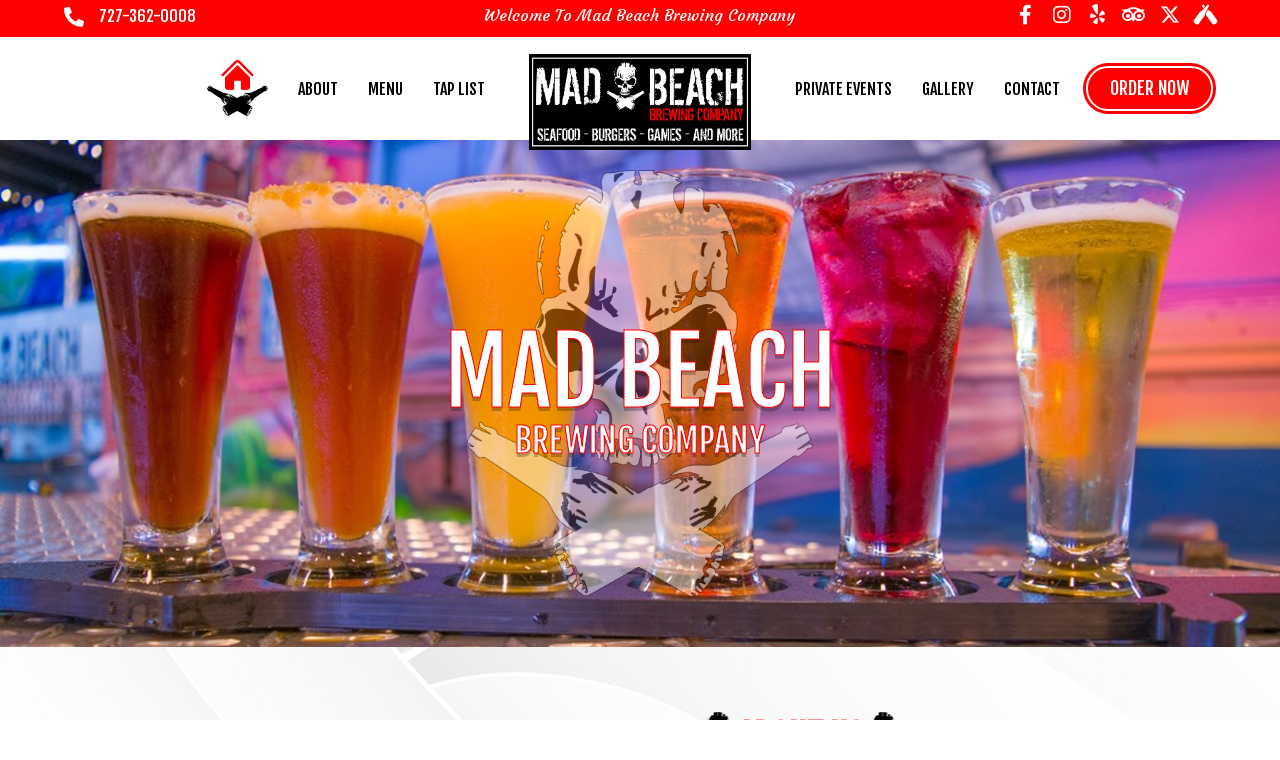

--- FILE ---
content_type: text/html; charset=UTF-8
request_url: https://www.madbeachbrewing.com/?fbclid=IwAR135Mo5CoP0Phj-whMtCmitkC8Rkkh6wDasyT3TjGr57EoqGNSXGZCNRCM
body_size: 18732
content:
<!doctype html>
<html lang="en-US">
<head>
	<meta charset="UTF-8">
	<meta name="viewport" content="width=device-width, initial-scale=1">
	<link rel="profile" href="https://gmpg.org/xfn/11">
	<meta name='robots' content='index, follow, max-image-preview:large, max-snippet:-1, max-video-preview:-1' />

	<!-- This site is optimized with the Yoast SEO plugin v24.7 - https://yoast.com/wordpress/plugins/seo/ -->
	<title>Mad Beach Brewing | Craft Beer &amp; Food in Madeira Beach</title>
	<meta name="description" content="Enjoy craft beer, great food, and a fun atmosphere at Mad Beach Brewing in Madeira Beach, FL. Visit us for unique brews and delicious bites!" />
	<link rel="canonical" href="https://www.madbeachbrewing.com/" />
	<meta property="og:locale" content="en_US" />
	<meta property="og:type" content="website" />
	<meta property="og:title" content="Mad Beach Brewing | Craft Beer &amp; Food in Madeira Beach" />
	<meta property="og:description" content="Enjoy craft beer, great food, and a fun atmosphere at Mad Beach Brewing in Madeira Beach, FL. Visit us for unique brews and delicious bites!" />
	<meta property="og:url" content="https://www.madbeachbrewing.com/" />
	<meta property="og:site_name" content="Mad Beach Brewing" />
	<meta property="article:publisher" content="https://www.facebook.com/MadBeachBrewing" />
	<meta property="article:modified_time" content="2025-12-29T06:07:40+00:00" />
	<meta property="og:image" content="https://www.madbeachbrewing.com/wp-content/uploads/2025/02/Group-6.png" />
	<meta property="og:image:width" content="474" />
	<meta property="og:image:height" content="586" />
	<meta property="og:image:type" content="image/png" />
	<meta name="twitter:card" content="summary_large_image" />
	<meta name="twitter:site" content="@MadBeachBrewing" />
	<script type="application/ld+json" class="yoast-schema-graph">{"@context":"https://schema.org","@graph":[{"@type":"WebPage","@id":"https://www.madbeachbrewing.com/","url":"https://www.madbeachbrewing.com/","name":"Mad Beach Brewing | Craft Beer & Food in Madeira Beach","isPartOf":{"@id":"https://www.madbeachbrewing.com/#website"},"about":{"@id":"https://www.madbeachbrewing.com/#organization"},"primaryImageOfPage":{"@id":"https://www.madbeachbrewing.com/#primaryimage"},"image":{"@id":"https://www.madbeachbrewing.com/#primaryimage"},"thumbnailUrl":"https://www.madbeachbrewing.com/wp-content/uploads/2025/02/Group-6.png","datePublished":"2025-02-12T09:12:30+00:00","dateModified":"2025-12-29T06:07:40+00:00","description":"Enjoy craft beer, great food, and a fun atmosphere at Mad Beach Brewing in Madeira Beach, FL. Visit us for unique brews and delicious bites!","breadcrumb":{"@id":"https://www.madbeachbrewing.com/#breadcrumb"},"inLanguage":"en-US","potentialAction":[{"@type":"ReadAction","target":["https://www.madbeachbrewing.com/"]}]},{"@type":"ImageObject","inLanguage":"en-US","@id":"https://www.madbeachbrewing.com/#primaryimage","url":"https://www.madbeachbrewing.com/wp-content/uploads/2025/02/Group-6.png","contentUrl":"https://www.madbeachbrewing.com/wp-content/uploads/2025/02/Group-6.png","width":474,"height":586},{"@type":"BreadcrumbList","@id":"https://www.madbeachbrewing.com/#breadcrumb","itemListElement":[{"@type":"ListItem","position":1,"name":"Home"}]},{"@type":"WebSite","@id":"https://www.madbeachbrewing.com/#website","url":"https://www.madbeachbrewing.com/","name":"Mad Beach Brewing","description":"","publisher":{"@id":"https://www.madbeachbrewing.com/#organization"},"potentialAction":[{"@type":"SearchAction","target":{"@type":"EntryPoint","urlTemplate":"https://www.madbeachbrewing.com/?s={search_term_string}"},"query-input":{"@type":"PropertyValueSpecification","valueRequired":true,"valueName":"search_term_string"}}],"inLanguage":"en-US"},{"@type":"Organization","@id":"https://www.madbeachbrewing.com/#organization","name":"Mad Beach Brewing","url":"https://www.madbeachbrewing.com/","logo":{"@type":"ImageObject","inLanguage":"en-US","@id":"https://www.madbeachbrewing.com/#/schema/logo/image/","url":"https://www.madbeachbrewing.com/wp-content/uploads/2025/02/logo.png","contentUrl":"https://www.madbeachbrewing.com/wp-content/uploads/2025/02/logo.png","width":312,"height":134,"caption":"Mad Beach Brewing"},"image":{"@id":"https://www.madbeachbrewing.com/#/schema/logo/image/"},"sameAs":["https://www.facebook.com/MadBeachBrewing","https://x.com/MadBeachBrewing","https://www.instagram.com/madbeachcraftbrewingcompany/","https://www.yelp.com/biz/mad-beach-craft-brewing-madeira-beach","https://untappd.com/MadBeachCraftBrewingCompany"]}]}</script>
	<!-- / Yoast SEO plugin. -->


<link rel="alternate" type="application/rss+xml" title="Mad Beach Brewing &raquo; Feed" href="https://www.madbeachbrewing.com/feed/" />
<link rel="alternate" type="application/rss+xml" title="Mad Beach Brewing &raquo; Comments Feed" href="https://www.madbeachbrewing.com/comments/feed/" />
<link rel="alternate" title="oEmbed (JSON)" type="application/json+oembed" href="https://www.madbeachbrewing.com/wp-json/oembed/1.0/embed?url=https%3A%2F%2Fwww.madbeachbrewing.com%2F" />
<link rel="alternate" title="oEmbed (XML)" type="text/xml+oembed" href="https://www.madbeachbrewing.com/wp-json/oembed/1.0/embed?url=https%3A%2F%2Fwww.madbeachbrewing.com%2F&#038;format=xml" />
<style id='wp-img-auto-sizes-contain-inline-css'>
img:is([sizes=auto i],[sizes^="auto," i]){contain-intrinsic-size:3000px 1500px}
/*# sourceURL=wp-img-auto-sizes-contain-inline-css */
</style>
<style id='wp-emoji-styles-inline-css'>

	img.wp-smiley, img.emoji {
		display: inline !important;
		border: none !important;
		box-shadow: none !important;
		height: 1em !important;
		width: 1em !important;
		margin: 0 0.07em !important;
		vertical-align: -0.1em !important;
		background: none !important;
		padding: 0 !important;
	}
/*# sourceURL=wp-emoji-styles-inline-css */
</style>
<link rel='stylesheet' id='hello-elementor-css' href='https://www.madbeachbrewing.com/wp-content/themes/hello-elementor/style.min.css?ver=3.3.0' media='all' />
<link rel='stylesheet' id='hello-elementor-theme-style-css' href='https://www.madbeachbrewing.com/wp-content/themes/hello-elementor/theme.min.css?ver=3.3.0' media='all' />
<link rel='stylesheet' id='hello-elementor-header-footer-css' href='https://www.madbeachbrewing.com/wp-content/themes/hello-elementor/header-footer.min.css?ver=3.3.0' media='all' />
<link rel='stylesheet' id='elementor-frontend-css' href='https://www.madbeachbrewing.com/wp-content/plugins/elementor/assets/css/frontend.min.css?ver=3.27.3' media='all' />
<link rel='stylesheet' id='elementor-post-6-css' href='https://www.madbeachbrewing.com/wp-content/uploads/elementor/css/post-6.css?ver=1742798535' media='all' />
<link rel='stylesheet' id='elementor-icons-css' href='https://www.madbeachbrewing.com/wp-content/plugins/elementor/assets/lib/eicons/css/elementor-icons.min.css?ver=5.35.0' media='all' />
<link rel='stylesheet' id='elementor-pro-css' href='https://www.madbeachbrewing.com/wp-content/plugins/elementor-pro/assets/css/frontend.min.css?ver=3.4.1' media='all' />
<link rel='stylesheet' id='widget-image-css' href='https://www.madbeachbrewing.com/wp-content/plugins/elementor/assets/css/widget-image.min.css?ver=3.27.3' media='all' />
<link rel='stylesheet' id='widget-heading-css' href='https://www.madbeachbrewing.com/wp-content/plugins/elementor/assets/css/widget-heading.min.css?ver=3.27.3' media='all' />
<link rel='stylesheet' id='widget-text-editor-css' href='https://www.madbeachbrewing.com/wp-content/plugins/elementor/assets/css/widget-text-editor.min.css?ver=3.27.3' media='all' />
<link rel='stylesheet' id='widget-icon-list-css' href='https://www.madbeachbrewing.com/wp-content/plugins/elementor/assets/css/widget-icon-list.min.css?ver=3.27.3' media='all' />
<link rel='stylesheet' id='widget-image-box-css' href='https://www.madbeachbrewing.com/wp-content/plugins/elementor/assets/css/widget-image-box.min.css?ver=3.27.3' media='all' />
<link rel='stylesheet' id='elementor-gallery-css' href='https://www.madbeachbrewing.com/wp-content/plugins/elementor/assets/lib/e-gallery/css/e-gallery.min.css?ver=1.2.0' media='all' />
<link rel='stylesheet' id='widget-google_maps-css' href='https://www.madbeachbrewing.com/wp-content/plugins/elementor/assets/css/widget-google_maps.min.css?ver=3.27.3' media='all' />
<link rel='stylesheet' id='elementor-post-9-css' href='https://www.madbeachbrewing.com/wp-content/uploads/elementor/css/post-9.css?ver=1766988463' media='all' />
<link rel='stylesheet' id='elementor-post-22-css' href='https://www.madbeachbrewing.com/wp-content/uploads/elementor/css/post-22.css?ver=1742798535' media='all' />
<link rel='stylesheet' id='elementor-post-114-css' href='https://www.madbeachbrewing.com/wp-content/uploads/elementor/css/post-114.css?ver=1750424065' media='all' />
<link rel='stylesheet' id='hello-elementor-child-style-css' href='https://www.madbeachbrewing.com/wp-content/themes/hello-theme-child-master/style.css?ver=2.0.0' media='all' />
<link rel='stylesheet' id='google-fonts-1-css' href='https://fonts.googleapis.com/css?family=Roboto%3A100%2C100italic%2C200%2C200italic%2C300%2C300italic%2C400%2C400italic%2C500%2C500italic%2C600%2C600italic%2C700%2C700italic%2C800%2C800italic%2C900%2C900italic%7CRoboto+Slab%3A100%2C100italic%2C200%2C200italic%2C300%2C300italic%2C400%2C400italic%2C500%2C500italic%2C600%2C600italic%2C700%2C700italic%2C800%2C800italic%2C900%2C900italic&#038;display=swap&#038;ver=6.9' media='all' />
<link rel='stylesheet' id='elementor-icons-shared-0-css' href='https://www.madbeachbrewing.com/wp-content/plugins/elementor/assets/lib/font-awesome/css/fontawesome.min.css?ver=5.15.3' media='all' />
<link rel='stylesheet' id='elementor-icons-fa-solid-css' href='https://www.madbeachbrewing.com/wp-content/plugins/elementor/assets/lib/font-awesome/css/solid.min.css?ver=5.15.3' media='all' />
<link rel='stylesheet' id='elementor-icons-fa-brands-css' href='https://www.madbeachbrewing.com/wp-content/plugins/elementor/assets/lib/font-awesome/css/brands.min.css?ver=5.15.3' media='all' />
<link rel='stylesheet' id='elementor-icons-fa-regular-css' href='https://www.madbeachbrewing.com/wp-content/plugins/elementor/assets/lib/font-awesome/css/regular.min.css?ver=5.15.3' media='all' />
<link rel="preconnect" href="https://fonts.gstatic.com/" crossorigin><script src="https://www.madbeachbrewing.com/wp-includes/js/jquery/jquery.min.js?ver=3.7.1" id="jquery-core-js"></script>
<script src="https://www.madbeachbrewing.com/wp-includes/js/jquery/jquery-migrate.min.js?ver=3.4.1" id="jquery-migrate-js"></script>
<link rel="https://api.w.org/" href="https://www.madbeachbrewing.com/wp-json/" /><link rel="alternate" title="JSON" type="application/json" href="https://www.madbeachbrewing.com/wp-json/wp/v2/pages/9" /><link rel="EditURI" type="application/rsd+xml" title="RSD" href="https://www.madbeachbrewing.com/xmlrpc.php?rsd" />
<meta name="generator" content="WordPress 6.9" />
<link rel='shortlink' href='https://www.madbeachbrewing.com/' />
<meta name="generator" content="Elementor 3.27.3; features: additional_custom_breakpoints; settings: css_print_method-external, google_font-enabled, font_display-swap">
			<style>
				.e-con.e-parent:nth-of-type(n+4):not(.e-lazyloaded):not(.e-no-lazyload),
				.e-con.e-parent:nth-of-type(n+4):not(.e-lazyloaded):not(.e-no-lazyload) * {
					background-image: none !important;
				}
				@media screen and (max-height: 1024px) {
					.e-con.e-parent:nth-of-type(n+3):not(.e-lazyloaded):not(.e-no-lazyload),
					.e-con.e-parent:nth-of-type(n+3):not(.e-lazyloaded):not(.e-no-lazyload) * {
						background-image: none !important;
					}
				}
				@media screen and (max-height: 640px) {
					.e-con.e-parent:nth-of-type(n+2):not(.e-lazyloaded):not(.e-no-lazyload),
					.e-con.e-parent:nth-of-type(n+2):not(.e-lazyloaded):not(.e-no-lazyload) * {
						background-image: none !important;
					}
				}
			</style>
			<link rel="icon" href="https://www.madbeachbrewing.com/wp-content/uploads/2025/03/image-24-1.png" sizes="32x32" />
<link rel="icon" href="https://www.madbeachbrewing.com/wp-content/uploads/2025/03/image-24-1.png" sizes="192x192" />
<link rel="apple-touch-icon" href="https://www.madbeachbrewing.com/wp-content/uploads/2025/03/image-24-1.png" />
<meta name="msapplication-TileImage" content="https://www.madbeachbrewing.com/wp-content/uploads/2025/03/image-24-1.png" />
	<link href="https://fonts.googleapis.com/css2?family=Fjalla+One&display=swap" rel="stylesheet">
	<link href="https://fonts.googleapis.com/css2?family=Courgette&display=swap" rel="stylesheet">
	<link href="https://fonts.googleapis.com/css2?family=Open+Sans:ital,wght@0,300..800;1,300..800&display=swap" rel="stylesheet">
	<link rel="stylesheet" href="https://cdnjs.cloudflare.com/ajax/libs/slick-carousel/1.9.0/slick.min.css"/>
	<link rel="stylesheet" href="https://cdnjs.cloudflare.com/ajax/libs/slick-carousel/1.9.0/slick-theme.min.css" />
	
	<!-- Google tag (gtag.js) -->
<script async src="https://www.googletagmanager.com/gtag/js?id=G-J0Y6WEB7V5"></script>
<script>
  window.dataLayer = window.dataLayer || [];
  function gtag(){dataLayer.push(arguments);}
  gtag('js', new Date());

  gtag('config', 'G-J0Y6WEB7V5');
</script>
	
<style id='global-styles-inline-css'>
:root{--wp--preset--aspect-ratio--square: 1;--wp--preset--aspect-ratio--4-3: 4/3;--wp--preset--aspect-ratio--3-4: 3/4;--wp--preset--aspect-ratio--3-2: 3/2;--wp--preset--aspect-ratio--2-3: 2/3;--wp--preset--aspect-ratio--16-9: 16/9;--wp--preset--aspect-ratio--9-16: 9/16;--wp--preset--color--black: #000000;--wp--preset--color--cyan-bluish-gray: #abb8c3;--wp--preset--color--white: #ffffff;--wp--preset--color--pale-pink: #f78da7;--wp--preset--color--vivid-red: #cf2e2e;--wp--preset--color--luminous-vivid-orange: #ff6900;--wp--preset--color--luminous-vivid-amber: #fcb900;--wp--preset--color--light-green-cyan: #7bdcb5;--wp--preset--color--vivid-green-cyan: #00d084;--wp--preset--color--pale-cyan-blue: #8ed1fc;--wp--preset--color--vivid-cyan-blue: #0693e3;--wp--preset--color--vivid-purple: #9b51e0;--wp--preset--gradient--vivid-cyan-blue-to-vivid-purple: linear-gradient(135deg,rgb(6,147,227) 0%,rgb(155,81,224) 100%);--wp--preset--gradient--light-green-cyan-to-vivid-green-cyan: linear-gradient(135deg,rgb(122,220,180) 0%,rgb(0,208,130) 100%);--wp--preset--gradient--luminous-vivid-amber-to-luminous-vivid-orange: linear-gradient(135deg,rgb(252,185,0) 0%,rgb(255,105,0) 100%);--wp--preset--gradient--luminous-vivid-orange-to-vivid-red: linear-gradient(135deg,rgb(255,105,0) 0%,rgb(207,46,46) 100%);--wp--preset--gradient--very-light-gray-to-cyan-bluish-gray: linear-gradient(135deg,rgb(238,238,238) 0%,rgb(169,184,195) 100%);--wp--preset--gradient--cool-to-warm-spectrum: linear-gradient(135deg,rgb(74,234,220) 0%,rgb(151,120,209) 20%,rgb(207,42,186) 40%,rgb(238,44,130) 60%,rgb(251,105,98) 80%,rgb(254,248,76) 100%);--wp--preset--gradient--blush-light-purple: linear-gradient(135deg,rgb(255,206,236) 0%,rgb(152,150,240) 100%);--wp--preset--gradient--blush-bordeaux: linear-gradient(135deg,rgb(254,205,165) 0%,rgb(254,45,45) 50%,rgb(107,0,62) 100%);--wp--preset--gradient--luminous-dusk: linear-gradient(135deg,rgb(255,203,112) 0%,rgb(199,81,192) 50%,rgb(65,88,208) 100%);--wp--preset--gradient--pale-ocean: linear-gradient(135deg,rgb(255,245,203) 0%,rgb(182,227,212) 50%,rgb(51,167,181) 100%);--wp--preset--gradient--electric-grass: linear-gradient(135deg,rgb(202,248,128) 0%,rgb(113,206,126) 100%);--wp--preset--gradient--midnight: linear-gradient(135deg,rgb(2,3,129) 0%,rgb(40,116,252) 100%);--wp--preset--font-size--small: 13px;--wp--preset--font-size--medium: 20px;--wp--preset--font-size--large: 36px;--wp--preset--font-size--x-large: 42px;--wp--preset--spacing--20: 0.44rem;--wp--preset--spacing--30: 0.67rem;--wp--preset--spacing--40: 1rem;--wp--preset--spacing--50: 1.5rem;--wp--preset--spacing--60: 2.25rem;--wp--preset--spacing--70: 3.38rem;--wp--preset--spacing--80: 5.06rem;--wp--preset--shadow--natural: 6px 6px 9px rgba(0, 0, 0, 0.2);--wp--preset--shadow--deep: 12px 12px 50px rgba(0, 0, 0, 0.4);--wp--preset--shadow--sharp: 6px 6px 0px rgba(0, 0, 0, 0.2);--wp--preset--shadow--outlined: 6px 6px 0px -3px rgb(255, 255, 255), 6px 6px rgb(0, 0, 0);--wp--preset--shadow--crisp: 6px 6px 0px rgb(0, 0, 0);}:root { --wp--style--global--content-size: 800px;--wp--style--global--wide-size: 1200px; }:where(body) { margin: 0; }.wp-site-blocks > .alignleft { float: left; margin-right: 2em; }.wp-site-blocks > .alignright { float: right; margin-left: 2em; }.wp-site-blocks > .aligncenter { justify-content: center; margin-left: auto; margin-right: auto; }:where(.wp-site-blocks) > * { margin-block-start: 24px; margin-block-end: 0; }:where(.wp-site-blocks) > :first-child { margin-block-start: 0; }:where(.wp-site-blocks) > :last-child { margin-block-end: 0; }:root { --wp--style--block-gap: 24px; }:root :where(.is-layout-flow) > :first-child{margin-block-start: 0;}:root :where(.is-layout-flow) > :last-child{margin-block-end: 0;}:root :where(.is-layout-flow) > *{margin-block-start: 24px;margin-block-end: 0;}:root :where(.is-layout-constrained) > :first-child{margin-block-start: 0;}:root :where(.is-layout-constrained) > :last-child{margin-block-end: 0;}:root :where(.is-layout-constrained) > *{margin-block-start: 24px;margin-block-end: 0;}:root :where(.is-layout-flex){gap: 24px;}:root :where(.is-layout-grid){gap: 24px;}.is-layout-flow > .alignleft{float: left;margin-inline-start: 0;margin-inline-end: 2em;}.is-layout-flow > .alignright{float: right;margin-inline-start: 2em;margin-inline-end: 0;}.is-layout-flow > .aligncenter{margin-left: auto !important;margin-right: auto !important;}.is-layout-constrained > .alignleft{float: left;margin-inline-start: 0;margin-inline-end: 2em;}.is-layout-constrained > .alignright{float: right;margin-inline-start: 2em;margin-inline-end: 0;}.is-layout-constrained > .aligncenter{margin-left: auto !important;margin-right: auto !important;}.is-layout-constrained > :where(:not(.alignleft):not(.alignright):not(.alignfull)){max-width: var(--wp--style--global--content-size);margin-left: auto !important;margin-right: auto !important;}.is-layout-constrained > .alignwide{max-width: var(--wp--style--global--wide-size);}body .is-layout-flex{display: flex;}.is-layout-flex{flex-wrap: wrap;align-items: center;}.is-layout-flex > :is(*, div){margin: 0;}body .is-layout-grid{display: grid;}.is-layout-grid > :is(*, div){margin: 0;}body{padding-top: 0px;padding-right: 0px;padding-bottom: 0px;padding-left: 0px;}a:where(:not(.wp-element-button)){text-decoration: underline;}:root :where(.wp-element-button, .wp-block-button__link){background-color: #32373c;border-width: 0;color: #fff;font-family: inherit;font-size: inherit;font-style: inherit;font-weight: inherit;letter-spacing: inherit;line-height: inherit;padding-top: calc(0.667em + 2px);padding-right: calc(1.333em + 2px);padding-bottom: calc(0.667em + 2px);padding-left: calc(1.333em + 2px);text-decoration: none;text-transform: inherit;}.has-black-color{color: var(--wp--preset--color--black) !important;}.has-cyan-bluish-gray-color{color: var(--wp--preset--color--cyan-bluish-gray) !important;}.has-white-color{color: var(--wp--preset--color--white) !important;}.has-pale-pink-color{color: var(--wp--preset--color--pale-pink) !important;}.has-vivid-red-color{color: var(--wp--preset--color--vivid-red) !important;}.has-luminous-vivid-orange-color{color: var(--wp--preset--color--luminous-vivid-orange) !important;}.has-luminous-vivid-amber-color{color: var(--wp--preset--color--luminous-vivid-amber) !important;}.has-light-green-cyan-color{color: var(--wp--preset--color--light-green-cyan) !important;}.has-vivid-green-cyan-color{color: var(--wp--preset--color--vivid-green-cyan) !important;}.has-pale-cyan-blue-color{color: var(--wp--preset--color--pale-cyan-blue) !important;}.has-vivid-cyan-blue-color{color: var(--wp--preset--color--vivid-cyan-blue) !important;}.has-vivid-purple-color{color: var(--wp--preset--color--vivid-purple) !important;}.has-black-background-color{background-color: var(--wp--preset--color--black) !important;}.has-cyan-bluish-gray-background-color{background-color: var(--wp--preset--color--cyan-bluish-gray) !important;}.has-white-background-color{background-color: var(--wp--preset--color--white) !important;}.has-pale-pink-background-color{background-color: var(--wp--preset--color--pale-pink) !important;}.has-vivid-red-background-color{background-color: var(--wp--preset--color--vivid-red) !important;}.has-luminous-vivid-orange-background-color{background-color: var(--wp--preset--color--luminous-vivid-orange) !important;}.has-luminous-vivid-amber-background-color{background-color: var(--wp--preset--color--luminous-vivid-amber) !important;}.has-light-green-cyan-background-color{background-color: var(--wp--preset--color--light-green-cyan) !important;}.has-vivid-green-cyan-background-color{background-color: var(--wp--preset--color--vivid-green-cyan) !important;}.has-pale-cyan-blue-background-color{background-color: var(--wp--preset--color--pale-cyan-blue) !important;}.has-vivid-cyan-blue-background-color{background-color: var(--wp--preset--color--vivid-cyan-blue) !important;}.has-vivid-purple-background-color{background-color: var(--wp--preset--color--vivid-purple) !important;}.has-black-border-color{border-color: var(--wp--preset--color--black) !important;}.has-cyan-bluish-gray-border-color{border-color: var(--wp--preset--color--cyan-bluish-gray) !important;}.has-white-border-color{border-color: var(--wp--preset--color--white) !important;}.has-pale-pink-border-color{border-color: var(--wp--preset--color--pale-pink) !important;}.has-vivid-red-border-color{border-color: var(--wp--preset--color--vivid-red) !important;}.has-luminous-vivid-orange-border-color{border-color: var(--wp--preset--color--luminous-vivid-orange) !important;}.has-luminous-vivid-amber-border-color{border-color: var(--wp--preset--color--luminous-vivid-amber) !important;}.has-light-green-cyan-border-color{border-color: var(--wp--preset--color--light-green-cyan) !important;}.has-vivid-green-cyan-border-color{border-color: var(--wp--preset--color--vivid-green-cyan) !important;}.has-pale-cyan-blue-border-color{border-color: var(--wp--preset--color--pale-cyan-blue) !important;}.has-vivid-cyan-blue-border-color{border-color: var(--wp--preset--color--vivid-cyan-blue) !important;}.has-vivid-purple-border-color{border-color: var(--wp--preset--color--vivid-purple) !important;}.has-vivid-cyan-blue-to-vivid-purple-gradient-background{background: var(--wp--preset--gradient--vivid-cyan-blue-to-vivid-purple) !important;}.has-light-green-cyan-to-vivid-green-cyan-gradient-background{background: var(--wp--preset--gradient--light-green-cyan-to-vivid-green-cyan) !important;}.has-luminous-vivid-amber-to-luminous-vivid-orange-gradient-background{background: var(--wp--preset--gradient--luminous-vivid-amber-to-luminous-vivid-orange) !important;}.has-luminous-vivid-orange-to-vivid-red-gradient-background{background: var(--wp--preset--gradient--luminous-vivid-orange-to-vivid-red) !important;}.has-very-light-gray-to-cyan-bluish-gray-gradient-background{background: var(--wp--preset--gradient--very-light-gray-to-cyan-bluish-gray) !important;}.has-cool-to-warm-spectrum-gradient-background{background: var(--wp--preset--gradient--cool-to-warm-spectrum) !important;}.has-blush-light-purple-gradient-background{background: var(--wp--preset--gradient--blush-light-purple) !important;}.has-blush-bordeaux-gradient-background{background: var(--wp--preset--gradient--blush-bordeaux) !important;}.has-luminous-dusk-gradient-background{background: var(--wp--preset--gradient--luminous-dusk) !important;}.has-pale-ocean-gradient-background{background: var(--wp--preset--gradient--pale-ocean) !important;}.has-electric-grass-gradient-background{background: var(--wp--preset--gradient--electric-grass) !important;}.has-midnight-gradient-background{background: var(--wp--preset--gradient--midnight) !important;}.has-small-font-size{font-size: var(--wp--preset--font-size--small) !important;}.has-medium-font-size{font-size: var(--wp--preset--font-size--medium) !important;}.has-large-font-size{font-size: var(--wp--preset--font-size--large) !important;}.has-x-large-font-size{font-size: var(--wp--preset--font-size--x-large) !important;}
/*# sourceURL=global-styles-inline-css */
</style>
<link rel='stylesheet' id='widget-icon-box-css' href='https://www.madbeachbrewing.com/wp-content/plugins/elementor/assets/css/widget-icon-box.min.css?ver=3.27.3' media='all' />
<link rel='stylesheet' id='widget-social-icons-css' href='https://www.madbeachbrewing.com/wp-content/plugins/elementor/assets/css/widget-social-icons.min.css?ver=3.27.3' media='all' />
<link rel='stylesheet' id='e-apple-webkit-css' href='https://www.madbeachbrewing.com/wp-content/plugins/elementor/assets/css/conditionals/apple-webkit.min.css?ver=3.27.3' media='all' />
<link rel='stylesheet' id='flatpickr-css' href='https://www.madbeachbrewing.com/wp-content/plugins/elementor/assets/lib/flatpickr/flatpickr.min.css?ver=4.6.13' media='all' />
</head>
<body class="home wp-singular page-template-default page page-id-9 wp-embed-responsive wp-theme-hello-elementor wp-child-theme-hello-theme-child-master theme-default elementor-default elementor-kit-6 elementor-page elementor-page-9">


<a class="skip-link screen-reader-text" href="#content">Skip to content</a>

		<div data-elementor-type="header" data-elementor-id="22" class="elementor elementor-22 elementor-location-header">
		<div class="elementor-section-wrap">
					<section class="elementor-section elementor-top-section elementor-element elementor-element-7e2b2bb top_header elementor-section-full_width elementor-section-height-default elementor-section-height-default" data-id="7e2b2bb" data-element_type="section" data-settings="{&quot;background_background&quot;:&quot;classic&quot;}">
						<div class="elementor-container elementor-column-gap-default">
					<div class="elementor-column elementor-col-33 elementor-top-column elementor-element elementor-element-a31567f" data-id="a31567f" data-element_type="column">
			<div class="elementor-widget-wrap elementor-element-populated">
						<div class="elementor-element elementor-element-18b2e14 elementor-position-left elementor-vertical-align-middle elementor-mobile-position-left elementor-view-default elementor-widget elementor-widget-icon-box" data-id="18b2e14" data-element_type="widget" data-widget_type="icon-box.default">
				<div class="elementor-widget-container">
							<div class="elementor-icon-box-wrapper">

						<div class="elementor-icon-box-icon">
				<a href="tel:727-362-0008" class="elementor-icon" tabindex="-1" aria-label="727-362-0008">
				<i aria-hidden="true" class="fas fa-phone-alt"></i>				</a>
			</div>
			
						<div class="elementor-icon-box-content">

									<span class="elementor-icon-box-title">
						<a href="tel:727-362-0008" >
							727-362-0008						</a>
					</span>
				
				
			</div>
			
		</div>
						</div>
				</div>
					</div>
		</div>
				<div class="elementor-column elementor-col-33 elementor-top-column elementor-element elementor-element-ff34b8d" data-id="ff34b8d" data-element_type="column">
			<div class="elementor-widget-wrap elementor-element-populated">
						<div class="elementor-element elementor-element-6a5126d elementor-widget elementor-widget-text-editor" data-id="6a5126d" data-element_type="widget" data-widget_type="text-editor.default">
				<div class="elementor-widget-container">
									<p>Welcome To Mad Beach Brewing Company</p>								</div>
				</div>
					</div>
		</div>
				<div class="elementor-column elementor-col-33 elementor-top-column elementor-element elementor-element-a7aaa55" data-id="a7aaa55" data-element_type="column">
			<div class="elementor-widget-wrap elementor-element-populated">
						<div class="elementor-element elementor-element-6b197f8 e-grid-align-right e-grid-align-mobile-center elementor-shape-rounded elementor-grid-0 elementor-widget elementor-widget-social-icons" data-id="6b197f8" data-element_type="widget" data-widget_type="social-icons.default">
				<div class="elementor-widget-container">
							<div class="elementor-social-icons-wrapper elementor-grid">
							<span class="elementor-grid-item">
					<a class="elementor-icon elementor-social-icon elementor-social-icon-facebook-f elementor-repeater-item-446c720" href="https://www.facebook.com/MadBeachBrewing?_rdr=p" target="_blank">
						<span class="elementor-screen-only">Facebook-f</span>
						<i class="fab fa-facebook-f"></i>					</a>
				</span>
							<span class="elementor-grid-item">
					<a class="elementor-icon elementor-social-icon elementor-social-icon-instagram elementor-repeater-item-38aef02" href="https://www.instagram.com/madbeachcraftbrewingcompany/" target="_blank">
						<span class="elementor-screen-only">Instagram</span>
						<i class="fab fa-instagram"></i>					</a>
				</span>
							<span class="elementor-grid-item">
					<a class="elementor-icon elementor-social-icon elementor-social-icon-yelp elementor-repeater-item-4c4a03c" href="https://www.yelp.com/biz/mad-beach-craft-brewing-madeira-beach" target="_blank">
						<span class="elementor-screen-only">Yelp</span>
						<i class="fab fa-yelp"></i>					</a>
				</span>
							<span class="elementor-grid-item">
					<a class="elementor-icon elementor-social-icon elementor-social-icon-tripadvisor elementor-repeater-item-576f145" href="https://www.tripadvisor.com/Restaurant_Review-g34410-d7220741-Reviews-Mad_Beach_Craft_Brewing_Company-Madeira_Beach_Florida.html" target="_blank">
						<span class="elementor-screen-only">Tripadvisor</span>
						<i class="fab fa-tripadvisor"></i>					</a>
				</span>
							<span class="elementor-grid-item">
					<a class="elementor-icon elementor-social-icon elementor-social-icon-x-twitter elementor-repeater-item-013a18e" href="https://twitter.com/MadBeachBrewing" target="_blank">
						<span class="elementor-screen-only">X-twitter</span>
						<i class="fab fa-x-twitter"></i>					</a>
				</span>
							<span class="elementor-grid-item">
					<a class="elementor-icon elementor-social-icon elementor-social-icon-untappd elementor-repeater-item-76e9caa" href="https://untappd.com/MadBeachCraftBrewingCompany" target="_blank">
						<span class="elementor-screen-only">Untappd</span>
						<i class="fab fa-untappd"></i>					</a>
				</span>
					</div>
						</div>
				</div>
					</div>
		</div>
					</div>
		</section>
				<section class="elementor-section elementor-top-section elementor-element elementor-element-d9dc376 main_header elementor-section-full_width elementor-hidden-tablet elementor-hidden-mobile elementor-section-height-default elementor-section-height-default" data-id="d9dc376" data-element_type="section" data-settings="{&quot;background_background&quot;:&quot;classic&quot;}">
						<div class="elementor-container elementor-column-gap-default">
					<div class="elementor-column elementor-col-33 elementor-top-column elementor-element elementor-element-1be81db left_menu" data-id="1be81db" data-element_type="column">
			<div class="elementor-widget-wrap elementor-element-populated">
						<div class="elementor-element elementor-element-2557d9b elementor-nav-menu__align-right elementor-nav-menu--dropdown-tablet elementor-nav-menu__text-align-aside elementor-nav-menu--toggle elementor-nav-menu--burger elementor-widget elementor-widget-nav-menu" data-id="2557d9b" data-element_type="widget" data-settings="{&quot;layout&quot;:&quot;horizontal&quot;,&quot;submenu_icon&quot;:{&quot;value&quot;:&quot;&lt;i class=\&quot;fas fa-caret-down\&quot;&gt;&lt;\/i&gt;&quot;,&quot;library&quot;:&quot;fa-solid&quot;},&quot;toggle&quot;:&quot;burger&quot;}" data-widget_type="nav-menu.default">
				<div class="elementor-widget-container">
								<nav migration_allowed="1" migrated="0" role="navigation" class="elementor-nav-menu--main elementor-nav-menu__container elementor-nav-menu--layout-horizontal e--pointer-underline e--animation-fade"><ul id="menu-1-2557d9b" class="elementor-nav-menu"><li class="menu-item menu-item-type-post_type menu-item-object-page menu-item-home current-menu-item page_item page-item-9 current_page_item menu-item-15"><a href="https://www.madbeachbrewing.com/" aria-current="page" class="elementor-item elementor-item-active"><img src='https://www.madbeachbrewing.com/wp-content/uploads/2025/02/home_icon.png' /></a></li>
<li class="menu-item menu-item-type-post_type menu-item-object-page menu-item-921"><a href="https://www.madbeachbrewing.com/about-us/" class="elementor-item">About</a></li>
<li class="menu-item menu-item-type-post_type menu-item-object-page menu-item-617"><a href="https://www.madbeachbrewing.com/menu/" class="elementor-item">Menu</a></li>
<li class="menu-item menu-item-type-post_type menu-item-object-page menu-item-616"><a href="https://www.madbeachbrewing.com/tap-list/" class="elementor-item">Tap List</a></li>
</ul></nav>
					<div class="elementor-menu-toggle" role="button" tabindex="0" aria-label="Menu Toggle" aria-expanded="false">
			<i aria-hidden="true" role="presentation" class="eicon-menu-bar"></i>			<span class="elementor-screen-only">Menu</span>
		</div>
			<nav class="elementor-nav-menu--dropdown elementor-nav-menu__container" role="navigation" aria-hidden="true"><ul id="menu-2-2557d9b" class="elementor-nav-menu"><li class="menu-item menu-item-type-post_type menu-item-object-page menu-item-home current-menu-item page_item page-item-9 current_page_item menu-item-15"><a href="https://www.madbeachbrewing.com/" aria-current="page" class="elementor-item elementor-item-active" tabindex="-1"><img src='https://www.madbeachbrewing.com/wp-content/uploads/2025/02/home_icon.png' /></a></li>
<li class="menu-item menu-item-type-post_type menu-item-object-page menu-item-921"><a href="https://www.madbeachbrewing.com/about-us/" class="elementor-item" tabindex="-1">About</a></li>
<li class="menu-item menu-item-type-post_type menu-item-object-page menu-item-617"><a href="https://www.madbeachbrewing.com/menu/" class="elementor-item" tabindex="-1">Menu</a></li>
<li class="menu-item menu-item-type-post_type menu-item-object-page menu-item-616"><a href="https://www.madbeachbrewing.com/tap-list/" class="elementor-item" tabindex="-1">Tap List</a></li>
</ul></nav>
						</div>
				</div>
					</div>
		</div>
				<div class="elementor-column elementor-col-33 elementor-top-column elementor-element elementor-element-3bac654 header_logo" data-id="3bac654" data-element_type="column">
			<div class="elementor-widget-wrap elementor-element-populated">
						<div class="elementor-element elementor-element-51ce357 elementor-absolute header_logo elementor-widget elementor-widget-image" data-id="51ce357" data-element_type="widget" data-settings="{&quot;_position&quot;:&quot;absolute&quot;}" data-widget_type="image.default">
				<div class="elementor-widget-container">
																<a href="https://www.madbeachbrewing.com/">
							<img width="312" height="134" src="https://www.madbeachbrewing.com/wp-content/uploads/2025/02/logo.png" class="attachment-full size-full wp-image-25" alt="" srcset="https://www.madbeachbrewing.com/wp-content/uploads/2025/02/logo.png 312w, https://www.madbeachbrewing.com/wp-content/uploads/2025/02/logo-300x129.png 300w" sizes="(max-width: 312px) 100vw, 312px" />								</a>
															</div>
				</div>
					</div>
		</div>
				<div class="elementor-column elementor-col-33 elementor-top-column elementor-element elementor-element-d69a885 right_menu" data-id="d69a885" data-element_type="column">
			<div class="elementor-widget-wrap elementor-element-populated">
						<div class="elementor-element elementor-element-4251195 elementor-widget__width-auto elementor-nav-menu__align-left elementor-nav-menu--dropdown-tablet elementor-nav-menu__text-align-aside elementor-nav-menu--toggle elementor-nav-menu--burger elementor-widget elementor-widget-nav-menu" data-id="4251195" data-element_type="widget" data-settings="{&quot;layout&quot;:&quot;horizontal&quot;,&quot;submenu_icon&quot;:{&quot;value&quot;:&quot;&lt;i class=\&quot;fas fa-caret-down\&quot;&gt;&lt;\/i&gt;&quot;,&quot;library&quot;:&quot;fa-solid&quot;},&quot;toggle&quot;:&quot;burger&quot;}" data-widget_type="nav-menu.default">
				<div class="elementor-widget-container">
								<nav migration_allowed="1" migrated="0" role="navigation" class="elementor-nav-menu--main elementor-nav-menu__container elementor-nav-menu--layout-horizontal e--pointer-underline e--animation-fade"><ul id="menu-1-4251195" class="elementor-nav-menu"><li class="menu-item menu-item-type-post_type menu-item-object-page menu-item-924"><a href="https://www.madbeachbrewing.com/private-events/" class="elementor-item">Private Events</a></li>
<li class="menu-item menu-item-type-post_type menu-item-object-page menu-item-923"><a href="https://www.madbeachbrewing.com/gallery/" class="elementor-item">Gallery</a></li>
<li class="menu-item menu-item-type-post_type menu-item-object-page menu-item-922"><a href="https://www.madbeachbrewing.com/contact/" class="elementor-item">Contact</a></li>
</ul></nav>
					<div class="elementor-menu-toggle" role="button" tabindex="0" aria-label="Menu Toggle" aria-expanded="false">
			<i aria-hidden="true" role="presentation" class="eicon-menu-bar"></i>			<span class="elementor-screen-only">Menu</span>
		</div>
			<nav class="elementor-nav-menu--dropdown elementor-nav-menu__container" role="navigation" aria-hidden="true"><ul id="menu-2-4251195" class="elementor-nav-menu"><li class="menu-item menu-item-type-post_type menu-item-object-page menu-item-924"><a href="https://www.madbeachbrewing.com/private-events/" class="elementor-item" tabindex="-1">Private Events</a></li>
<li class="menu-item menu-item-type-post_type menu-item-object-page menu-item-923"><a href="https://www.madbeachbrewing.com/gallery/" class="elementor-item" tabindex="-1">Gallery</a></li>
<li class="menu-item menu-item-type-post_type menu-item-object-page menu-item-922"><a href="https://www.madbeachbrewing.com/contact/" class="elementor-item" tabindex="-1">Contact</a></li>
</ul></nav>
						</div>
				</div>
				<div class="elementor-element elementor-element-81242dc elementor-widget__width-initial web_btn elementor-align-right elementor-widget elementor-widget-button" data-id="81242dc" data-element_type="widget" data-widget_type="button.default">
				<div class="elementor-widget-container">
									<div class="elementor-button-wrapper">
					<a class="elementor-button elementor-button-link elementor-size-sm" href="https://order.toasttab.com/online/mad-beach-craft-brewing-company-12945-village-blvd" target="_blank">
						<span class="elementor-button-content-wrapper">
									<span class="elementor-button-text">ORDER NOW</span>
					</span>
					</a>
				</div>
								</div>
				</div>
					</div>
		</div>
					</div>
		</section>
				<section class="elementor-section elementor-top-section elementor-element elementor-element-a58664a main_header mobile_header elementor-section-full_width elementor-hidden-desktop elementor-section-height-default elementor-section-height-default" data-id="a58664a" data-element_type="section" data-settings="{&quot;background_background&quot;:&quot;classic&quot;}">
						<div class="elementor-container elementor-column-gap-default">
					<div class="elementor-column elementor-col-50 elementor-top-column elementor-element elementor-element-5dcfad4" data-id="5dcfad4" data-element_type="column">
			<div class="elementor-widget-wrap elementor-element-populated">
						<div class="elementor-element elementor-element-4e29c36 elementor-widget elementor-widget-image" data-id="4e29c36" data-element_type="widget" data-widget_type="image.default">
				<div class="elementor-widget-container">
																<a href="https://www.madbeachbrewing.com/">
							<img width="312" height="134" src="https://www.madbeachbrewing.com/wp-content/uploads/2025/02/logo.png" class="attachment-full size-full wp-image-25" alt="" srcset="https://www.madbeachbrewing.com/wp-content/uploads/2025/02/logo.png 312w, https://www.madbeachbrewing.com/wp-content/uploads/2025/02/logo-300x129.png 300w" sizes="(max-width: 312px) 100vw, 312px" />								</a>
															</div>
				</div>
					</div>
		</div>
				<div class="elementor-column elementor-col-50 elementor-top-column elementor-element elementor-element-8307952 right_menu" data-id="8307952" data-element_type="column">
			<div class="elementor-widget-wrap elementor-element-populated">
						<div class="elementor-element elementor-element-aee8196 elementor-widget__width-initial web_btn elementor-align-right elementor-widget elementor-widget-button" data-id="aee8196" data-element_type="widget" data-widget_type="button.default">
				<div class="elementor-widget-container">
									<div class="elementor-button-wrapper">
					<a class="elementor-button elementor-button-link elementor-size-sm" href="https://order.toasttab.com/online/mad-beach-craft-brewing-company-12945-village-blvd" target="_blank">
						<span class="elementor-button-content-wrapper">
									<span class="elementor-button-text">ORDER NOW</span>
					</span>
					</a>
				</div>
								</div>
				</div>
				<div class="elementor-element elementor-element-9ec888a elementor-widget__width-auto elementor-nav-menu__align-left elementor-nav-menu--dropdown-tablet elementor-nav-menu__text-align-aside elementor-nav-menu--toggle elementor-nav-menu--burger elementor-widget elementor-widget-nav-menu" data-id="9ec888a" data-element_type="widget" data-settings="{&quot;layout&quot;:&quot;horizontal&quot;,&quot;submenu_icon&quot;:{&quot;value&quot;:&quot;&lt;i class=\&quot;fas fa-caret-down\&quot;&gt;&lt;\/i&gt;&quot;,&quot;library&quot;:&quot;fa-solid&quot;},&quot;toggle&quot;:&quot;burger&quot;}" data-widget_type="nav-menu.default">
				<div class="elementor-widget-container">
								<nav migration_allowed="1" migrated="0" role="navigation" class="elementor-nav-menu--main elementor-nav-menu__container elementor-nav-menu--layout-horizontal e--pointer-underline e--animation-fade"><ul id="menu-1-9ec888a" class="elementor-nav-menu"><li class="menu-item menu-item-type-post_type menu-item-object-page menu-item-home current-menu-item page_item page-item-9 current_page_item menu-item-948"><a href="https://www.madbeachbrewing.com/" aria-current="page" class="elementor-item elementor-item-active">Home</a></li>
<li class="menu-item menu-item-type-post_type menu-item-object-page menu-item-949"><a href="https://www.madbeachbrewing.com/about-us/" class="elementor-item">About Us</a></li>
<li class="menu-item menu-item-type-post_type menu-item-object-page menu-item-952"><a href="https://www.madbeachbrewing.com/menu/" class="elementor-item">Menu</a></li>
<li class="menu-item menu-item-type-post_type menu-item-object-page menu-item-954"><a href="https://www.madbeachbrewing.com/tap-list/" class="elementor-item">Tap List</a></li>
<li class="menu-item menu-item-type-post_type menu-item-object-page menu-item-953"><a href="https://www.madbeachbrewing.com/private-events/" class="elementor-item">Private Events</a></li>
<li class="menu-item menu-item-type-post_type menu-item-object-page menu-item-951"><a href="https://www.madbeachbrewing.com/gallery/" class="elementor-item">Gallery</a></li>
<li class="menu-item menu-item-type-post_type menu-item-object-page menu-item-950"><a href="https://www.madbeachbrewing.com/contact/" class="elementor-item">Contact</a></li>
</ul></nav>
					<div class="elementor-menu-toggle" role="button" tabindex="0" aria-label="Menu Toggle" aria-expanded="false">
			<i aria-hidden="true" role="presentation" class="eicon-menu-bar"></i>			<span class="elementor-screen-only">Menu</span>
		</div>
			<nav class="elementor-nav-menu--dropdown elementor-nav-menu__container" role="navigation" aria-hidden="true"><ul id="menu-2-9ec888a" class="elementor-nav-menu"><li class="menu-item menu-item-type-post_type menu-item-object-page menu-item-home current-menu-item page_item page-item-9 current_page_item menu-item-948"><a href="https://www.madbeachbrewing.com/" aria-current="page" class="elementor-item elementor-item-active" tabindex="-1">Home</a></li>
<li class="menu-item menu-item-type-post_type menu-item-object-page menu-item-949"><a href="https://www.madbeachbrewing.com/about-us/" class="elementor-item" tabindex="-1">About Us</a></li>
<li class="menu-item menu-item-type-post_type menu-item-object-page menu-item-952"><a href="https://www.madbeachbrewing.com/menu/" class="elementor-item" tabindex="-1">Menu</a></li>
<li class="menu-item menu-item-type-post_type menu-item-object-page menu-item-954"><a href="https://www.madbeachbrewing.com/tap-list/" class="elementor-item" tabindex="-1">Tap List</a></li>
<li class="menu-item menu-item-type-post_type menu-item-object-page menu-item-953"><a href="https://www.madbeachbrewing.com/private-events/" class="elementor-item" tabindex="-1">Private Events</a></li>
<li class="menu-item menu-item-type-post_type menu-item-object-page menu-item-951"><a href="https://www.madbeachbrewing.com/gallery/" class="elementor-item" tabindex="-1">Gallery</a></li>
<li class="menu-item menu-item-type-post_type menu-item-object-page menu-item-950"><a href="https://www.madbeachbrewing.com/contact/" class="elementor-item" tabindex="-1">Contact</a></li>
</ul></nav>
						</div>
				</div>
					</div>
		</div>
					</div>
		</section>
				</div>
		</div>
		
<main id="content" class="site-main post-9 page type-page status-publish hentry">

	
	<div class="page-content">
				<div data-elementor-type="wp-page" data-elementor-id="9" class="elementor elementor-9">
						<section class="elementor-section elementor-top-section elementor-element elementor-element-d3d293b home_banner elementor-section-full_width elementor-section-height-default elementor-section-height-default" data-id="d3d293b" data-element_type="section" data-settings="{&quot;background_background&quot;:&quot;classic&quot;}">
						<div class="elementor-container elementor-column-gap-default">
					<div class="elementor-column elementor-col-100 elementor-top-column elementor-element elementor-element-c9fc156" data-id="c9fc156" data-element_type="column">
			<div class="elementor-widget-wrap elementor-element-populated">
						<div class="elementor-element elementor-element-343df99 elementor-widget elementor-widget-image" data-id="343df99" data-element_type="widget" data-widget_type="image.default">
				<div class="elementor-widget-container">
															<img fetchpriority="high" decoding="async" width="474" height="586" src="https://www.madbeachbrewing.com/wp-content/uploads/2025/02/Group-6.png" class="attachment-full size-full wp-image-30" alt="" srcset="https://www.madbeachbrewing.com/wp-content/uploads/2025/02/Group-6.png 474w, https://www.madbeachbrewing.com/wp-content/uploads/2025/02/Group-6-243x300.png 243w" sizes="(max-width: 474px) 100vw, 474px" />															</div>
				</div>
				<section class="elementor-section elementor-inner-section elementor-element elementor-element-775cf31 banner_heading elementor-section-boxed elementor-section-height-default elementor-section-height-default" data-id="775cf31" data-element_type="section">
						<div class="elementor-container elementor-column-gap-default">
					<div class="elementor-column elementor-col-100 elementor-inner-column elementor-element elementor-element-ba245d0" data-id="ba245d0" data-element_type="column">
			<div class="elementor-widget-wrap elementor-element-populated">
						<div class="elementor-element elementor-element-97dc83a heading_h1 elementor-widget elementor-widget-heading" data-id="97dc83a" data-element_type="widget" data-widget_type="heading.default">
				<div class="elementor-widget-container">
					<h1 class="elementor-heading-title elementor-size-default">MAD BEACH</h1>				</div>
				</div>
				<div class="elementor-element elementor-element-0074e33 elementor-widget elementor-widget-heading" data-id="0074e33" data-element_type="widget" data-widget_type="heading.default">
				<div class="elementor-widget-container">
					<span class="elementor-heading-title elementor-size-default">BREWING COMPANY</span>				</div>
				</div>
					</div>
		</div>
					</div>
		</section>
					</div>
		</div>
					</div>
		</section>
				<section class="elementor-section elementor-top-section elementor-element elementor-element-fbebf20 about_sec ptb_60 elementor-section-full_width elementor-section-height-default elementor-section-height-default" data-id="fbebf20" data-element_type="section">
						<div class="elementor-container elementor-column-gap-default">
					<div class="elementor-column elementor-col-50 elementor-top-column elementor-element elementor-element-31a54ea full_height_img" data-id="31a54ea" data-element_type="column">
			<div class="elementor-widget-wrap elementor-element-populated">
						<div class="elementor-element elementor-element-2ac9988 elementor-widget elementor-widget-image" data-id="2ac9988" data-element_type="widget" data-widget_type="image.default">
				<div class="elementor-widget-container">
															<img decoding="async" width="853" height="516" src="https://www.madbeachbrewing.com/wp-content/uploads/2025/02/Mask-group.png" class="attachment-full size-full wp-image-33" alt="" srcset="https://www.madbeachbrewing.com/wp-content/uploads/2025/02/Mask-group.png 853w, https://www.madbeachbrewing.com/wp-content/uploads/2025/02/Mask-group-300x181.png 300w, https://www.madbeachbrewing.com/wp-content/uploads/2025/02/Mask-group-768x465.png 768w" sizes="(max-width: 853px) 100vw, 853px" />															</div>
				</div>
					</div>
		</div>
				<div class="elementor-column elementor-col-50 elementor-top-column elementor-element elementor-element-65b01e7 about_content" data-id="65b01e7" data-element_type="column">
			<div class="elementor-widget-wrap elementor-element-populated">
						<div class="elementor-element elementor-element-42c6bb4 heading_h2 heading_left black_heading_element elementor-widget elementor-widget-heading" data-id="42c6bb4" data-element_type="widget" data-widget_type="heading.default">
				<div class="elementor-widget-container">
					<h2 class="elementor-heading-title elementor-size-default">ABOUT US</h2>				</div>
				</div>
				<div class="elementor-element elementor-element-5421105 sub_heading elementor-widget elementor-widget-heading" data-id="5421105" data-element_type="widget" data-widget_type="heading.default">
				<div class="elementor-widget-container">
					<span class="elementor-heading-title elementor-size-default">Welcome to Mad Beach Brewing</span>				</div>
				</div>
				<div class="elementor-element elementor-element-8a85c6c elementor-widget elementor-widget-text-editor" data-id="8a85c6c" data-element_type="widget" data-widget_type="text-editor.default">
				<div class="elementor-widget-container">
									<p>Located in the Heart of the Gulf Beaches, Mad Beach Craft Brewing Company is a full brewpub restaurant specializing in beach friendly session-able beers by day, and go big or go home higher gravity beers that pair well with their expansive Caribbean and southern inspired menu by night. Passionate about what they do, brewers Matthew Powers and Alex Garcia, work closely with Chef Tyson Williams in coming up with unique twists on traditional styles as well as dabbling in the normal realm of IPAs and Lagers that play well with a brewpub menu like no other.</p>								</div>
				</div>
				<div class="elementor-element elementor-element-1c08559 web_btn elementor-mobile-align-center elementor-widget elementor-widget-button" data-id="1c08559" data-element_type="widget" data-widget_type="button.default">
				<div class="elementor-widget-container">
									<div class="elementor-button-wrapper">
					<a class="elementor-button elementor-button-link elementor-size-sm" href="https://www.madbeachbrewing.com/about-us/">
						<span class="elementor-button-content-wrapper">
									<span class="elementor-button-text">READ MORE</span>
					</span>
					</a>
				</div>
								</div>
				</div>
				<div class="elementor-element elementor-element-4ae13dd about_sign elementor-widget elementor-widget-image" data-id="4ae13dd" data-element_type="widget" data-widget_type="image.default">
				<div class="elementor-widget-container">
															<img loading="lazy" decoding="async" width="359" height="129" src="https://www.madbeachbrewing.com/wp-content/uploads/2025/02/Mad-Beach-Craft-Brewing.png" class="attachment-full size-full wp-image-31" alt="" srcset="https://www.madbeachbrewing.com/wp-content/uploads/2025/02/Mad-Beach-Craft-Brewing.png 359w, https://www.madbeachbrewing.com/wp-content/uploads/2025/02/Mad-Beach-Craft-Brewing-300x108.png 300w" sizes="(max-width: 359px) 100vw, 359px" />															</div>
				</div>
					</div>
		</div>
					</div>
		</section>
				<section class="elementor-section elementor-top-section elementor-element elementor-element-5b11c46 private_events ptb_60 elementor-section-full_width elementor-section-height-default elementor-section-height-default" data-id="5b11c46" data-element_type="section" data-settings="{&quot;background_background&quot;:&quot;classic&quot;}">
						<div class="elementor-container elementor-column-gap-default">
					<div class="elementor-column elementor-col-100 elementor-top-column elementor-element elementor-element-56867a6 main_col" data-id="56867a6" data-element_type="column">
			<div class="elementor-widget-wrap elementor-element-populated">
						<div class="elementor-element elementor-element-508ca1b heading_h2 center_heading black_heading_element elementor-widget elementor-widget-heading" data-id="508ca1b" data-element_type="widget" data-widget_type="heading.default">
				<div class="elementor-widget-container">
					<h2 class="elementor-heading-title elementor-size-default">PRIVATE EVENTS</h2>				</div>
				</div>
				<div class="elementor-element elementor-element-9e273ba sub_heading elementor-widget elementor-widget-heading" data-id="9e273ba" data-element_type="widget" data-widget_type="heading.default">
				<div class="elementor-widget-container">
					<span class="elementor-heading-title elementor-size-default">Grab Your Seat at Our Next Event</span>				</div>
				</div>
				<div class="elementor-element elementor-element-28a0caa elementor-widget elementor-widget-image" data-id="28a0caa" data-element_type="widget" data-widget_type="image.default">
				<div class="elementor-widget-container">
															<img loading="lazy" decoding="async" width="1660" height="552" src="https://www.madbeachbrewing.com/wp-content/uploads/2025/02/Group-555.png" class="attachment-full size-full wp-image-42" alt="" srcset="https://www.madbeachbrewing.com/wp-content/uploads/2025/02/Group-555.png 1660w, https://www.madbeachbrewing.com/wp-content/uploads/2025/02/Group-555-300x100.png 300w, https://www.madbeachbrewing.com/wp-content/uploads/2025/02/Group-555-1024x341.png 1024w, https://www.madbeachbrewing.com/wp-content/uploads/2025/02/Group-555-768x255.png 768w, https://www.madbeachbrewing.com/wp-content/uploads/2025/02/Group-555-1536x511.png 1536w" sizes="(max-width: 1660px) 100vw, 1660px" />															</div>
				</div>
				<section class="elementor-section elementor-inner-section elementor-element elementor-element-0c7b245 registration_sec elementor-section-full_width elementor-section-height-default elementor-section-height-default" data-id="0c7b245" data-element_type="section">
						<div class="elementor-container elementor-column-gap-default">
					<div class="elementor-column elementor-col-50 elementor-inner-column elementor-element elementor-element-a5189bb registration_content" data-id="a5189bb" data-element_type="column" data-settings="{&quot;background_background&quot;:&quot;classic&quot;}">
			<div class="elementor-widget-wrap elementor-element-populated">
						<section class="elementor-section elementor-inner-section elementor-element elementor-element-d740bb8 elementor-section-boxed elementor-section-height-default elementor-section-height-default" data-id="d740bb8" data-element_type="section">
						<div class="elementor-container elementor-column-gap-default">
					<div class="elementor-column elementor-col-100 elementor-inner-column elementor-element elementor-element-370f8a8" data-id="370f8a8" data-element_type="column">
			<div class="elementor-widget-wrap elementor-element-populated">
						<div class="elementor-element elementor-element-b58a00a elementor-widget elementor-widget-text-editor" data-id="b58a00a" data-element_type="widget" data-widget_type="text-editor.default">
				<div class="elementor-widget-container">
									<p>Mad Beach Craft Brewing Company is not only an award wining brewery and restaurant it is the premiere event venue on Tampa Bays beach.</p>								</div>
				</div>
				<div class="elementor-element elementor-element-ef7a8ad elementor-icon-list--layout-inline elementor-list-item-link-full_width elementor-widget elementor-widget-icon-list" data-id="ef7a8ad" data-element_type="widget" data-widget_type="icon-list.default">
				<div class="elementor-widget-container">
							<ul class="elementor-icon-list-items elementor-inline-items">
							<li class="elementor-icon-list-item elementor-inline-item">
										<span class="elementor-icon-list-text">6,000 sq ft interior Space</span>
									</li>
								<li class="elementor-icon-list-item elementor-inline-item">
										<span class="elementor-icon-list-text">Over 1,000 sq ft exterior balcony</span>
									</li>
								<li class="elementor-icon-list-item elementor-inline-item">
										<span class="elementor-icon-list-text">Flexible space layouts</span>
									</li>
								<li class="elementor-icon-list-item elementor-inline-item">
										<span class="elementor-icon-list-text">Can accommodate Party sizes of 10 – 400</span>
									</li>
								<li class="elementor-icon-list-item elementor-inline-item">
										<span class="elementor-icon-list-text">Great set menu options</span>
									</li>
								<li class="elementor-icon-list-item elementor-inline-item">
										<span class="elementor-icon-list-text">One of a kind atmosphere</span>
									</li>
								<li class="elementor-icon-list-item elementor-inline-item">
										<span class="elementor-icon-list-text">Stage with 200″ Video Wall for Live Performers and Presentations</span>
									</li>
						</ul>
						</div>
				</div>
					</div>
		</div>
					</div>
		</section>
					</div>
		</div>
				<div class="elementor-column elementor-col-50 elementor-inner-column elementor-element elementor-element-8e030ef registration_form" data-id="8e030ef" data-element_type="column">
			<div class="elementor-widget-wrap elementor-element-populated">
						<div class="elementor-element elementor-element-becc845 elementor-button-align-start elementor-widget elementor-widget-form" data-id="becc845" data-element_type="widget" data-settings="{&quot;step_next_label&quot;:&quot;Next&quot;,&quot;step_previous_label&quot;:&quot;Previous&quot;,&quot;button_width&quot;:&quot;100&quot;,&quot;step_type&quot;:&quot;number_text&quot;,&quot;step_icon_shape&quot;:&quot;circle&quot;}" data-widget_type="form.default">
				<div class="elementor-widget-container">
							<form class="elementor-form" method="post" name="Book Registration">
			<input type="hidden" name="post_id" value="9"/>
			<input type="hidden" name="form_id" value="becc845"/>
			<input type="hidden" name="referer_title" value="Mad Beach Brewing | Craft Beer &amp; Food in Madeira Beach" />

							<input type="hidden" name="queried_id" value="9"/>
			
			<div class="elementor-form-fields-wrapper elementor-labels-">
								<div class="elementor-field-type-text elementor-field-group elementor-column elementor-field-group-name elementor-col-100 elementor-field-required">
					<label for="form-field-name" class="elementor-field-label elementor-screen-only">Contact Name</label><input size="1" type="text" name="form_fields[name]" id="form-field-name" class="elementor-field elementor-size-sm  elementor-field-textual" placeholder="Contact Name" required="required" aria-required="true">				</div>
								<div class="elementor-field-type-email elementor-field-group elementor-column elementor-field-group-email elementor-col-100 elementor-field-required">
					<label for="form-field-email" class="elementor-field-label elementor-screen-only">Email Address</label><input size="1" type="email" name="form_fields[email]" id="form-field-email" class="elementor-field elementor-size-sm  elementor-field-textual" placeholder="Email Address" required="required" aria-required="true">				</div>
								<div class="elementor-field-type-date elementor-field-group elementor-column elementor-field-group-message elementor-col-100 elementor-field-required">
					<label for="form-field-message" class="elementor-field-label elementor-screen-only">Date of Event</label><input type="date" name="form_fields[message]" id="form-field-message" class="elementor-field elementor-size-sm  elementor-field-textual elementor-date-field elementor-use-native" placeholder="Date of Event" required="required" aria-required="true" pattern="[0-9]{4}-[0-9]{2}-[0-9]{2}">				</div>
								<div class="elementor-field-type-number elementor-field-group elementor-column elementor-field-group-field_6672245 elementor-col-100 elementor-field-required">
					<label for="form-field-field_6672245" class="elementor-field-label elementor-screen-only">Approximate Guest Amount</label><input type="number" name="form_fields[field_6672245]" id="form-field-field_6672245" class="elementor-field elementor-size-sm  elementor-field-textual" placeholder="Approximate Guest Amount" required="required" aria-required="true" min="" max="">				</div>
								<div class="elementor-field-type-tel elementor-field-group elementor-column elementor-field-group-field_73cbbdb elementor-col-100 elementor-field-required">
					<label for="form-field-field_73cbbdb" class="elementor-field-label elementor-screen-only">Phone</label><input size="1" type="tel" name="form_fields[field_73cbbdb]" id="form-field-field_73cbbdb" class="elementor-field elementor-size-sm  elementor-field-textual" placeholder="Phone" required="required" aria-required="true" pattern="[0-9()#&amp;+*-=.]+" title="Only numbers and phone characters (#, -, *, etc) are accepted.">				</div>
								<div class="elementor-field-type-text elementor-field-group elementor-column elementor-field-group-field_ac0fd3e elementor-col-100 elementor-field-required">
					<label for="form-field-field_ac0fd3e" class="elementor-field-label elementor-screen-only">Occasion</label><input size="1" type="text" name="form_fields[field_ac0fd3e]" id="form-field-field_ac0fd3e" class="elementor-field elementor-size-sm  elementor-field-textual" placeholder="Occasion" required="required" aria-required="true">				</div>
								<div class="elementor-field-type-time elementor-field-group elementor-column elementor-field-group-field_ffb8744 elementor-col-100 elementor-field-required">
					<label for="form-field-field_ffb8744" class="elementor-field-label elementor-screen-only">Time of Event</label><input type="time" name="form_fields[field_ffb8744]" id="form-field-field_ffb8744" class="elementor-field elementor-size-sm  elementor-field-textual elementor-time-field elementor-use-native" placeholder="Time of Event" required="required" aria-required="true">				</div>
								<div class="elementor-field-type-textarea elementor-field-group elementor-column elementor-field-group-field_0eb95ab elementor-col-100 elementor-field-required">
					<label for="form-field-field_0eb95ab" class="elementor-field-label elementor-screen-only">Notes</label><textarea class="elementor-field-textual elementor-field  elementor-size-sm" name="form_fields[field_0eb95ab]" id="form-field-field_0eb95ab" rows="1" placeholder="Notes" required="required" aria-required="true"></textarea>				</div>
								<div class="elementor-field-group elementor-column elementor-field-type-submit elementor-col-100 e-form__buttons">
					<button type="submit" class="elementor-button elementor-size-sm">
						<span >
															<span class=" elementor-button-icon">
																										</span>
																						<span class="elementor-button-text">SUBMIT</span>
													</span>
					</button>
				</div>
			</div>
		</form>
						</div>
				</div>
					</div>
		</div>
					</div>
		</section>
					</div>
		</div>
					</div>
		</section>
				<section class="elementor-section elementor-top-section elementor-element elementor-element-63e96e1 menu_sec flex-full-width ptb_60 elementor-section-full_width elementor-section-height-default elementor-section-height-default" data-id="63e96e1" data-element_type="section">
						<div class="elementor-container elementor-column-gap-default">
					<div class="elementor-column elementor-col-50 elementor-top-column elementor-element elementor-element-a1e9c85" data-id="a1e9c85" data-element_type="column">
			<div class="elementor-widget-wrap elementor-element-populated">
						<div class="elementor-element elementor-element-bc93705 heading_h2 center_heading black_heading_element elementor-widget elementor-widget-heading" data-id="bc93705" data-element_type="widget" data-widget_type="heading.default">
				<div class="elementor-widget-container">
					<h2 class="elementor-heading-title elementor-size-default">OUR MENU</h2>				</div>
				</div>
				<div class="elementor-element elementor-element-ec7d300 sub_heading elementor-widget elementor-widget-heading" data-id="ec7d300" data-element_type="widget" data-widget_type="heading.default">
				<div class="elementor-widget-container">
					<span class="elementor-heading-title elementor-size-default">Browse Our Brews &amp; Dishes</span>				</div>
				</div>
					</div>
		</div>
				<div class="elementor-column elementor-col-50 elementor-top-column elementor-element elementor-element-1278bed menu_slider" data-id="1278bed" data-element_type="column">
			<div class="elementor-widget-wrap elementor-element-populated">
						<section class="elementor-section elementor-inner-section elementor-element elementor-element-7865e19 slider_img elementor-section-boxed elementor-section-height-default elementor-section-height-default" data-id="7865e19" data-element_type="section">
						<div class="elementor-container elementor-column-gap-default">
					<div class="elementor-column elementor-col-100 elementor-inner-column elementor-element elementor-element-1f214e1" data-id="1f214e1" data-element_type="column">
			<div class="elementor-widget-wrap elementor-element-populated">
						<div class="elementor-element elementor-element-649d275 elementor-position-top elementor-widget elementor-widget-image-box" data-id="649d275" data-element_type="widget" data-widget_type="image-box.default">
				<div class="elementor-widget-container">
					<div class="elementor-image-box-wrapper"><figure class="elementor-image-box-img"><img loading="lazy" decoding="async" width="350" height="303" src="https://www.madbeachbrewing.com/wp-content/uploads/2025/02/image-2.png" class="attachment-full size-full wp-image-53" alt="" srcset="https://www.madbeachbrewing.com/wp-content/uploads/2025/02/image-2.png 350w, https://www.madbeachbrewing.com/wp-content/uploads/2025/02/image-2-300x260.png 300w" sizes="(max-width: 350px) 100vw, 350px" /></figure><div class="elementor-image-box-content"><h3 class="elementor-image-box-title">STARTERS</h3></div></div>				</div>
				</div>
				<div class="elementor-element elementor-element-ff7c032 elementor-position-top elementor-widget elementor-widget-image-box" data-id="ff7c032" data-element_type="widget" data-widget_type="image-box.default">
				<div class="elementor-widget-container">
					<div class="elementor-image-box-wrapper"><figure class="elementor-image-box-img"><img loading="lazy" decoding="async" width="350" height="303" src="https://www.madbeachbrewing.com/wp-content/uploads/2025/02/image-3.png" class="attachment-full size-full wp-image-54" alt="" srcset="https://www.madbeachbrewing.com/wp-content/uploads/2025/02/image-3.png 350w, https://www.madbeachbrewing.com/wp-content/uploads/2025/02/image-3-300x260.png 300w" sizes="(max-width: 350px) 100vw, 350px" /></figure><div class="elementor-image-box-content"><h3 class="elementor-image-box-title">Handhelds</h3></div></div>				</div>
				</div>
				<div class="elementor-element elementor-element-83fe492 elementor-position-top elementor-widget elementor-widget-image-box" data-id="83fe492" data-element_type="widget" data-widget_type="image-box.default">
				<div class="elementor-widget-container">
					<div class="elementor-image-box-wrapper"><figure class="elementor-image-box-img"><img loading="lazy" decoding="async" width="350" height="303" src="https://www.madbeachbrewing.com/wp-content/uploads/2025/02/image-4.png" class="attachment-full size-full wp-image-55" alt="" srcset="https://www.madbeachbrewing.com/wp-content/uploads/2025/02/image-4.png 350w, https://www.madbeachbrewing.com/wp-content/uploads/2025/02/image-4-300x260.png 300w" sizes="(max-width: 350px) 100vw, 350px" /></figure><div class="elementor-image-box-content"><h3 class="elementor-image-box-title">GREENS</h3></div></div>				</div>
				</div>
				<div class="elementor-element elementor-element-ef01dac elementor-position-top elementor-widget elementor-widget-image-box" data-id="ef01dac" data-element_type="widget" data-widget_type="image-box.default">
				<div class="elementor-widget-container">
					<div class="elementor-image-box-wrapper"><figure class="elementor-image-box-img"><img loading="lazy" decoding="async" width="350" height="303" src="https://www.madbeachbrewing.com/wp-content/uploads/2025/02/image-5.png" class="attachment-full size-full wp-image-56" alt="" srcset="https://www.madbeachbrewing.com/wp-content/uploads/2025/02/image-5.png 350w, https://www.madbeachbrewing.com/wp-content/uploads/2025/02/image-5-300x260.png 300w" sizes="(max-width: 350px) 100vw, 350px" /></figure><div class="elementor-image-box-content"><h3 class="elementor-image-box-title">TAP LIST</h3></div></div>				</div>
				</div>
					</div>
		</div>
					</div>
		</section>
				<section class="elementor-section elementor-inner-section elementor-element elementor-element-b778cf7 slider_content elementor-section-boxed elementor-section-height-default elementor-section-height-default" data-id="b778cf7" data-element_type="section">
						<div class="elementor-container elementor-column-gap-default">
					<div class="elementor-column elementor-col-25 elementor-inner-column elementor-element elementor-element-ec1adc5" data-id="ec1adc5" data-element_type="column" data-settings="{&quot;background_background&quot;:&quot;classic&quot;}">
			<div class="elementor-widget-wrap elementor-element-populated">
					<div class="elementor-background-overlay"></div>
						<div class="elementor-element elementor-element-8c4e916 elementor-widget elementor-widget-heading" data-id="8c4e916" data-element_type="widget" data-widget_type="heading.default">
				<div class="elementor-widget-container">
					<h3 class="elementor-heading-title elementor-size-default">Starters</h3>				</div>
				</div>
				<div class="elementor-element elementor-element-e03053e dish_name elementor-widget elementor-widget-heading" data-id="e03053e" data-element_type="widget" data-widget_type="heading.default">
				<div class="elementor-widget-container">
					<div class="elementor-heading-title elementor-size-default">Totchos <span>$11</span></div>				</div>
				</div>
				<div class="elementor-element elementor-element-c768925 elementor-widget elementor-widget-text-editor" data-id="c768925" data-element_type="widget" data-widget_type="text-editor.default">
				<div class="elementor-widget-container">
									<p>Our signature seasoned tater tots smothered with beef chili, craft beer&#8230;</p>								</div>
				</div>
				<div class="elementor-element elementor-element-7dc6fb2 dish_name elementor-widget elementor-widget-heading" data-id="7dc6fb2" data-element_type="widget" data-widget_type="heading.default">
				<div class="elementor-widget-container">
					<div class="elementor-heading-title elementor-size-default">Chips n Dips <span>$11</span></div>				</div>
				</div>
				<div class="elementor-element elementor-element-b775d0a elementor-widget elementor-widget-text-editor" data-id="b775d0a" data-element_type="widget" data-widget_type="text-editor.default">
				<div class="elementor-widget-container">
									<p>House made tortilla chips with fire roasted taqueria style salsa, craft beer&#8230;</p>								</div>
				</div>
				<div class="elementor-element elementor-element-b544f59 dish_name elementor-widget elementor-widget-heading" data-id="b544f59" data-element_type="widget" data-widget_type="heading.default">
				<div class="elementor-widget-container">
					<div class="elementor-heading-title elementor-size-default">Coconut Shrimp <span>$14</span></div>				</div>
				</div>
				<div class="elementor-element elementor-element-4c77546 elementor-widget elementor-widget-text-editor" data-id="4c77546" data-element_type="widget" data-widget_type="text-editor.default">
				<div class="elementor-widget-container">
									<p>Lightly fried and served with our mango chutney</p>								</div>
				</div>
				<div class="elementor-element elementor-element-9a36c4c dish_name elementor-widget elementor-widget-heading" data-id="9a36c4c" data-element_type="widget" data-widget_type="heading.default">
				<div class="elementor-widget-container">
					<div class="elementor-heading-title elementor-size-default">Gator Chomps <span>$16</span></div>				</div>
				</div>
				<div class="elementor-element elementor-element-e5acc4c elementor-widget elementor-widget-text-editor" data-id="e5acc4c" data-element_type="widget" data-widget_type="text-editor.default">
				<div class="elementor-widget-container">
									<p>Flash fried gator tail, house vinaigrette slaw, honey-chipotle remoulade</p>								</div>
				</div>
					</div>
		</div>
				<div class="elementor-column elementor-col-25 elementor-inner-column elementor-element elementor-element-ced6a1e" data-id="ced6a1e" data-element_type="column" data-settings="{&quot;background_background&quot;:&quot;classic&quot;}">
			<div class="elementor-widget-wrap elementor-element-populated">
					<div class="elementor-background-overlay"></div>
						<div class="elementor-element elementor-element-0a71be3 elementor-widget elementor-widget-heading" data-id="0a71be3" data-element_type="widget" data-widget_type="heading.default">
				<div class="elementor-widget-container">
					<h3 class="elementor-heading-title elementor-size-default">HANDHELDS</h3>				</div>
				</div>
				<div class="elementor-element elementor-element-234b35c dish_name elementor-widget elementor-widget-heading" data-id="234b35c" data-element_type="widget" data-widget_type="heading.default">
				<div class="elementor-widget-container">
					<div class="elementor-heading-title elementor-size-default">The Jelly Donut Burger <span>$17</span></div>				</div>
				</div>
				<div class="elementor-element elementor-element-1add3e6 elementor-widget elementor-widget-text-editor" data-id="1add3e6" data-element_type="widget" data-widget_type="text-editor.default">
				<div class="elementor-widget-container">
									<p>Two 1⁄4 lb Angus smash burgers, two slices of cheddar, two strips of bacon&#8230;</p>								</div>
				</div>
				<div class="elementor-element elementor-element-7fa9408 dish_name elementor-widget elementor-widget-heading" data-id="7fa9408" data-element_type="widget" data-widget_type="heading.default">
				<div class="elementor-widget-container">
					<div class="elementor-heading-title elementor-size-default">Buff Chicken Sandwich <span>$15</span></div>				</div>
				</div>
				<div class="elementor-element elementor-element-f26d412 elementor-widget elementor-widget-text-editor" data-id="f26d412" data-element_type="widget" data-widget_type="text-editor.default">
				<div class="elementor-widget-container">
									<p>Breaded boneless chicken breast in our Sweet Heat Buffalo Sauce on a toasted&#8230;</p>								</div>
				</div>
				<div class="elementor-element elementor-element-fb1b2ae dish_name elementor-widget elementor-widget-heading" data-id="fb1b2ae" data-element_type="widget" data-widget_type="heading.default">
				<div class="elementor-widget-container">
					<div class="elementor-heading-title elementor-size-default">Chicken Pesto Club <span>$15.5</span></div>				</div>
				</div>
				<div class="elementor-element elementor-element-b3a4fb7 elementor-widget elementor-widget-text-editor" data-id="b3a4fb7" data-element_type="widget" data-widget_type="text-editor.default">
				<div class="elementor-widget-container">
									<p>eared chicken breast, applewood bacon, herb roasted tomatoes&#8230;</p>								</div>
				</div>
				<div class="elementor-element elementor-element-ba2fa9e dish_name elementor-widget elementor-widget-heading" data-id="ba2fa9e" data-element_type="widget" data-widget_type="heading.default">
				<div class="elementor-widget-container">
					<div class="elementor-heading-title elementor-size-default">BBQ Pork Sandwich <span>$13</span></div>				</div>
				</div>
				<div class="elementor-element elementor-element-c05b359 elementor-widget elementor-widget-text-editor" data-id="c05b359" data-element_type="widget" data-widget_type="text-editor.default">
				<div class="elementor-widget-container">
									<p>Pulled pork, smokey Texas BBQ sauce, Beer Cheese.</p>								</div>
				</div>
					</div>
		</div>
				<div class="elementor-column elementor-col-25 elementor-inner-column elementor-element elementor-element-0113f04" data-id="0113f04" data-element_type="column" data-settings="{&quot;background_background&quot;:&quot;classic&quot;}">
			<div class="elementor-widget-wrap elementor-element-populated">
					<div class="elementor-background-overlay"></div>
						<div class="elementor-element elementor-element-680c6cb elementor-widget elementor-widget-heading" data-id="680c6cb" data-element_type="widget" data-widget_type="heading.default">
				<div class="elementor-widget-container">
					<h3 class="elementor-heading-title elementor-size-default">GREENS</h3>				</div>
				</div>
				<div class="elementor-element elementor-element-5fd7846 dish_name elementor-widget elementor-widget-heading" data-id="5fd7846" data-element_type="widget" data-widget_type="heading.default">
				<div class="elementor-widget-container">
					<div class="elementor-heading-title elementor-size-default">Beach Weggie (GF*) <span>$09</span></div>				</div>
				</div>
				<div class="elementor-element elementor-element-c55577e elementor-widget elementor-widget-text-editor" data-id="c55577e" data-element_type="widget" data-widget_type="text-editor.default">
				<div class="elementor-widget-container">
									<p>A wedge of iceberg lettuce topped with our blue cheese dressing, chopped bacon&#8230;</p>								</div>
				</div>
				<div class="elementor-element elementor-element-edde86e dish_name elementor-widget elementor-widget-heading" data-id="edde86e" data-element_type="widget" data-widget_type="heading.default">
				<div class="elementor-widget-container">
					<div class="elementor-heading-title elementor-size-default">Madhouse Salad (GF) <span>$09</span></div>				</div>
				</div>
				<div class="elementor-element elementor-element-329b143 elementor-widget elementor-widget-text-editor" data-id="329b143" data-element_type="widget" data-widget_type="text-editor.default">
				<div class="elementor-widget-container">
									<p>Iceberg, onion, tomato, mandarin orange, cucumber, shredded cojack&#8230;</p>								</div>
				</div>
				<div class="elementor-element elementor-element-15c5cb9 dish_name elementor-widget elementor-widget-heading" data-id="15c5cb9" data-element_type="widget" data-widget_type="heading.default">
				<div class="elementor-widget-container">
					<div class="elementor-heading-title elementor-size-default">Rum Runner Cobb Salad (GF) <span>$15</span></div>				</div>
				</div>
				<div class="elementor-element elementor-element-2d2ab01 elementor-widget elementor-widget-text-editor" data-id="2d2ab01" data-element_type="widget" data-widget_type="text-editor.default">
				<div class="elementor-widget-container">
									<p>Chopped iceberg lettuce tossed with diced tomato, chopped bacon&#8230;</p>								</div>
				</div>
					</div>
		</div>
				<div class="elementor-column elementor-col-25 elementor-inner-column elementor-element elementor-element-5b53a24" data-id="5b53a24" data-element_type="column" data-settings="{&quot;background_background&quot;:&quot;classic&quot;}">
			<div class="elementor-widget-wrap elementor-element-populated">
					<div class="elementor-background-overlay"></div>
						<div class="elementor-element elementor-element-8a06e0a elementor-widget elementor-widget-heading" data-id="8a06e0a" data-element_type="widget" data-widget_type="heading.default">
				<div class="elementor-widget-container">
					<h3 class="elementor-heading-title elementor-size-default">TAP LIST</h3>				</div>
				</div>
				<div class="elementor-element elementor-element-3d045fd dish_name elementor-widget elementor-widget-heading" data-id="3d045fd" data-element_type="widget" data-widget_type="heading.default">
				<div class="elementor-widget-container">
					<div class="elementor-heading-title elementor-size-default">Wasa Watermelon Sangria <span>$5.5</span></div>				</div>
				</div>
				<div class="elementor-element elementor-element-a768a02 elementor-widget elementor-widget-text-editor" data-id="a768a02" data-element_type="widget" data-widget_type="text-editor.default">
				<div class="elementor-widget-container">
									<p>10% ABV<br />Watermelon flavored white sangria</p>								</div>
				</div>
				<div class="elementor-element elementor-element-a2f16e7 dish_name elementor-widget elementor-widget-heading" data-id="a2f16e7" data-element_type="widget" data-widget_type="heading.default">
				<div class="elementor-widget-container">
					<div class="elementor-heading-title elementor-size-default">Sevora Red Sangria (GF) Red Sangria <span>$6.5</span></div>				</div>
				</div>
				<div class="elementor-element elementor-element-2d5b145 elementor-widget elementor-widget-text-editor" data-id="2d5b145" data-element_type="widget" data-widget_type="text-editor.default">
				<div class="elementor-widget-container">
									<p>10% ABV<br />Seville Orange red sangria</p>								</div>
				</div>
				<div class="elementor-element elementor-element-d27024b dish_name elementor-widget elementor-widget-heading" data-id="d27024b" data-element_type="widget" data-widget_type="heading.default">
				<div class="elementor-widget-container">
					<div class="elementor-heading-title elementor-size-default">Mad Mojito Mead Mead - Other<span>$08</span></div>				</div>
				</div>
				<div class="elementor-element elementor-element-a0e998b elementor-widget elementor-widget-text-editor" data-id="a0e998b" data-element_type="widget" data-widget_type="text-editor.default">
				<div class="elementor-widget-container">
									<p>6% ABV<br />A semi-sweet Mead (fermented honey) brewed&#8230;</p>								</div>
				</div>
				<div class="elementor-element elementor-element-aba4940 dish_name elementor-widget elementor-widget-heading" data-id="aba4940" data-element_type="widget" data-widget_type="heading.default">
				<div class="elementor-widget-container">
					<div class="elementor-heading-title elementor-size-default">Kalypso (GF) Hard apple cider<span>$6.5</span></div>				</div>
				</div>
				<div class="elementor-element elementor-element-2e57a8b elementor-widget elementor-widget-text-editor" data-id="2e57a8b" data-element_type="widget" data-widget_type="text-editor.default">
				<div class="elementor-widget-container">
									<p>5% ABV<br />Sweet and Tart Key Lime Hard Cider.</p>								</div>
				</div>
					</div>
		</div>
					</div>
		</section>
				<div class="elementor-element elementor-element-fcdefd8 web_btn elementor-align-center elementor-widget elementor-widget-button" data-id="fcdefd8" data-element_type="widget" data-widget_type="button.default">
				<div class="elementor-widget-container">
									<div class="elementor-button-wrapper">
					<a class="elementor-button elementor-button-link elementor-size-sm" href="https://www.madbeachbrewing.com/menu/">
						<span class="elementor-button-content-wrapper">
									<span class="elementor-button-text">VIEW ALL MENU</span>
					</span>
					</a>
				</div>
								</div>
				</div>
					</div>
		</div>
					</div>
		</section>
				<section class="elementor-section elementor-top-section elementor-element elementor-element-20635bb donation_sec ptb_60 elementor-section-full_width elementor-section-height-default elementor-section-height-default" data-id="20635bb" data-element_type="section" data-settings="{&quot;background_background&quot;:&quot;classic&quot;}">
							<div class="elementor-background-overlay"></div>
							<div class="elementor-container elementor-column-gap-default">
					<div class="elementor-column elementor-col-100 elementor-top-column elementor-element elementor-element-8e69bd0" data-id="8e69bd0" data-element_type="column">
			<div class="elementor-widget-wrap elementor-element-populated">
						<div class="elementor-element elementor-element-1586c28 heading_h2 center_heading black_heading_element elementor-widget elementor-widget-heading" data-id="1586c28" data-element_type="widget" data-widget_type="heading.default">
				<div class="elementor-widget-container">
					<h2 class="elementor-heading-title elementor-size-default">Charitable Donation Policy</h2>				</div>
				</div>
				<div class="elementor-element elementor-element-a2070d8 sub_heading elementor-widget elementor-widget-heading" data-id="a2070d8" data-element_type="widget" data-widget_type="heading.default">
				<div class="elementor-widget-container">
					<span class="elementor-heading-title elementor-size-default">Explore the Spirit of Mad Beach</span>				</div>
				</div>
				<section class="elementor-section elementor-inner-section elementor-element elementor-element-9314876 chritableFormn_content elementor-section-boxed elementor-section-height-default elementor-section-height-default" data-id="9314876" data-element_type="section">
						<div class="elementor-container elementor-column-gap-default">
					<div class="elementor-column elementor-col-50 elementor-inner-column elementor-element elementor-element-c32ccc8 charitable_content" data-id="c32ccc8" data-element_type="column">
			<div class="elementor-widget-wrap elementor-element-populated">
						<div class="elementor-element elementor-element-06296cf elementor-widget elementor-widget-text-editor" data-id="06296cf" data-element_type="widget" data-widget_type="text-editor.default">
				<div class="elementor-widget-container">
									<p>Mad Beach Craft Brewing Company believes in giving back to the community and supporting local organizations and groups whenever possible. We receive many requests for charitable donations and sponsorships from lots of great people almost every day.</p>								</div>
				</div>
				<div class="elementor-element elementor-element-bd9bedf elementor-widget elementor-widget-image" data-id="bd9bedf" data-element_type="widget" data-widget_type="image.default">
				<div class="elementor-widget-container">
															<img loading="lazy" decoding="async" width="644" height="297" src="https://www.madbeachbrewing.com/wp-content/uploads/2025/02/image-45.png" class="attachment-full size-full wp-image-81" alt="" srcset="https://www.madbeachbrewing.com/wp-content/uploads/2025/02/image-45.png 644w, https://www.madbeachbrewing.com/wp-content/uploads/2025/02/image-45-300x138.png 300w" sizes="(max-width: 644px) 100vw, 644px" />															</div>
				</div>
					</div>
		</div>
				<div class="elementor-column elementor-col-50 elementor-inner-column elementor-element elementor-element-07eba84 charitable_form" data-id="07eba84" data-element_type="column">
			<div class="elementor-widget-wrap elementor-element-populated">
						<div class="elementor-element elementor-element-3a094fd elementor-widget elementor-widget-heading" data-id="3a094fd" data-element_type="widget" data-widget_type="heading.default">
				<div class="elementor-widget-container">
					<h3 class="elementor-heading-title elementor-size-default">Donation Requests</h3>				</div>
				</div>
				<div class="elementor-element elementor-element-84955cd elementor-button-align-start elementor-widget elementor-widget-form" data-id="84955cd" data-element_type="widget" data-settings="{&quot;step_next_label&quot;:&quot;Next&quot;,&quot;step_previous_label&quot;:&quot;Previous&quot;,&quot;button_width&quot;:&quot;100&quot;,&quot;step_type&quot;:&quot;number_text&quot;,&quot;step_icon_shape&quot;:&quot;circle&quot;}" data-widget_type="form.default">
				<div class="elementor-widget-container">
							<form class="elementor-form" method="post" name="Donation Request">
			<input type="hidden" name="post_id" value="9"/>
			<input type="hidden" name="form_id" value="84955cd"/>
			<input type="hidden" name="referer_title" value="Mad Beach Brewing | Craft Beer &amp; Food in Madeira Beach" />

							<input type="hidden" name="queried_id" value="9"/>
			
			<div class="elementor-form-fields-wrapper elementor-labels-">
								<div class="elementor-field-type-text elementor-field-group elementor-column elementor-field-group-name elementor-col-50">
					<label for="form-field-name" class="elementor-field-label elementor-screen-only">Name*</label><input size="1" type="text" name="form_fields[name]" id="form-field-name" class="elementor-field elementor-size-sm  elementor-field-textual" placeholder="Name*">				</div>
								<div class="elementor-field-type-tel elementor-field-group elementor-column elementor-field-group-email elementor-col-50 elementor-field-required">
					<label for="form-field-email" class="elementor-field-label elementor-screen-only">Phone*</label><input size="1" type="tel" name="form_fields[email]" id="form-field-email" class="elementor-field elementor-size-sm  elementor-field-textual" placeholder="Phone*" required="required" aria-required="true" pattern="[0-9()#&amp;+*-=.]+" title="Only numbers and phone characters (#, -, *, etc) are accepted.">				</div>
								<div class="elementor-field-type-email elementor-field-group elementor-column elementor-field-group-field_2b3ad11 elementor-col-100 elementor-field-required">
					<label for="form-field-field_2b3ad11" class="elementor-field-label elementor-screen-only">Email*</label><input size="1" type="email" name="form_fields[field_2b3ad11]" id="form-field-field_2b3ad11" class="elementor-field elementor-size-sm  elementor-field-textual" placeholder="Email*" required="required" aria-required="true">				</div>
								<div class="elementor-field-type-text elementor-field-group elementor-column elementor-field-group-field_225e8d7 elementor-col-50 elementor-field-required">
					<label for="form-field-field_225e8d7" class="elementor-field-label elementor-screen-only">Name of Organization*</label><input size="1" type="text" name="form_fields[field_225e8d7]" id="form-field-field_225e8d7" class="elementor-field elementor-size-sm  elementor-field-textual" placeholder="Name of Organization*" required="required" aria-required="true">				</div>
								<div class="elementor-field-type-date elementor-field-group elementor-column elementor-field-group-field_38bc366 elementor-col-50 elementor-field-required">
					<label for="form-field-field_38bc366" class="elementor-field-label elementor-screen-only">Date</label><input type="date" name="form_fields[field_38bc366]" id="form-field-field_38bc366" class="elementor-field elementor-size-sm  elementor-field-textual elementor-date-field elementor-use-native" placeholder="Date" required="required" aria-required="true" pattern="[0-9]{4}-[0-9]{2}-[0-9]{2}">				</div>
								<div class="elementor-field-type-textarea elementor-field-group elementor-column elementor-field-group-message elementor-col-100">
					<label for="form-field-message" class="elementor-field-label elementor-screen-only">Description*</label><textarea class="elementor-field-textual elementor-field  elementor-size-sm" name="form_fields[message]" id="form-field-message" rows="3" placeholder="Description*"></textarea>				</div>
								<div class="elementor-field-group elementor-column elementor-field-type-submit elementor-col-100 e-form__buttons">
					<button type="submit" class="elementor-button elementor-size-sm">
						<span >
															<span class=" elementor-button-icon">
																										</span>
																						<span class="elementor-button-text">SUBMIT</span>
													</span>
					</button>
				</div>
			</div>
		</form>
						</div>
				</div>
					</div>
		</div>
					</div>
		</section>
					</div>
		</div>
					</div>
		</section>
				<section class="elementor-section elementor-top-section elementor-element elementor-element-f4dc47f review_sec ptb_60 elementor-section-full_width elementor-section-height-default elementor-section-height-default" data-id="f4dc47f" data-element_type="section">
						<div class="elementor-container elementor-column-gap-default">
					<div class="elementor-column elementor-col-100 elementor-top-column elementor-element elementor-element-920f778" data-id="920f778" data-element_type="column">
			<div class="elementor-widget-wrap elementor-element-populated">
						<div class="elementor-element elementor-element-bf7ba12 heading_h2 center_heading black_heading_element elementor-widget elementor-widget-heading" data-id="bf7ba12" data-element_type="widget" data-widget_type="heading.default">
				<div class="elementor-widget-container">
					<h2 class="elementor-heading-title elementor-size-default">REVIEWS</h2>				</div>
				</div>
				<div class="elementor-element elementor-element-5e31959 sub_heading elementor-widget elementor-widget-heading" data-id="5e31959" data-element_type="widget" data-widget_type="heading.default">
				<div class="elementor-widget-container">
					<span class="elementor-heading-title elementor-size-default">What Our Customers Say</span>				</div>
				</div>
				<div class="elementor-element elementor-element-b3a2b05 elementor-widget elementor-widget-html" data-id="b3a2b05" data-element_type="widget" data-widget_type="html.default">
				<div class="elementor-widget-container">
					<div style="height: 98vh"><script src="https://we-listen.com/assets/frontend/js/schema.js" id="storeCode" value="A391"></script><iframe id="location_vertical_feed_widget_a391" width="100%" height="100%" frameborder="0" scrolling="no" src="https://we-listen.com/location/widget-A391" style="border:none;"></iframe></div>				</div>
				</div>
					</div>
		</div>
					</div>
		</section>
				<section class="elementor-section elementor-top-section elementor-element elementor-element-66138e2 gallery_sec ptb_60 elementor-section-full_width elementor-section-height-default elementor-section-height-default" data-id="66138e2" data-element_type="section" data-settings="{&quot;background_background&quot;:&quot;classic&quot;}">
							<div class="elementor-background-overlay"></div>
							<div class="elementor-container elementor-column-gap-default">
					<div class="elementor-column elementor-col-100 elementor-top-column elementor-element elementor-element-1ed5222" data-id="1ed5222" data-element_type="column">
			<div class="elementor-widget-wrap elementor-element-populated">
						<div class="elementor-element elementor-element-20308c6 heading_h2 center_heading white_heading_element elementor-widget elementor-widget-heading" data-id="20308c6" data-element_type="widget" data-widget_type="heading.default">
				<div class="elementor-widget-container">
					<h2 class="elementor-heading-title elementor-size-default">GALLERY</h2>				</div>
				</div>
				<div class="elementor-element elementor-element-4733e8d sub_heading elementor-widget elementor-widget-heading" data-id="4733e8d" data-element_type="widget" data-widget_type="heading.default">
				<div class="elementor-widget-container">
					<span class="elementor-heading-title elementor-size-default">Explore the Spirit of Mad Beach</span>				</div>
				</div>
				<div class="elementor-element elementor-element-8db685c elementor-widget elementor-widget-gallery" data-id="8db685c" data-element_type="widget" data-settings="{&quot;gallery_layout&quot;:&quot;masonry&quot;,&quot;columns&quot;:4,&quot;columns_tablet&quot;:2,&quot;columns_mobile&quot;:1,&quot;gap&quot;:{&quot;unit&quot;:&quot;px&quot;,&quot;size&quot;:10,&quot;sizes&quot;:[]},&quot;gap_tablet&quot;:{&quot;unit&quot;:&quot;px&quot;,&quot;size&quot;:10,&quot;sizes&quot;:[]},&quot;gap_mobile&quot;:{&quot;unit&quot;:&quot;px&quot;,&quot;size&quot;:10,&quot;sizes&quot;:[]},&quot;link_to&quot;:&quot;file&quot;,&quot;content_hover_animation&quot;:&quot;fade-in&quot;}" data-widget_type="gallery.default">
				<div class="elementor-widget-container">
							<div class="elementor-gallery__container">
							<a class="e-gallery-item elementor-gallery-item elementor-animated-content" href="https://www.madbeachbrewing.com/wp-content/uploads/2025/02/image-7.png" data-elementor-open-lightbox="yes" data-elementor-lightbox-slideshow="all-8db685c" data-elementor-lightbox-title="image" data-e-action-hash="#elementor-action%3Aaction%3Dlightbox%26settings%3DeyJpZCI6ODksInVybCI6Imh0dHBzOlwvXC93d3cubWFkYmVhY2hicmV3aW5nLmNvbVwvd3AtY29udGVudFwvdXBsb2Fkc1wvMjAyNVwvMDJcL2ltYWdlLTcucG5nIiwic2xpZGVzaG93IjoiYWxsLThkYjY4NWMifQ%3D%3D">
					<div class="e-gallery-image elementor-gallery-item__image" data-thumbnail="https://www.madbeachbrewing.com/wp-content/uploads/2025/02/image-7.png" data-width="404" data-height="333" alt="" ></div>
														</a>
							<a class="e-gallery-item elementor-gallery-item elementor-animated-content" href="https://www.madbeachbrewing.com/wp-content/uploads/2025/02/image-5-1.png" data-elementor-open-lightbox="yes" data-elementor-lightbox-slideshow="all-8db685c" data-elementor-lightbox-title="image-5" data-e-action-hash="#elementor-action%3Aaction%3Dlightbox%26settings%3DeyJpZCI6OTQsInVybCI6Imh0dHBzOlwvXC93d3cubWFkYmVhY2hicmV3aW5nLmNvbVwvd3AtY29udGVudFwvdXBsb2Fkc1wvMjAyNVwvMDJcL2ltYWdlLTUtMS5wbmciLCJzbGlkZXNob3ciOiJhbGwtOGRiNjg1YyJ9">
					<div class="e-gallery-image elementor-gallery-item__image" data-thumbnail="https://www.madbeachbrewing.com/wp-content/uploads/2025/02/image-5-1.png" data-width="404" data-height="678" alt="" ></div>
														</a>
							<a class="e-gallery-item elementor-gallery-item elementor-animated-content" href="https://www.madbeachbrewing.com/wp-content/uploads/2025/02/image-4-1.png" data-elementor-open-lightbox="yes" data-elementor-lightbox-slideshow="all-8db685c" data-elementor-lightbox-title="image-4" data-e-action-hash="#elementor-action%3Aaction%3Dlightbox%26settings%3DeyJpZCI6OTMsInVybCI6Imh0dHBzOlwvXC93d3cubWFkYmVhY2hicmV3aW5nLmNvbVwvd3AtY29udGVudFwvdXBsb2Fkc1wvMjAyNVwvMDJcL2ltYWdlLTQtMS5wbmciLCJzbGlkZXNob3ciOiJhbGwtOGRiNjg1YyJ9">
					<div class="e-gallery-image elementor-gallery-item__image" data-thumbnail="https://www.madbeachbrewing.com/wp-content/uploads/2025/02/image-4-1.png" data-width="404" data-height="678" alt="" ></div>
														</a>
							<a class="e-gallery-item elementor-gallery-item elementor-animated-content" href="https://www.madbeachbrewing.com/wp-content/uploads/2025/02/image-2-1.png" data-elementor-open-lightbox="yes" data-elementor-lightbox-slideshow="all-8db685c" data-elementor-lightbox-title="image-2" data-e-action-hash="#elementor-action%3Aaction%3Dlightbox%26settings%3DeyJpZCI6OTEsInVybCI6Imh0dHBzOlwvXC93d3cubWFkYmVhY2hicmV3aW5nLmNvbVwvd3AtY29udGVudFwvdXBsb2Fkc1wvMjAyNVwvMDJcL2ltYWdlLTItMS5wbmciLCJzbGlkZXNob3ciOiJhbGwtOGRiNjg1YyJ9">
					<div class="e-gallery-image elementor-gallery-item__image" data-thumbnail="https://www.madbeachbrewing.com/wp-content/uploads/2025/02/image-2-1.png" data-width="404" data-height="333" alt="" ></div>
														</a>
							<a class="e-gallery-item elementor-gallery-item elementor-animated-content" href="https://www.madbeachbrewing.com/wp-content/uploads/2025/02/image-1-1.png" data-elementor-open-lightbox="yes" data-elementor-lightbox-slideshow="all-8db685c" data-elementor-lightbox-title="image-1" data-e-action-hash="#elementor-action%3Aaction%3Dlightbox%26settings%3DeyJpZCI6OTAsInVybCI6Imh0dHBzOlwvXC93d3cubWFkYmVhY2hicmV3aW5nLmNvbVwvd3AtY29udGVudFwvdXBsb2Fkc1wvMjAyNVwvMDJcL2ltYWdlLTEtMS5wbmciLCJzbGlkZXNob3ciOiJhbGwtOGRiNjg1YyJ9">
					<div class="e-gallery-image elementor-gallery-item__image" data-thumbnail="https://www.madbeachbrewing.com/wp-content/uploads/2025/02/image-1-1.png" data-width="404" data-height="333" alt="" ></div>
														</a>
							<a class="e-gallery-item elementor-gallery-item elementor-animated-content" href="https://www.madbeachbrewing.com/wp-content/uploads/2025/02/image-3-1.png" data-elementor-open-lightbox="yes" data-elementor-lightbox-slideshow="all-8db685c" data-elementor-lightbox-title="image-3" data-e-action-hash="#elementor-action%3Aaction%3Dlightbox%26settings%3DeyJpZCI6OTIsInVybCI6Imh0dHBzOlwvXC93d3cubWFkYmVhY2hicmV3aW5nLmNvbVwvd3AtY29udGVudFwvdXBsb2Fkc1wvMjAyNVwvMDJcL2ltYWdlLTMtMS5wbmciLCJzbGlkZXNob3ciOiJhbGwtOGRiNjg1YyJ9">
					<div class="e-gallery-image elementor-gallery-item__image" data-thumbnail="https://www.madbeachbrewing.com/wp-content/uploads/2025/02/image-3-1.png" data-width="404" data-height="333" alt="" ></div>
														</a>
					</div>
					</div>
				</div>
				<div class="elementor-element elementor-element-c820f7e web_btn white_btn elementor-align-center elementor-widget elementor-widget-button" data-id="c820f7e" data-element_type="widget" data-widget_type="button.default">
				<div class="elementor-widget-container">
									<div class="elementor-button-wrapper">
					<a class="elementor-button elementor-button-link elementor-size-sm" href="https://www.madbeachbrewing.com/gallery/">
						<span class="elementor-button-content-wrapper">
									<span class="elementor-button-text">VIEW ALL</span>
					</span>
					</a>
				</div>
								</div>
				</div>
					</div>
		</div>
					</div>
		</section>
				<section class="elementor-section elementor-top-section elementor-element elementor-element-5f617c7 contact_sec ptb_60 elementor-section-full_width elementor-section-height-default elementor-section-height-default" data-id="5f617c7" data-element_type="section">
						<div class="elementor-container elementor-column-gap-default">
					<div class="elementor-column elementor-col-50 elementor-top-column elementor-element elementor-element-80f2dff contact_img full_height_img elementor-hidden-desktop elementor-hidden-tablet elementor-hidden-mobile" data-id="80f2dff" data-element_type="column">
			<div class="elementor-widget-wrap elementor-element-populated">
						<div class="elementor-element elementor-element-1559382 elementor-widget elementor-widget-image" data-id="1559382" data-element_type="widget" data-widget_type="image.default">
				<div class="elementor-widget-container">
															<img loading="lazy" decoding="async" width="568" height="709" src="https://www.madbeachbrewing.com/wp-content/uploads/2025/02/image-7-1.png" class="attachment-full size-full wp-image-99" alt="" srcset="https://www.madbeachbrewing.com/wp-content/uploads/2025/02/image-7-1.png 568w, https://www.madbeachbrewing.com/wp-content/uploads/2025/02/image-7-1-240x300.png 240w" sizes="(max-width: 568px) 100vw, 568px" />															</div>
				</div>
					</div>
		</div>
				<div class="elementor-column elementor-col-50 elementor-top-column elementor-element elementor-element-0996738 contact_form" data-id="0996738" data-element_type="column">
			<div class="elementor-widget-wrap elementor-element-populated">
						<div class="elementor-element elementor-element-275cea9 heading_h2 heading_left black_heading_element elementor-widget elementor-widget-heading" data-id="275cea9" data-element_type="widget" data-widget_type="heading.default">
				<div class="elementor-widget-container">
					<h2 class="elementor-heading-title elementor-size-default">CONTACT US</h2>				</div>
				</div>
				<div class="elementor-element elementor-element-0c6a64e sub_heading elementor-widget elementor-widget-heading" data-id="0c6a64e" data-element_type="widget" data-widget_type="heading.default">
				<div class="elementor-widget-container">
					<span class="elementor-heading-title elementor-size-default">Get in Touch With Us</span>				</div>
				</div>
				<div class="elementor-element elementor-element-f26e911 elementor-button-align-start elementor-widget elementor-widget-form" data-id="f26e911" data-element_type="widget" data-settings="{&quot;step_next_label&quot;:&quot;Next&quot;,&quot;step_previous_label&quot;:&quot;Previous&quot;,&quot;button_width&quot;:&quot;100&quot;,&quot;step_type&quot;:&quot;number_text&quot;,&quot;step_icon_shape&quot;:&quot;circle&quot;}" data-widget_type="form.default">
				<div class="elementor-widget-container">
							<form class="elementor-form" method="post" name="Contact Form">
			<input type="hidden" name="post_id" value="9"/>
			<input type="hidden" name="form_id" value="f26e911"/>
			<input type="hidden" name="referer_title" value="Mad Beach Brewing | Craft Beer &amp; Food in Madeira Beach" />

							<input type="hidden" name="queried_id" value="9"/>
			
			<div class="elementor-form-fields-wrapper elementor-labels-">
								<div class="elementor-field-type-text elementor-field-group elementor-column elementor-field-group-name elementor-col-50">
					<label for="form-field-name" class="elementor-field-label elementor-screen-only">Name*</label><input size="1" type="text" name="form_fields[name]" id="form-field-name" class="elementor-field elementor-size-sm  elementor-field-textual" placeholder="Name*">				</div>
								<div class="elementor-field-type-email elementor-field-group elementor-column elementor-field-group-email elementor-col-50 elementor-field-required">
					<label for="form-field-email" class="elementor-field-label elementor-screen-only">Email*</label><input size="1" type="email" name="form_fields[email]" id="form-field-email" class="elementor-field elementor-size-sm  elementor-field-textual" placeholder="Email*" required="required" aria-required="true">				</div>
								<div class="elementor-field-type-tel elementor-field-group elementor-column elementor-field-group-field_8c13287 elementor-col-100 elementor-field-required">
					<label for="form-field-field_8c13287" class="elementor-field-label elementor-screen-only">Phone</label><input size="1" type="tel" name="form_fields[field_8c13287]" id="form-field-field_8c13287" class="elementor-field elementor-size-sm  elementor-field-textual" placeholder="Phone" required="required" aria-required="true" pattern="[0-9()#&amp;+*-=.]+" title="Only numbers and phone characters (#, -, *, etc) are accepted.">				</div>
								<div class="elementor-field-type-textarea elementor-field-group elementor-column elementor-field-group-message elementor-col-100">
					<label for="form-field-message" class="elementor-field-label elementor-screen-only">Message*</label><textarea class="elementor-field-textual elementor-field  elementor-size-sm" name="form_fields[message]" id="form-field-message" rows="4" placeholder="Message*"></textarea>				</div>
								<div class="elementor-field-group elementor-column elementor-field-type-submit elementor-col-100 e-form__buttons">
					<button type="submit" class="elementor-button elementor-size-sm">
						<span >
															<span class=" elementor-button-icon">
																										</span>
																						<span class="elementor-button-text">SUBMIT</span>
													</span>
					</button>
				</div>
			</div>
		</form>
						</div>
				</div>
					</div>
		</div>
					</div>
		</section>
				<section class="elementor-section elementor-top-section elementor-element elementor-element-d7b060e cta_sec ptb_40 elementor-section-full_width elementor-section-height-default elementor-section-height-default" data-id="d7b060e" data-element_type="section" data-settings="{&quot;background_background&quot;:&quot;classic&quot;}">
							<div class="elementor-background-overlay"></div>
							<div class="elementor-container elementor-column-gap-default">
					<div class="elementor-column elementor-col-100 elementor-top-column elementor-element elementor-element-2b9240c" data-id="2b9240c" data-element_type="column">
			<div class="elementor-widget-wrap elementor-element-populated">
						<div class="elementor-element elementor-element-ca22461 elementor-widget elementor-widget-heading" data-id="ca22461" data-element_type="widget" data-widget_type="heading.default">
				<div class="elementor-widget-container">
					<h2 class="elementor-heading-title elementor-size-default">BOLD BEERS. GOOD VIBES. ALWAYS MAD</h2>				</div>
				</div>
				<div class="elementor-element elementor-element-8b2d7b0 elementor-widget__width-initial elementor-widget-mobile__width-inherit elementor-widget elementor-widget-text-editor" data-id="8b2d7b0" data-element_type="widget" data-widget_type="text-editor.default">
				<div class="elementor-widget-container">
									<p>Discover craft beer with a Florida twist — brewed fresh, poured cold, and served with a side of sunshine.</p>								</div>
				</div>
				<div class="elementor-element elementor-element-832313a web_btn white_btn elementor-align-center elementor-widget elementor-widget-button" data-id="832313a" data-element_type="widget" data-widget_type="button.default">
				<div class="elementor-widget-container">
									<div class="elementor-button-wrapper">
					<a class="elementor-button elementor-button-link elementor-size-sm" href="https://www.madbeachbrewing.com/contact/">
						<span class="elementor-button-content-wrapper">
									<span class="elementor-button-text">Contact Us</span>
					</span>
					</a>
				</div>
								</div>
				</div>
					</div>
		</div>
					</div>
		</section>
				<section class="elementor-section elementor-top-section elementor-element elementor-element-b9dba6b map_sec elementor-section-full_width elementor-section-height-default elementor-section-height-default" data-id="b9dba6b" data-element_type="section">
						<div class="elementor-container elementor-column-gap-default">
					<div class="elementor-column elementor-col-100 elementor-top-column elementor-element elementor-element-cdbd48e" data-id="cdbd48e" data-element_type="column">
			<div class="elementor-widget-wrap elementor-element-populated">
						<div class="elementor-element elementor-element-4b35a7f elementor-widget elementor-widget-google_maps" data-id="4b35a7f" data-element_type="widget" data-widget_type="google_maps.default">
				<div class="elementor-widget-container">
							<div class="elementor-custom-embed">
			<iframe loading="lazy"
					src="https://maps.google.com/maps?q=Mad%20Beach%20Craft%20Brewing%20Company&#038;t=m&#038;z=10&#038;output=embed&#038;iwloc=near"
					title="Mad Beach Craft Brewing Company"
					aria-label="Mad Beach Craft Brewing Company"
			></iframe>
		</div>
						</div>
				</div>
					</div>
		</div>
					</div>
		</section>
				</div>
		
		
			</div>

	
</main>

			<div data-elementor-type="footer" data-elementor-id="114" class="elementor elementor-114 elementor-location-footer">
		<div class="elementor-section-wrap">
					<section class="elementor-section elementor-top-section elementor-element elementor-element-a9fe3b0 main_footer ptb_60 elementor-section-full_width elementor-section-height-default elementor-section-height-default" data-id="a9fe3b0" data-element_type="section" data-settings="{&quot;background_background&quot;:&quot;classic&quot;}">
							<div class="elementor-background-overlay"></div>
							<div class="elementor-container elementor-column-gap-default">
					<div class="elementor-column elementor-col-33 elementor-top-column elementor-element elementor-element-11b95f2" data-id="11b95f2" data-element_type="column">
			<div class="elementor-widget-wrap elementor-element-populated">
						<div class="elementor-element elementor-element-056b8a9 elementor-widget__width-auto elementor-widget elementor-widget-image" data-id="056b8a9" data-element_type="widget" data-widget_type="image.default">
				<div class="elementor-widget-container">
																<a href="https://www.madbeachbrewing.com/">
							<img width="300" height="128" src="https://www.madbeachbrewing.com/wp-content/uploads/2025/02/image-27.png" class="attachment-full size-full wp-image-116" alt="" />								</a>
															</div>
				</div>
				<div class="elementor-element elementor-element-5cfc6ea elementor-widget__width-initial elementor-widget-mobile__width-inherit elementor-widget elementor-widget-text-editor" data-id="5cfc6ea" data-element_type="widget" data-widget_type="text-editor.default">
				<div class="elementor-widget-container">
									<p>Located in the Heart of the Gulf Beaches, Mad Beach Craft Brewing Company is a full brewpub restaurant specializing in beach friendly session-able beers by day, and go big or go home higher gravity beers that pair well with their expansive Caribbean and southern inspired menu by night.</p>								</div>
				</div>
					</div>
		</div>
				<div class="elementor-column elementor-col-33 elementor-top-column elementor-element elementor-element-3833197 hoursN_quicklinks" data-id="3833197" data-element_type="column">
			<div class="elementor-widget-wrap elementor-element-populated">
						<div class="elementor-element elementor-element-ecc9c16 elementor-widget elementor-widget-heading" data-id="ecc9c16" data-element_type="widget" data-widget_type="heading.default">
				<div class="elementor-widget-container">
					<h3 class="elementor-heading-title elementor-size-default">Hours</h3>				</div>
				</div>
				<div class="elementor-element elementor-element-60322d1 footer_hours elementor-widget elementor-widget-text-editor" data-id="60322d1" data-element_type="widget" data-widget_type="text-editor.default">
				<div class="elementor-widget-container">
									<p>Monday-Friday: Noon-10pm</p>								</div>
				</div>
				<div class="elementor-element elementor-element-f799af7 elementor-widget elementor-widget-text-editor" data-id="f799af7" data-element_type="widget" data-widget_type="text-editor.default">
				<div class="elementor-widget-container">
									<p>Saturday-Sunday: 11am-10pm</p>								</div>
				</div>
				<div class="elementor-element elementor-element-35ad9ee elementor-widget elementor-widget-heading" data-id="35ad9ee" data-element_type="widget" data-widget_type="heading.default">
				<div class="elementor-widget-container">
					<h3 class="elementor-heading-title elementor-size-default">Quick Links</h3>				</div>
				</div>
				<div class="elementor-element elementor-element-2e88a1e elementor-nav-menu__align-center elementor-nav-menu--dropdown-none elementor-widget elementor-widget-nav-menu" data-id="2e88a1e" data-element_type="widget" data-settings="{&quot;layout&quot;:&quot;horizontal&quot;,&quot;submenu_icon&quot;:{&quot;value&quot;:&quot;&lt;i class=\&quot;fas fa-caret-down\&quot;&gt;&lt;\/i&gt;&quot;,&quot;library&quot;:&quot;fa-solid&quot;}}" data-widget_type="nav-menu.default">
				<div class="elementor-widget-container">
								<nav migration_allowed="1" migrated="0" role="navigation" class="elementor-nav-menu--main elementor-nav-menu__container elementor-nav-menu--layout-horizontal e--pointer-underline e--animation-fade"><ul id="menu-1-2e88a1e" class="elementor-nav-menu"><li class="menu-item menu-item-type-post_type menu-item-object-page menu-item-926"><a href="https://www.madbeachbrewing.com/about-us/" class="elementor-item">About</a></li>
<li class="menu-item menu-item-type-post_type menu-item-object-page menu-item-929"><a href="https://www.madbeachbrewing.com/menu/" class="elementor-item">Menu</a></li>
<li class="menu-item menu-item-type-post_type menu-item-object-page menu-item-931"><a href="https://www.madbeachbrewing.com/tap-list/" class="elementor-item">Tap List</a></li>
<li class="menu-item menu-item-type-post_type menu-item-object-page menu-item-930"><a href="https://www.madbeachbrewing.com/private-events/" class="elementor-item">Private Events</a></li>
<li class="menu-item menu-item-type-post_type menu-item-object-page menu-item-928"><a href="https://www.madbeachbrewing.com/gallery/" class="elementor-item">Gallery</a></li>
<li class="menu-item menu-item-type-post_type menu-item-object-page menu-item-927"><a href="https://www.madbeachbrewing.com/contact/" class="elementor-item">Contact</a></li>
<li class="menu-item menu-item-type-post_type menu-item-object-page menu-item-privacy-policy menu-item-925"><a rel="privacy-policy" href="https://www.madbeachbrewing.com/covid/" class="elementor-item">Covid</a></li>
<li class="menu-item menu-item-type-custom menu-item-object-custom menu-item-126"><a href="https://order.toasttab.com/online/mad-beach-craft-brewing-company-12945-village-blvd" class="elementor-item">Order Now</a></li>
</ul></nav>
					<div class="elementor-menu-toggle" role="button" tabindex="0" aria-label="Menu Toggle" aria-expanded="false">
			<i aria-hidden="true" role="presentation" class="eicon-menu-bar"></i>			<span class="elementor-screen-only">Menu</span>
		</div>
			<nav class="elementor-nav-menu--dropdown elementor-nav-menu__container" role="navigation" aria-hidden="true"><ul id="menu-2-2e88a1e" class="elementor-nav-menu"><li class="menu-item menu-item-type-post_type menu-item-object-page menu-item-926"><a href="https://www.madbeachbrewing.com/about-us/" class="elementor-item" tabindex="-1">About</a></li>
<li class="menu-item menu-item-type-post_type menu-item-object-page menu-item-929"><a href="https://www.madbeachbrewing.com/menu/" class="elementor-item" tabindex="-1">Menu</a></li>
<li class="menu-item menu-item-type-post_type menu-item-object-page menu-item-931"><a href="https://www.madbeachbrewing.com/tap-list/" class="elementor-item" tabindex="-1">Tap List</a></li>
<li class="menu-item menu-item-type-post_type menu-item-object-page menu-item-930"><a href="https://www.madbeachbrewing.com/private-events/" class="elementor-item" tabindex="-1">Private Events</a></li>
<li class="menu-item menu-item-type-post_type menu-item-object-page menu-item-928"><a href="https://www.madbeachbrewing.com/gallery/" class="elementor-item" tabindex="-1">Gallery</a></li>
<li class="menu-item menu-item-type-post_type menu-item-object-page menu-item-927"><a href="https://www.madbeachbrewing.com/contact/" class="elementor-item" tabindex="-1">Contact</a></li>
<li class="menu-item menu-item-type-post_type menu-item-object-page menu-item-privacy-policy menu-item-925"><a rel="privacy-policy" href="https://www.madbeachbrewing.com/covid/" class="elementor-item" tabindex="-1">Covid</a></li>
<li class="menu-item menu-item-type-custom menu-item-object-custom menu-item-126"><a href="https://order.toasttab.com/online/mad-beach-craft-brewing-company-12945-village-blvd" class="elementor-item" tabindex="-1">Order Now</a></li>
</ul></nav>
						</div>
				</div>
					</div>
		</div>
				<div class="elementor-column elementor-col-33 elementor-top-column elementor-element elementor-element-bef34c6 footer_contact" data-id="bef34c6" data-element_type="column">
			<div class="elementor-widget-wrap elementor-element-populated">
						<div class="elementor-element elementor-element-7dd84b5 elementor-widget elementor-widget-heading" data-id="7dd84b5" data-element_type="widget" data-widget_type="heading.default">
				<div class="elementor-widget-container">
					<h3 class="elementor-heading-title elementor-size-default">Contact</h3>				</div>
				</div>
				<div class="elementor-element elementor-element-05383c2 elementor-position-left elementor-mobile-position-left elementor-vertical-align-top elementor-view-default elementor-vertical-align-top elementor-widget elementor-widget-icon-box" data-id="05383c2" data-element_type="widget" data-widget_type="icon-box.default">
				<div class="elementor-widget-container">
							<div class="elementor-icon-box-wrapper">

						<div class="elementor-icon-box-icon">
				<a href="tel:727-362-0008" class="elementor-icon" tabindex="-1" aria-label="727-362-0008">
				<i aria-hidden="true" class="fas fa-phone-alt"></i>				</a>
			</div>
			
						<div class="elementor-icon-box-content">

									<span class="elementor-icon-box-title">
						<a href="tel:727-362-0008" >
							727-362-0008						</a>
					</span>
				
				
			</div>
			
		</div>
						</div>
				</div>
				<div class="elementor-element elementor-element-7ccb3c2 elementor-position-left footer_address elementor-mobile-position-left elementor-vertical-align-top elementor-view-default elementor-vertical-align-top elementor-widget elementor-widget-icon-box" data-id="7ccb3c2" data-element_type="widget" data-widget_type="icon-box.default">
				<div class="elementor-widget-container">
							<div class="elementor-icon-box-wrapper">

						<div class="elementor-icon-box-icon">
				<a href="https://maps.app.goo.gl/1xZ3zcVz6YqdrpHF9" target="_blank" class="elementor-icon" tabindex="-1" aria-label="12945 Village Blvd.&lt;br&gt; Madeira Beach, FL 33708">
				<i aria-hidden="true" class="fas fa-map-marker-alt"></i>				</a>
			</div>
			
						<div class="elementor-icon-box-content">

									<span class="elementor-icon-box-title">
						<a href="https://maps.app.goo.gl/1xZ3zcVz6YqdrpHF9" target="_blank" >
							12945 Village Blvd.<br> Madeira Beach, FL 33708						</a>
					</span>
				
				
			</div>
			
		</div>
						</div>
				</div>
				<div class="elementor-element elementor-element-7036590 elementor-position-left elementor-mobile-position-left elementor-vertical-align-top elementor-view-default elementor-vertical-align-top elementor-widget elementor-widget-icon-box" data-id="7036590" data-element_type="widget" data-widget_type="icon-box.default">
				<div class="elementor-widget-container">
							<div class="elementor-icon-box-wrapper">

						<div class="elementor-icon-box-icon">
				<a href="mailto:madbeachbrewing@gmail.com" target="_blank" class="elementor-icon" tabindex="-1" aria-label="madbeachbrewing@gmail.com">
				<i aria-hidden="true" class="far fa-envelope"></i>				</a>
			</div>
			
						<div class="elementor-icon-box-content">

									<span class="elementor-icon-box-title">
						<a href="mailto:madbeachbrewing@gmail.com" target="_blank" >
							madbeachbrewing@gmail.com						</a>
					</span>
				
				
			</div>
			
		</div>
						</div>
				</div>
				<div class="elementor-element elementor-element-60c433e elementor-shape-circle e-grid-align-right e-grid-align-tablet-left e-grid-align-mobile-center elementor-grid-0 elementor-widget elementor-widget-social-icons" data-id="60c433e" data-element_type="widget" data-widget_type="social-icons.default">
				<div class="elementor-widget-container">
							<div class="elementor-social-icons-wrapper elementor-grid">
							<span class="elementor-grid-item">
					<a class="elementor-icon elementor-social-icon elementor-social-icon-facebook-f elementor-repeater-item-692bf98" href="https://www.facebook.com/MadBeachBrewing" target="_blank">
						<span class="elementor-screen-only">Facebook-f</span>
						<i class="fab fa-facebook-f"></i>					</a>
				</span>
							<span class="elementor-grid-item">
					<a class="elementor-icon elementor-social-icon elementor-social-icon-instagram elementor-repeater-item-7f8bece" href="https://www.instagram.com/madbeachcraftbrewingcompany/" target="_blank">
						<span class="elementor-screen-only">Instagram</span>
						<i class="fab fa-instagram"></i>					</a>
				</span>
							<span class="elementor-grid-item">
					<a class="elementor-icon elementor-social-icon elementor-social-icon-yelp elementor-repeater-item-b866b04" href="https://www.yelp.com/biz/mad-beach-craft-brewing-madeira-beach" target="_blank">
						<span class="elementor-screen-only">Yelp</span>
						<i class="fab fa-yelp"></i>					</a>
				</span>
							<span class="elementor-grid-item">
					<a class="elementor-icon elementor-social-icon elementor-social-icon-tripadvisor elementor-repeater-item-b3f44d4" href="https://www.tripadvisor.com/Restaurant_Review-g34410-d7220741-Reviews-Mad_Beach_Craft_Brewing_Company-Madeira_Beach_Florida.html" target="_blank">
						<span class="elementor-screen-only">Tripadvisor</span>
						<i class="fab fa-tripadvisor"></i>					</a>
				</span>
							<span class="elementor-grid-item">
					<a class="elementor-icon elementor-social-icon elementor-social-icon-x-twitter elementor-repeater-item-e35389e" href="https://twitter.com/MadBeachBrewing" target="_blank">
						<span class="elementor-screen-only">X-twitter</span>
						<i class="fab fa-x-twitter"></i>					</a>
				</span>
							<span class="elementor-grid-item">
					<a class="elementor-icon elementor-social-icon elementor-social-icon-untappd elementor-repeater-item-ae082f6" href="https://untappd.com/MadBeachCraftBrewingCompany" target="_blank">
						<span class="elementor-screen-only">Untappd</span>
						<i class="fab fa-untappd"></i>					</a>
				</span>
					</div>
						</div>
				</div>
				<section class="elementor-section elementor-inner-section elementor-element elementor-element-4b3f522 elementor-section-full_width contact_imgs elementor-section-height-default elementor-section-height-default" data-id="4b3f522" data-element_type="section">
						<div class="elementor-container elementor-column-gap-default">
					<div class="elementor-column elementor-col-100 elementor-inner-column elementor-element elementor-element-cfbddd2" data-id="cfbddd2" data-element_type="column">
			<div class="elementor-widget-wrap elementor-element-populated">
						<div class="elementor-element elementor-element-66b401d elementor-widget__width-auto elementor-widget-tablet__width-auto elementor-widget elementor-widget-image" data-id="66b401d" data-element_type="widget" data-widget_type="image.default">
				<div class="elementor-widget-container">
																<a href="https://www.tampabaybeaches.com/" target="_blank">
							<img width="1024" height="417" src="https://www.madbeachbrewing.com/wp-content/uploads/2025/02/TBBC-Logo-png-e1684241328810-1024x417-1.png" class="attachment-full size-full wp-image-1046" alt="" srcset="https://www.madbeachbrewing.com/wp-content/uploads/2025/02/TBBC-Logo-png-e1684241328810-1024x417-1.png 1024w, https://www.madbeachbrewing.com/wp-content/uploads/2025/02/TBBC-Logo-png-e1684241328810-1024x417-1-300x122.png 300w, https://www.madbeachbrewing.com/wp-content/uploads/2025/02/TBBC-Logo-png-e1684241328810-1024x417-1-768x313.png 768w" sizes="(max-width: 1024px) 100vw, 1024px" />								</a>
															</div>
				</div>
				<div class="elementor-element elementor-element-945642d elementor-widget__width-auto elementor-widget elementor-widget-image" data-id="945642d" data-element_type="widget" data-widget_type="image.default">
				<div class="elementor-widget-container">
																<a href="https://www.visitstpeteclearwater.com/" target="_blank">
							<img width="907" height="256" src="https://www.madbeachbrewing.com/wp-content/uploads/2025/02/vspc-logo.png" class="attachment-full size-full wp-image-1048" alt="" srcset="https://www.madbeachbrewing.com/wp-content/uploads/2025/02/vspc-logo.png 907w, https://www.madbeachbrewing.com/wp-content/uploads/2025/02/vspc-logo-300x85.png 300w, https://www.madbeachbrewing.com/wp-content/uploads/2025/02/vspc-logo-768x217.png 768w" sizes="(max-width: 907px) 100vw, 907px" />								</a>
															</div>
				</div>
					</div>
		</div>
					</div>
		</section>
					</div>
		</div>
					</div>
		</section>
				<section class="elementor-section elementor-top-section elementor-element elementor-element-5634a7a partners_logo ptb_60 elementor-section-full_width elementor-section-height-default elementor-section-height-default" data-id="5634a7a" data-element_type="section" data-settings="{&quot;background_background&quot;:&quot;classic&quot;}">
						<div class="elementor-container elementor-column-gap-default">
					<div class="elementor-column elementor-col-100 elementor-top-column elementor-element elementor-element-c3004a6" data-id="c3004a6" data-element_type="column">
			<div class="elementor-widget-wrap elementor-element-populated">
						<div class="elementor-element elementor-element-fc7ebcd elementor-widget elementor-widget-image" data-id="fc7ebcd" data-element_type="widget" data-widget_type="image.default">
				<div class="elementor-widget-container">
															<img width="480" height="205" src="https://www.madbeachbrewing.com/wp-content/uploads/2025/02/image-42.png" class="attachment-full size-full wp-image-128" alt="" srcset="https://www.madbeachbrewing.com/wp-content/uploads/2025/02/image-42.png 480w, https://www.madbeachbrewing.com/wp-content/uploads/2025/02/image-42-300x128.png 300w" sizes="(max-width: 480px) 100vw, 480px" />															</div>
				</div>
				<div class="elementor-element elementor-element-6d3cab1 elementor-widget__width-initial elementor-widget-mobile__width-inherit elementor-widget elementor-widget-text-editor" data-id="6d3cab1" data-element_type="widget" data-widget_type="text-editor.default">
				<div class="elementor-widget-container">
									<p>Located in the Heart of the Gulf Beaches, Mad Beach Craft Brewing Company is a full brewpub restaurant specializing in beach friendly session-able beers by day, and go big or go home higher gravity beers that pair well with their expansive Caribbean and southern inspired menu by night.</p>								</div>
				</div>
				<section class="elementor-section elementor-inner-section elementor-element elementor-element-538999c elementor-section-content-middle elementor-section-full_width elementor-section-height-default elementor-section-height-default" data-id="538999c" data-element_type="section">
						<div class="elementor-container elementor-column-gap-default">
					<div class="elementor-column elementor-col-33 elementor-inner-column elementor-element elementor-element-043a091" data-id="043a091" data-element_type="column">
			<div class="elementor-widget-wrap elementor-element-populated">
						<div class="elementor-element elementor-element-ad8e39c small_img elementor-widget elementor-widget-image" data-id="ad8e39c" data-element_type="widget" data-widget_type="image.default">
				<div class="elementor-widget-container">
															<img src="https://www.madbeachbrewing.com/wp-content/uploads/2025/02/image-41.png" title="image 41" alt="image 41" loading="lazy" />															</div>
				</div>
					</div>
		</div>
				<div class="elementor-column elementor-col-33 elementor-inner-column elementor-element elementor-element-0278f54" data-id="0278f54" data-element_type="column">
			<div class="elementor-widget-wrap elementor-element-populated">
						<div class="elementor-element elementor-element-331eb79 small_img elementor-widget elementor-widget-image" data-id="331eb79" data-element_type="widget" data-widget_type="image.default">
				<div class="elementor-widget-container">
																<a href="https://thefloridawinery.com/" target="_blank">
							<img width="388" height="163" src="https://www.madbeachbrewing.com/wp-content/uploads/2025/02/new_logo_2024-1.png" class="attachment-full size-full wp-image-130" alt="" srcset="https://www.madbeachbrewing.com/wp-content/uploads/2025/02/new_logo_2024-1.png 388w, https://www.madbeachbrewing.com/wp-content/uploads/2025/02/new_logo_2024-1-300x126.png 300w" sizes="(max-width: 388px) 100vw, 388px" />								</a>
															</div>
				</div>
					</div>
		</div>
				<div class="elementor-column elementor-col-33 elementor-inner-column elementor-element elementor-element-408c6bd" data-id="408c6bd" data-element_type="column">
			<div class="elementor-widget-wrap elementor-element-populated">
						<div class="elementor-element elementor-element-f0c64a2 elementor-widget elementor-widget-image" data-id="f0c64a2" data-element_type="widget" data-widget_type="image.default">
				<div class="elementor-widget-container">
																<a href="https://www.seshstpete.com/" target="_blank">
							<img width="137" height="162" src="https://www.madbeachbrewing.com/wp-content/uploads/2025/02/image-41-1.png" class="attachment-full size-full wp-image-131" alt="" />								</a>
															</div>
				</div>
					</div>
		</div>
					</div>
		</section>
					</div>
		</div>
					</div>
		</section>
				<section class="elementor-section elementor-top-section elementor-element elementor-element-dcfc30d copyright_sec elementor-section-full_width elementor-section-height-default elementor-section-height-default" data-id="dcfc30d" data-element_type="section" data-settings="{&quot;background_background&quot;:&quot;classic&quot;}">
						<div class="elementor-container elementor-column-gap-default">
					<div class="elementor-column elementor-col-50 elementor-top-column elementor-element elementor-element-c121af1" data-id="c121af1" data-element_type="column">
			<div class="elementor-widget-wrap elementor-element-populated">
						<div class="elementor-element elementor-element-48afb32 elementor-widget elementor-widget-text-editor" data-id="48afb32" data-element_type="widget" data-widget_type="text-editor.default">
				<div class="elementor-widget-container">
									<p>© Mad Beach Brewing 2025 | All rights reserved.</p>								</div>
				</div>
					</div>
		</div>
				<div class="elementor-column elementor-col-50 elementor-top-column elementor-element elementor-element-6a729cf" data-id="6a729cf" data-element_type="column">
			<div class="elementor-widget-wrap elementor-element-populated">
						<div class="elementor-element elementor-element-34a733d elementor-widget__width-auto elementor-widget elementor-widget-image" data-id="34a733d" data-element_type="widget" data-widget_type="image.default">
				<div class="elementor-widget-container">
																<a href="https://www.poweredbybelltech.com/" target="_blank">
							<img width="137" height="43" src="https://www.madbeachbrewing.com/wp-content/uploads/2025/02/poweered-1-1.png" class="attachment-full size-full wp-image-132" alt="" />								</a>
															</div>
				</div>
					</div>
		</div>
					</div>
		</section>
				</div>
		</div>
		<script type="speculationrules">
{"prefetch":[{"source":"document","where":{"and":[{"href_matches":"/*"},{"not":{"href_matches":["/wp-*.php","/wp-admin/*","/wp-content/uploads/*","/wp-content/*","/wp-content/plugins/*","/wp-content/themes/hello-theme-child-master/*","/wp-content/themes/hello-elementor/*","/*\\?(.+)"]}},{"not":{"selector_matches":"a[rel~=\"nofollow\"]"}},{"not":{"selector_matches":".no-prefetch, .no-prefetch a"}}]},"eagerness":"conservative"}]}
</script>
			<script>
				const lazyloadRunObserver = () => {
					const lazyloadBackgrounds = document.querySelectorAll( `.e-con.e-parent:not(.e-lazyloaded)` );
					const lazyloadBackgroundObserver = new IntersectionObserver( ( entries ) => {
						entries.forEach( ( entry ) => {
							if ( entry.isIntersecting ) {
								let lazyloadBackground = entry.target;
								if( lazyloadBackground ) {
									lazyloadBackground.classList.add( 'e-lazyloaded' );
								}
								lazyloadBackgroundObserver.unobserve( entry.target );
							}
						});
					}, { rootMargin: '200px 0px 200px 0px' } );
					lazyloadBackgrounds.forEach( ( lazyloadBackground ) => {
						lazyloadBackgroundObserver.observe( lazyloadBackground );
					} );
				};
				const events = [
					'DOMContentLoaded',
					'elementor/lazyload/observe',
				];
				events.forEach( ( event ) => {
					document.addEventListener( event, lazyloadRunObserver );
				} );
			</script>
			<script src="https://www.madbeachbrewing.com/wp-content/themes/hello-elementor/assets/js/hello-frontend.min.js?ver=3.3.0" id="hello-theme-frontend-js"></script>
<script src="https://www.madbeachbrewing.com/wp-content/plugins/elementor/assets/lib/e-gallery/js/e-gallery.min.js?ver=1.2.0" id="elementor-gallery-js"></script>
<script src="https://www.madbeachbrewing.com/wp-content/plugins/elementor-pro/assets/lib/smartmenus/jquery.smartmenus.min.js?ver=1.0.1" id="smartmenus-js"></script>
<script src="https://www.madbeachbrewing.com/wp-content/plugins/elementor/assets/lib/flatpickr/flatpickr.min.js?ver=4.6.13" id="flatpickr-js"></script>
<script src="https://www.madbeachbrewing.com/wp-content/plugins/elementor-pro/assets/js/webpack-pro.runtime.min.js?ver=3.4.1" id="elementor-pro-webpack-runtime-js"></script>
<script src="https://www.madbeachbrewing.com/wp-content/plugins/elementor/assets/js/webpack.runtime.min.js?ver=3.27.3" id="elementor-webpack-runtime-js"></script>
<script src="https://www.madbeachbrewing.com/wp-content/plugins/elementor/assets/js/frontend-modules.min.js?ver=3.27.3" id="elementor-frontend-modules-js"></script>
<script id="elementor-pro-frontend-js-before">
var ElementorProFrontendConfig = {"ajaxurl":"https:\/\/www.madbeachbrewing.com\/wp-admin\/admin-ajax.php","nonce":"f2a847f984","urls":{"assets":"https:\/\/www.madbeachbrewing.com\/wp-content\/plugins\/elementor-pro\/assets\/","rest":"https:\/\/www.madbeachbrewing.com\/wp-json\/"},"i18n":{"toc_no_headings_found":"No headings were found on this page."},"shareButtonsNetworks":{"facebook":{"title":"Facebook","has_counter":true},"twitter":{"title":"Twitter"},"google":{"title":"Google+","has_counter":true},"linkedin":{"title":"LinkedIn","has_counter":true},"pinterest":{"title":"Pinterest","has_counter":true},"reddit":{"title":"Reddit","has_counter":true},"vk":{"title":"VK","has_counter":true},"odnoklassniki":{"title":"OK","has_counter":true},"tumblr":{"title":"Tumblr"},"digg":{"title":"Digg"},"skype":{"title":"Skype"},"stumbleupon":{"title":"StumbleUpon","has_counter":true},"mix":{"title":"Mix"},"telegram":{"title":"Telegram"},"pocket":{"title":"Pocket","has_counter":true},"xing":{"title":"XING","has_counter":true},"whatsapp":{"title":"WhatsApp"},"email":{"title":"Email"},"print":{"title":"Print"}},"facebook_sdk":{"lang":"en_US","app_id":""},"lottie":{"defaultAnimationUrl":"https:\/\/www.madbeachbrewing.com\/wp-content\/plugins\/elementor-pro\/modules\/lottie\/assets\/animations\/default.json"}};
//# sourceURL=elementor-pro-frontend-js-before
</script>
<script src="https://www.madbeachbrewing.com/wp-content/plugins/elementor-pro/assets/js/frontend.min.js?ver=3.4.1" id="elementor-pro-frontend-js"></script>
<script src="https://www.madbeachbrewing.com/wp-includes/js/jquery/ui/core.min.js?ver=1.13.3" id="jquery-ui-core-js"></script>
<script id="elementor-frontend-js-before">
var elementorFrontendConfig = {"environmentMode":{"edit":false,"wpPreview":false,"isScriptDebug":false},"i18n":{"shareOnFacebook":"Share on Facebook","shareOnTwitter":"Share on Twitter","pinIt":"Pin it","download":"Download","downloadImage":"Download image","fullscreen":"Fullscreen","zoom":"Zoom","share":"Share","playVideo":"Play Video","previous":"Previous","next":"Next","close":"Close","a11yCarouselPrevSlideMessage":"Previous slide","a11yCarouselNextSlideMessage":"Next slide","a11yCarouselFirstSlideMessage":"This is the first slide","a11yCarouselLastSlideMessage":"This is the last slide","a11yCarouselPaginationBulletMessage":"Go to slide"},"is_rtl":false,"breakpoints":{"xs":0,"sm":480,"md":768,"lg":1025,"xl":1440,"xxl":1600},"responsive":{"breakpoints":{"mobile":{"label":"Mobile Portrait","value":767,"default_value":767,"direction":"max","is_enabled":true},"mobile_extra":{"label":"Mobile Landscape","value":880,"default_value":880,"direction":"max","is_enabled":false},"tablet":{"label":"Tablet Portrait","value":1024,"default_value":1024,"direction":"max","is_enabled":true},"tablet_extra":{"label":"Tablet Landscape","value":1200,"default_value":1200,"direction":"max","is_enabled":false},"laptop":{"label":"Laptop","value":1366,"default_value":1366,"direction":"max","is_enabled":false},"widescreen":{"label":"Widescreen","value":2400,"default_value":2400,"direction":"min","is_enabled":false}},"hasCustomBreakpoints":false},"version":"3.27.3","is_static":false,"experimentalFeatures":{"additional_custom_breakpoints":true,"e_swiper_latest":true,"e_onboarding":true,"hello-theme-header-footer":true,"home_screen":true,"landing-pages":true,"editor_v2":true,"link-in-bio":true,"floating-buttons":true,"form-submissions":true},"urls":{"assets":"https:\/\/www.madbeachbrewing.com\/wp-content\/plugins\/elementor\/assets\/","ajaxurl":"https:\/\/www.madbeachbrewing.com\/wp-admin\/admin-ajax.php","uploadUrl":"https:\/\/www.madbeachbrewing.com\/wp-content\/uploads"},"nonces":{"floatingButtonsClickTracking":"b99adaaab9"},"swiperClass":"swiper","settings":{"page":[],"editorPreferences":[]},"kit":{"active_breakpoints":["viewport_mobile","viewport_tablet"],"global_image_lightbox":"yes","lightbox_enable_counter":"yes","lightbox_enable_fullscreen":"yes","lightbox_enable_zoom":"yes","lightbox_enable_share":"yes","lightbox_title_src":"title","lightbox_description_src":"description","hello_header_logo_type":"title","hello_header_menu_layout":"horizontal","hello_footer_logo_type":"logo"},"post":{"id":9,"title":"Mad%20Beach%20Brewing%20%7C%20Craft%20Beer%20%26%20Food%20in%20Madeira%20Beach","excerpt":"","featuredImage":false}};
//# sourceURL=elementor-frontend-js-before
</script>
<script src="https://www.madbeachbrewing.com/wp-content/plugins/elementor/assets/js/frontend.min.js?ver=3.27.3" id="elementor-frontend-js"></script>
<script src="https://www.madbeachbrewing.com/wp-content/plugins/elementor-pro/assets/js/preloaded-elements-handlers.min.js?ver=3.4.1" id="pro-preloaded-elements-handlers-js"></script>
<script id="wp-emoji-settings" type="application/json">
{"baseUrl":"https://s.w.org/images/core/emoji/17.0.2/72x72/","ext":".png","svgUrl":"https://s.w.org/images/core/emoji/17.0.2/svg/","svgExt":".svg","source":{"concatemoji":"https://www.madbeachbrewing.com/wp-includes/js/wp-emoji-release.min.js?ver=6.9"}}
</script>
<script type="module">
/*! This file is auto-generated */
const a=JSON.parse(document.getElementById("wp-emoji-settings").textContent),o=(window._wpemojiSettings=a,"wpEmojiSettingsSupports"),s=["flag","emoji"];function i(e){try{var t={supportTests:e,timestamp:(new Date).valueOf()};sessionStorage.setItem(o,JSON.stringify(t))}catch(e){}}function c(e,t,n){e.clearRect(0,0,e.canvas.width,e.canvas.height),e.fillText(t,0,0);t=new Uint32Array(e.getImageData(0,0,e.canvas.width,e.canvas.height).data);e.clearRect(0,0,e.canvas.width,e.canvas.height),e.fillText(n,0,0);const a=new Uint32Array(e.getImageData(0,0,e.canvas.width,e.canvas.height).data);return t.every((e,t)=>e===a[t])}function p(e,t){e.clearRect(0,0,e.canvas.width,e.canvas.height),e.fillText(t,0,0);var n=e.getImageData(16,16,1,1);for(let e=0;e<n.data.length;e++)if(0!==n.data[e])return!1;return!0}function u(e,t,n,a){switch(t){case"flag":return n(e,"\ud83c\udff3\ufe0f\u200d\u26a7\ufe0f","\ud83c\udff3\ufe0f\u200b\u26a7\ufe0f")?!1:!n(e,"\ud83c\udde8\ud83c\uddf6","\ud83c\udde8\u200b\ud83c\uddf6")&&!n(e,"\ud83c\udff4\udb40\udc67\udb40\udc62\udb40\udc65\udb40\udc6e\udb40\udc67\udb40\udc7f","\ud83c\udff4\u200b\udb40\udc67\u200b\udb40\udc62\u200b\udb40\udc65\u200b\udb40\udc6e\u200b\udb40\udc67\u200b\udb40\udc7f");case"emoji":return!a(e,"\ud83e\u1fac8")}return!1}function f(e,t,n,a){let r;const o=(r="undefined"!=typeof WorkerGlobalScope&&self instanceof WorkerGlobalScope?new OffscreenCanvas(300,150):document.createElement("canvas")).getContext("2d",{willReadFrequently:!0}),s=(o.textBaseline="top",o.font="600 32px Arial",{});return e.forEach(e=>{s[e]=t(o,e,n,a)}),s}function r(e){var t=document.createElement("script");t.src=e,t.defer=!0,document.head.appendChild(t)}a.supports={everything:!0,everythingExceptFlag:!0},new Promise(t=>{let n=function(){try{var e=JSON.parse(sessionStorage.getItem(o));if("object"==typeof e&&"number"==typeof e.timestamp&&(new Date).valueOf()<e.timestamp+604800&&"object"==typeof e.supportTests)return e.supportTests}catch(e){}return null}();if(!n){if("undefined"!=typeof Worker&&"undefined"!=typeof OffscreenCanvas&&"undefined"!=typeof URL&&URL.createObjectURL&&"undefined"!=typeof Blob)try{var e="postMessage("+f.toString()+"("+[JSON.stringify(s),u.toString(),c.toString(),p.toString()].join(",")+"));",a=new Blob([e],{type:"text/javascript"});const r=new Worker(URL.createObjectURL(a),{name:"wpTestEmojiSupports"});return void(r.onmessage=e=>{i(n=e.data),r.terminate(),t(n)})}catch(e){}i(n=f(s,u,c,p))}t(n)}).then(e=>{for(const n in e)a.supports[n]=e[n],a.supports.everything=a.supports.everything&&a.supports[n],"flag"!==n&&(a.supports.everythingExceptFlag=a.supports.everythingExceptFlag&&a.supports[n]);var t;a.supports.everythingExceptFlag=a.supports.everythingExceptFlag&&!a.supports.flag,a.supports.everything||((t=a.source||{}).concatemoji?r(t.concatemoji):t.wpemoji&&t.twemoji&&(r(t.twemoji),r(t.wpemoji)))});
//# sourceURL=https://www.madbeachbrewing.com/wp-includes/js/wp-emoji-loader.min.js
</script>
<script src="https://cdnjs.cloudflare.com/ajax/libs/slick-carousel/1.9.0/slick.min.js"></script>

<script>
	jQuery(document).ready(function($){
		$('.slider_img .elementor-widget-wrap').slick({
		accessibility: false,
		slidesToShow: 4,
		slidesToScroll: 1,
		autoplay: true,
		autoplaySpeed: 3500,
		vertical: true,
		verticalSwiping: false,
		asNavFor: '.slider_content .elementor-container',
		dots: false,
		focusOnSelect: true
	});

		$('.slider_content .elementor-container').slick({
		slidesToShow: 1,
		slidesToScroll: 1,
		autoplay: true,
		autoplaySpeed: 3500,
		arrows: false,
		fade: true,
		dots: false,
		asNavFor: '.slider_img .elementor-widget-wrap'
	});
	$(".top_header .elementor-container").slick({
			infinite: true,
			slidesToShow: 1,
			slidesToScroll: 1,
			fade: false,
			arrows: false,
			dots: false,
			focusOnSelect: true,
			autoplayTimeout: 2500,
			autoplay: true,
     		responsive: [
        	{
				breakpoint: 99999,
				settings: "unslick",
        	},
			{
        		breakpoint: 1025,
        		settings: {
          		slidesToShow: 1,
          		slidesToScroll: 1,
        		},
			},
     	]
		});
});
</script>
<script>
jQuery(document).ready(function($) {
    console.log("hi");

    // Initially hide all child categories and parent excerpts
    // $('.child-categories, .parent-excerpt').hide();

    // Initially hide all child categories
    $('.child-categories').hide();

    // Show the first child category by default
    $('.child-categories:first').show();

    // Handle click on parent category
    $('.parent-category-filter').on('click', function() {
        // Remove the 'active' class from all parent categories
        $('.parent-category-filter').removeClass('active');

        // Add the 'active' class to the clicked parent category
        $(this).addClass('active');

        // Hide all child categories
        $('.child-categories').hide();

        // Show the child category corresponding to the clicked parent category
        var category = $(this).data('category');
        $('.child-categories[data-category="' + category + '"]').show();

        // Hide all parent excerpts
        $('.parent-excerpt').hide();

        // Show the parent excerpt corresponding to the clicked parent category if available
        var parentExcerpt = $('.parent-category[data-category="' + category + '"]').next('.parent-excerpt');
        if (parentExcerpt.length) {
            parentExcerpt.show();
        }
    });
});
</script>
</body>
</html>


--- FILE ---
content_type: text/html; charset=UTF-8
request_url: https://we-listen.com/location/widget-A391
body_size: 8682
content:



<!doctype html>
<html>

<head>
    <meta name="viewport" content="width=device-width, initial-scale=1.0">
    <link rel="icon" href="https://d3tkrgzulioaer.cloudfront.net/assets/frontend/images/icons/favicon.ico" type="image/gif" sizes="16x16">
    <meta charset="utf-8">
    <title>Home</title>
    <link href="https://fonts.googleapis.com/css?family=Open+Sans:400,300,600,700,800" rel="stylesheet"
        type="text/css" />
    <link rel="stylesheet" href="https://maxcdn.bootstrapcdn.com/bootstrap/3.3.6/css/bootstrap.min.css" />
    <link href="https://maxcdn.bootstrapcdn.com/font-awesome/4.7.0/css/font-awesome.min.css" type="text/css"
        rel="stylesheet" />
    <link href="https://d3tkrgzulioaer.cloudfront.net/assets/frontend/css/templates/default-widget-template.css" rel="stylesheet"
        type="text/css">
        <link href="https://d3tkrgzulioaer.cloudfront.net/assets/vendor/star-rating/rateit.css" rel="stylesheet" type="text/css">
        <link rel="stylesheet" href="https://d3tkrgzulioaer.cloudfront.net/assets/backend/css/plugins/bootstrap-datetimepicker.min.css">
        <script type="application/ld+json">
        {
            "@context": "http://schema.org",
            "@type": "LocalBusiness",
            "name": "Mad Beach Brewing Company",
            "image": "https://d3tkrgzulioaer.cloudfront.net/assets/storage/web-template/logo/7ce4e4b5-e9dd-44de-9851-b56074c2b540.jpg",
            "address": {
                "@type": "PostalAddress",
                "streetAddress": "12945 Village Blvd",
                "addressLocality": "Madeira Beach",
                "addressRegion": "Florida",
                "postalCode": "33708",
                "addressCountry": "US"
            },
            "telephone": "888-888-8888",
            "aggregateRating": {
                "@type": "AggregateRating",
                "ratingValue": "4.2157",
                "reviewCount": "2985" 
            }
        }
    </script>
    <style>
        .review-multiple-list::-webkit-scrollbar-track {
            background-color: #e0e0e0;
        }

        .review-multiple-list::-webkit-scrollbar {
            width: 8px;
            background-color: #e0e0e0;
        }

        .review-multiple-list::-webkit-scrollbar-thumb {
            background-color: #555;
        }

        .review-outer {
            /* max-width: 850px; */
            width: 100%;
            margin: 0 auto;
            border: 1px solid #ccc;
            background-color: #ffffff;
        }

        .review-container-header {
            padding: 10px;
            background: rgb(250, 250, 250);
        }

        .review-container-header .row {
            margin: 0px;
        }

        .rating h3 {
            margin-bottom: 5px;
            margin-top: 10px;
        }

        .rating-start {
            font-size: 18px;
            color: #eb6e00;
        }

        .fa-star-half {
            position: relative;
            margin-right: 10px;
        }

        .fa-star-half:before {
            position: relative;
            z-index: 1;
        }

        .fa-star-half:after {
            position: absolute;
            font-family: 'FontAwesome';
            left: 0px;
            top: 0px;
            content: "\f005";
            color: #ccc;
        }

        .star-not-fill {
            color: #ccc;
        }

        .fa-star:before {
            content: "\f005";
        }

        .rating-top-space {
            margin-top: 0px;
        }

        .review-block-with-rating {
            padding-right: 150px;
            position: relative
        }

        .review-star-right {
            position: absolute;
            top: 50%;
            transform: translateY(-50%);
            right: 0px;
        }

        .review-block-with-rating .progress {
            margin: 15px 0 !important;
        }

        .review-widgets-bar {
            background: #f2f2f3;
            padding: 10px;
        }

        .review-widgets-bar h5 {
            text-align: center;
            font-weight: 700;
        }

        .review-widgets-bar ul {
            margin: 0px;
            padding: 0px;
            text-align: center
        }

        .review-widgets-bar ul li {
            margin: 3px 2px;
            padding: 0px;
            display: inline-block;
        }

        .review-widgets-bar ul li img {
            height: 60px;
        }

        .review-widgets-bar ul li a {
            display: block
        }

        .rating-start {}

        .rating-start span {
            display: inline-block;
            font-size: 24px;
            font-weight: bold;
            color: #000;
            vertical-align: middle
        }

        .review-row-list {
            background: #fff;
            box-shadow: 0 0 4px #ccc;
            padding: 15px;
            border-radius: 5px;
            margin: 0 0 15px 0
        }

        .review-multiple-list {
            max-height: calc(100vh - 230px);
            padding: 15px;
            overflow-y: auto;
            overflow-x: hidden;
            background-color: rgb(250, 250, 250);
        }

        .review-user-name {
            padding-left: 50px;
            position: relative;
            min-height: 40px;
            margin-bottom: 5px;
            font-weight: bold;
            display: flex;
            align-items: start;
            flex-direction: column;
            text-align: left;
            justify-content: center;
        }

        .review-user-name .review-user {
            position: absolute;
            left: 0px;
            top: 0px;
            border-radius: 100%;
            width: 40px;
            height: 40px;
            display: flex;
            align-items: center;
            justify-content: center;
            overflow: hidden;
            border: 1px solid #ccc;
            background: rgb(250, 250, 250);
        }

        .review-user-name span {
            color: rgba(0, 10, 18, 0.6);
            font-size: 13px;
            display: block;
        }

        .review-multiple-list .rating-start {
            margin-bottom: 10px;
            font-size: 14px;
        }

        .review-multiple-list p {
            color: rgb(0, 10, 18);
            font-size: 16px;
            margin-bottom: 5px;
        }

        .review-text {
            color: #888888
        }

        /* .review_response_container
        {
            font-size: 14px;
            padding: 0px 20px 0px 20px;
            margin-left:20px; 
        } */

        .review_response_container {
            padding: 11px 12px !important;
            margin: 15px 0 0 17px !important;
            position: relative;
            border-bottom: 1px solid #dedede;
            border-left: 5px solid #dedede;
            border-radius: 0 0 0 35px;
            background: #f5f5f5;
            background: rgba(237,237,237,1);
            background: -moz-linear-gradient(left, rgba(237,237,237,1) 0%, rgba(246,246,246,1) 53%, rgba(255,255,255,1) 100%);
            background: -webkit-gradient(left top, right top, color-stop(0%, rgba(237,237,237,1)), color-stop(53%, rgba(246,246,246,1)), color-stop(100%, rgba(255,255,255,1)));
            background: -webkit-linear-gradient(left, rgba(237,237,237,1) 0%, rgba(246,246,246,1) 53%, rgba(255,255,255,1) 100%);
            background: -o-linear-gradient(left, rgba(237,237,237,1) 0%, rgba(246,246,246,1) 53%, rgba(255,255,255,1) 100%);
            background: -ms-linear-gradient(left, rgba(237,237,237,1) 0%, rgba(246,246,246,1) 53%, rgba(255,255,255,1) 100%);
            background: linear-gradient(to right, rgba(237,237,237,1) 0%, rgba(246,246,246,1) 53%, rgba(255,255,255,1) 100%);
            filter: progid:DXImageTransform.Microsoft.gradient( startColorstr='#ededed', endColorstr='#ffffff', GradientType=1 );
        }
        .review_response_container p {
            margin-top: 5px; 
        }

        .review_response_container span, .review_response_container p {
            font-size: 13px;
        }

        .default_review_text {
            color: #999999!important;
        }

        blockquote.review_response_container:before {
            content: "\f10d";
            font-family: fontawesome;
            position: absolute;
            left: -30px;
            font-size: 19px;
            top: -2px;
            color: #dedede;
        }

        blockquote.review_response_container p {
            word-break: break-word;
        }

        .loadmore {
            padding: 10px 0px;
        }

        .loadmore button {
            box-shadow: transparent 0px 0px 1px;
            background-color: rgb(66, 133, 244);
            color: #FFFFFF;
        }

        .loadmore button:hover,
        .loadmore button:focus {
            background-color: rgb(68, 118, 204);
            color: #FFFFFF;
        }

        .review-row-list {
            position: relative;
        }

        .review-site-logo {
            position: absolute;
            right: 10px;
            top: 10px;
        }

        @media (max-width:767px) {
            .rating {
                text-align: center !important;
            }

            .rating h3 {
                font-size: 20px;
            }

            .review-text {
                text-align: center !important;
            }

            .review-text .fa {
                display: none;
                ;
            }

            .review-widgets-bar h5 {
                font-size: 13px;
            }

            .review-multiple-list p {
                font-size: 14px;
            }
        }
        .has-error { font-weight: 600; color: red;}
    </style>
    <style>
        .review-row{
            border: 1px solid #e4e4e4;
            padding: 15px !important;
            margin: 10px 0px;
        }
        body{margin:0;padding:0;font-family: 'Roboto', sans-serif;}
        .response-box{background:#e7e7e7;border-radius:5px;padding:15px;font-size:13px;color:#666;font-weight:400;line-height: 1.5;}
        .response-box .row{margin:0 -15px !important;}
        .response-box h3{color:#666;font-size: 14px; margin:0 0 10px; font-weight:600;}
        .response-date{text-align: right;font-size:13px;}
        /* .response-box p { font-weight: 14px;line-height: 1.2px;} */
        .response-action{display: flex; align-items: center;font-size:14px;font-weight: 600;}
        .response-action ul{margin: 0;padding: 0; display: flex;}
        .response-action ul li{list-style: none;padding:0 10px;border-right: solid 1px #b6b6b6; line-height: 10px;}
        .response-action ul li:last-child{border: none;}
        .response-action .icon-edit{color:#56b509;}
        .response-action .icon-delete{color:#d9534f;}
        @media  screen and (max-width:767px){
            .response-box {padding:10px}
            .response-box .row{margin:0 -10px !important;}
            .response-box .row [class*="col-"]{padding:0 10px;}
        }
    </style>
</head>

<body id="orm-widget-content">
    
    <div class="review-outer">
                                <div class="review-container-header">
            <div class="row">
                <div class="col-sm-6">
                    <div class="rating">
                        <h3><strong>Our Rating </strong></h3>
                        <div class="rating-start">
                            <span> 4.2</span>
                                                         <i class="fa fa-star"></i>  <i class="fa fa-star"></i>  <i class="fa fa-star"></i>  <i class="fa fa-star"></i> 
                                                                                                                <i class="fa fa-star-half"></i>
                            
                                                                                </div>
                    </div>
                </div>
                <div class="col-sm-6">
                    <div class="review-text text-right">
                        <i class="fa fa-2x fa-users"></i>
                        <p><span> Mad Beach Brewing Company - Madeira Beach  is rated <br> <strong> 4.2 out of 5.0 based on
                                    2985
                                    reviews</strong></span>
                        </p>
                    </div>
                </div>
            </div>
        </div>
                
                <div class="review-widgets-bar">
            <h5>
                We Love Reviews! Please click on one of the sites below to leave us a review.                </h5>
            <ul>
                                                                                <li>
                                                    <a href="https://search.google.com/local/writereview?placeid=ChIJrUwmglP8wogR8UTIRVXRJRk"  target="_blank">
                                                        <img src="https://d3tkrgzulioaer.cloudfront.net/assets/frontend/images/review-sites/img-google.png" />
                                                    </a>
                                                </li>
                                                                                <li>
                                                    <a href="https://www.yelp.com/writeareview/biz/ZbjlLNcnTpemOsqX96692w?return_url=%2Fbiz%2FZbjlLNcnTpemOsqX96692w&review_origin=biz-details-war-button"  target="_blank">
                                                        <img src="https://d3tkrgzulioaer.cloudfront.net/assets/frontend/images/review-sites/img-yelp.png" />
                                                    </a>
                                                </li>
                                                                                <li>
                                                    <a href="https://www.facebook.com/people/Mad-Beach-Craft-Brewing-Company/100068911052093/?sk=reviews"  target="_blank">
                                                        <img src="https://d3tkrgzulioaer.cloudfront.net/assets/frontend/images/review-sites/img-facebook.png" />
                                                    </a>
                                                </li>
                                                                                <li>
                                                    <a href="https://tripadvisor.com/UserReviewEdit-g34410-d7220741-Reviews-Mad_Beach_Craft_Brewing_Company-Madeira_Beach_Florida.html"  target="_blank">
                                                        <img src="https://d3tkrgzulioaer.cloudfront.net/assets/frontend/images/review-sites/img-tripadvisor.png" />
                                                    </a>
                                                </li>
                                                                                                <li style="vertical-align: top;">
                    <a class="paying_btn-custom paying_direct_to_manager open-AddDialog" data-direct_option="manager" data-toggle="modal" data-target="#myModal" href="#" title="Question or concern? Send a message directly to a manager." data-toggle="tooltip">
                        <img class="direct-to-manager img-responsive" src="https://d3tkrgzulioaer.cloudfront.net/assets/frontend/images/direct-manager.png">
                    </a>
                </li>
                                
            </ul>
                    </div>
        
                <div class="review-multiple-list">
                                    <div class="review-row-list">
                <div class="review-site-logo">
                    <img src="https://d3tkrgzulioaer.cloudfront.net/assets/backend/images/logos/google_ic.png" class="img-responsive"
                        alt="Maps.Google">
                </div>
                <div class="review-user-name">
                    <div class="review-user"> <i class="fa fa-user-o"> </i> </div>
                    Mike Jones
                    <span>Jan 03, 2026</span>
                </div>
                <div class="rating-start">
                                         <i class="fa fa-star"></i>  <i class="fa fa-star"></i>  <i class="fa fa-star"></i>  <i class="fa fa-star"></i>  <i class="fa fa-star"></i> 
                                                
                                                                </div>
                                <p class="more">These folks know how to make a burger. The smash burger is one of the best I've ever had. I added blue cheese and bacon to mine. It came with actual blue cheese crumbles and not some sauce that tasted like blue cheese you'll often get elsewhere. The burger was so good, I didn't even stop and take a picture for y'all. This is one of those joints, put your phone down and get after it.
The bacon was cooked to just the right crispness. The sliced red onion was fresh and flavorful as was the other veggies.
The crispy tater tots had a nice seasoning on them and you get plenty of those to fill you up. If you leave this joint hungry, then that's on you get legit portions here.
Staff are friendly and engaging, totally made us feel welcome and our drinks never got empty. A+++ service too.
This joint was recommended to us as the best burgers in the area and I'd agree.</p>
                                            </div>
                                    <div class="review-row-list">
                <div class="review-site-logo">
                    <img src="https://d3tkrgzulioaer.cloudfront.net/assets/backend/images/logos/google_ic.png" class="img-responsive"
                        alt="Maps.Google">
                </div>
                <div class="review-user-name">
                    <div class="review-user"> <i class="fa fa-user-o"> </i> </div>
                    Dave Haynie
                    <span>Jan 02, 2026</span>
                </div>
                <div class="rating-start">
                                         <i class="fa fa-star"></i>  <i class="fa fa-star"></i>  <i class="fa fa-star"></i>  <i class="fa fa-star"></i> 
                                                
                                                 <i class="fa fa-star star-not-fill"></i>                 </div>
                                    <p class="more default_review_text">Reviewer Did Not Provide A Comment</p>
                                            </div>
                                    <div class="review-row-list">
                <div class="review-site-logo">
                    <img src="https://d3tkrgzulioaer.cloudfront.net/assets/backend/images/logos/google_ic.png" class="img-responsive"
                        alt="Maps.Google">
                </div>
                <div class="review-user-name">
                    <div class="review-user"> <i class="fa fa-user-o"> </i> </div>
                    Anne Ellig
                    <span>Jan 02, 2026</span>
                </div>
                <div class="rating-start">
                                         <i class="fa fa-star"></i>  <i class="fa fa-star"></i>  <i class="fa fa-star"></i>  <i class="fa fa-star"></i>  <i class="fa fa-star"></i> 
                                                
                                                                </div>
                                <p class="more">Great selection. Friendly bartender.</p>
                                            </div>
                                    <div class="review-row-list">
                <div class="review-site-logo">
                    <img src="https://d3tkrgzulioaer.cloudfront.net/assets/backend/images/logos/google_ic.png" class="img-responsive"
                        alt="Maps.Google">
                </div>
                <div class="review-user-name">
                    <div class="review-user"> <i class="fa fa-user-o"> </i> </div>
                    Austin Treinen
                    <span>Jan 02, 2026</span>
                </div>
                <div class="rating-start">
                                         <i class="fa fa-star"></i>  <i class="fa fa-star"></i>  <i class="fa fa-star"></i>  <i class="fa fa-star"></i> 
                                                
                                                 <i class="fa fa-star star-not-fill"></i>                 </div>
                                    <p class="more default_review_text">Reviewer Did Not Provide A Comment</p>
                                            </div>
                                    <div class="review-row-list">
                <div class="review-site-logo">
                    <img src="https://d3tkrgzulioaer.cloudfront.net/assets/backend/images/logos/google_ic.png" class="img-responsive"
                        alt="Maps.Google">
                </div>
                <div class="review-user-name">
                    <div class="review-user"> <i class="fa fa-user-o"> </i> </div>
                    Katie
                    <span>Jan 01, 2026</span>
                </div>
                <div class="rating-start">
                                         <i class="fa fa-star"></i> 
                                                
                                                 <i class="fa fa-star star-not-fill"></i>  <i class="fa fa-star star-not-fill"></i>  <i class="fa fa-star star-not-fill"></i>  <i class="fa fa-star star-not-fill"></i>                 </div>
                                <p class="more">After being seated by the host, no one else ever came to wait on us.  No one stopped to even take a drink order.  No staff even made eye contact with us after we were seated.  We waited over 10 minutes for someone to at least acknowledge us, but after no one did we ended up leaving.  We walked right past the host again on our way out and he didn’t even notice.</p>
                                            </div>
                        <div class="loadmore">
                <button class="btn btn-block" data-page="2" id="loadMore" onclick="loadMoreReview();">
                    Load More
                    <i class="fa fa-spinner fa-spin loader" style="display: none" aria-hidden="true"></i>
                </button>
            </div>
        </div>

            </div>
<!-- Send Message Pop Up Box  -->
<div class="modal fade" id="myModal" role="dialog">
        <div class="modal-dialog modal-lg">
            <form method="POST" action="https://we-listen.com/send_email_to_owner" accept-charset="UTF-8" id="ManagerFormEmail" class=""><input name="_token" type="hidden" value="R7sCmuaqjAjbJ1uxt6K3gFT4MNi5rNEkOaa7bq0H">
            <div class="modal-content">
                <div class="modal-header bg-primary text-center">
                    <button type="button" class="close" data-dismiss="modal">&times;</button>
                    <h4 class="modal-title" style="font-weight: 600;">Use this form to send your comments or concerns directly to the manager.</h4>
                </div>
                <div class="modal-body">
                    <div class="container-fluid">
                        <div class="row">
                            <div class="col-md-12">
                                <div id="show_message"></div>
                            </div>
                        </div>
                        <div class="col-md-12">
                            <div class="form-group">
                                <label for="First Name" class="control-label">First Name</label>
                                <input id="first_name" class="form-control" name="first_name" type="text">
                            </div>
                            <div class="form-group">
                                <label for="Last Name" class="control-label">Last Name</label>
                                <input id="last_name" class="form-control" name="last_name" type="text">
                            </div>
                            <div class="form-group">
                                <label for="Email" class="control-label">Email</label>
                                <input id="email" class="form-control" name="email" type="text">
                            </div>
                            <div class="form-group">
                                <label for="Phone Number" class="control-label">Phone Number</label>
                                <input id="phone_number" class="form-control" name="phone_number" type="text">
                            </div>
                            <div class="form-group">
                                <label for="Comments" class="control-label">Comments</label>
                                <textarea id="comments" placeholder="Comments" rows="5" class="form-control" name="comments" cols="50"></textarea>
                            </div>
                        </div>
                    </div>
                </div>
                <div class="modal-footer">
                    <input type="hidden" name="location_id" value="46682">
                    <input type="hidden" name="brand_id" value="53917">
                    <input type="hidden" name="store_id" value="44364">
                    <input type="hidden" name="direct_to_option" value="">
                    <input type="hidden" name="_token" value="R7sCmuaqjAjbJ1uxt6K3gFT4MNi5rNEkOaa7bq0H">
                    <input type="hidden" name="g-recaptcha" value="1">
                    <input type="hidden" id="g-recaptcha-response" name="g-recaptcha-response">
                    <button type="submit" class="btn btn-success" id="QuickAddSave"><i class="fa fa-envelope"></i> Send
                        Email</button>
                    <button type="button" class="btn btn-danger" data-dismiss="modal"><i class="fa fa-times"></i>
                        Cancel</button>
                </div>
            </div>
            </form>
        </div>
    </div>
    <!-- End Send Message Pop Up Box  -->    
    <!-- Send Message Pop Up Box  -->
    <div class="modal fade" id="myCommentModal" role="dialog">
        <div class="modal-dialog modal-lg">
            <form method="POST" action="https://we-listen.com/send_comment_micro_email" accept-charset="UTF-8" id="CommentManagerFormEmail" class=""><input name="_token" type="hidden" value="R7sCmuaqjAjbJ1uxt6K3gFT4MNi5rNEkOaa7bq0H">
            <div class="modal-content">
                <div class="modal-header bg-primary">
                    <button type="button" class="close" data-dismiss="modal">&times;</button>
                    <div class="container-fluid text-center">
                        <h4 class="modal-title" style="font-weight: 600;">Please rate us and let us know how we are performing.</h4>
                        <div class="form-group">
                            <div class="bigstars rateit-bg" id="rateit6" data-rateit-starwidth="32" data-rateit-starheight="32"></div>
                            <select id="star_comment" placeholder="Select Rating" class="form-control" required="required" style="display:none" name="star"><option value="0">0</option><option value="1">1</option><option value="2">2</option><option value="3">3</option><option value="4">4</option><option value="5">5</option></select>
                        </div>
                    </div>
                </div>
                <div class="modal-body">
                    <div class="container-fluid">
                        <div class="row">
                            <div class="col-md-12">
                                <div id="show_comment_message"></div>
                            </div>
                        </div>
                        
                        <div class="col-md-6">
                            <div class="form-group">
                                <label for="Name*" class="control-label">Name*</label>
                                <input id="first_name_comment" placeholder="Name" class="form-control" required="required" name="first_name" type="text">
                            </div>
                        </div>
                        <div class="col-md-6">
                            <div class="form-group">
                                <label for="Email*" class="control-label">Email*</label>
                                <input id="email_comment" placeholder="Email id" class="form-control" name="email" type="email">
                            </div>
                        </div>
                        <div class="clearfix"></div>
                        <div class="col-md-6">
                            <div class="form-group">
                                <label for="Phone" class="control-label">Phone</label>
                                <input id="phone" placeholder="Phone" class="form-control" name="phone" type="text">
                            </div>
                        </div>
                        <div class="col-md-6">
                            <div class="form-group">
                                <label for="Date of Visit" class="control-label">Date Of Visit</label>
                                <div class='input-group date'>
                                    <input id="dov" placeholder="Date of visit" class="form-control" name="dov" type="text">
                                    <span class="input-group-addon" id="calendarbtn">
                                    <span class="fa fa-calendar"></span>
                                    </span>
                                </div>
                            </div>
                        </div>
                        <div class="col-md-12">
                            <div class="form-group">
                                <label for="Comments" class="control-label">Comments</label>
                                <textarea id="comments_comment" placeholder="Comments" rows="5" class="form-control " name="comments" cols="50"></textarea>
                            </div>
                        </div>
                    </div>
                </div>
                <div class="modal-footer">
                    <input type="hidden" name="location_id" value="46682">
                    <input type="hidden" name="brand_id" value="53917">
                    <input type="hidden" name="store_id" value="44364">
                    <input type="hidden" name="g-recaptcha" value="1">
                    <input type="hidden" name="_token" value="R7sCmuaqjAjbJ1uxt6K3gFT4MNi5rNEkOaa7bq0H">
                    <input type="hidden" id="g-recaptcha-response-comment" name="g-recaptcha-response-comment">
                    <button type="submit" class="btn btn-success" id="QuickAddCommentSave"><i class="fa fa-envelope"></i>
                        Submit</button>
                    <button type="button" class="btn btn-danger" data-dismiss="modal"><i class="fa fa-times"></i>
                        Cancel</button>
                </div>
            </div>
            </form>
        </div>
    </div>
    <script src="https://ajax.googleapis.com/ajax/libs/jquery/1.12.0/jquery.min.js"></script>
    <script src="//maxcdn.bootstrapcdn.com/bootstrap/3.3.6/js/bootstrap.min.js"></script>
    <script src="https://d3tkrgzulioaer.cloudfront.net/assets/vendor/star-rating/jquery.rateit.min.js"></script>
    <script src="https://d3tkrgzulioaer.cloudfront.net/assets/vendor/spin/spin.min.js"></script>
    <script src="https://cdn.jsdelivr.net/jquery.validation/1.16.0/jquery.validate.min.js"></script>
    <script src="https://cdn.jsdelivr.net/jquery.validation/1.16.0/additional-methods.min.js"></script>
    <script src="https://d3tkrgzulioaer.cloudfront.net/assets/backend/js/plugins/moment.min.js"></script>
    <script src="https://d3tkrgzulioaer.cloudfront.net/assets/backend/js/plugins/bootstrap-datetimepicker.min.js"></script>
    <script src="https://www.google.com/recaptcha/api.js?render=6Ld90jUlAAAAAAujFzvfWZKbO7mFB3IpWGvR0ah7"></script>
    <script>
        function genrate_recaptcha(captchaid){
            grecaptcha.ready(function() {
                // do request for recaptcha token
                // response is promise with passed token
                grecaptcha.execute('6Ld90jUlAAAAAAujFzvfWZKbO7mFB3IpWGvR0ah7', {action:'validate_captcha'})
                .then(function(token) {
                    // add token value to form
                    document.getElementById(captchaid).value = token;
                });
            });
        }
    </script>
    <script>
        var showChar = 250;  // How many characters are shown by default
    var ellipsestext = "...";
    var moretext = "Show more";
    var lesstext = "Show less";
    $(document).ready(function(){
        hideExtraText();
    });
    $(window).on('load resize', function(){
        var widgetHeaderHeight = $('.review-container-header').outerHeight() + $('.review-widgets-bar').outerHeight();
        var currentWindowHeigth = $(window).height();
        if(widgetHeaderHeight != undefined && currentWindowHeigth > (widgetHeaderHeight + 200)) {
            $('.review-multiple-list').css('max-height', 'calc(100vh - ' + (widgetHeaderHeight + 2) + 'px)'); //-- We have to add "2" because of widget outer border
        } else {
            $('.review-multiple-list').css('max-height', 'none');
        }
    });

    function hideExtraText() {
        $('.more:not(".shorted")').each(function() {
            var content = $(this).html();
            if(content.length > showChar) {
                var c = content.substr(0, showChar);
                var h = content.substr(showChar, content.length - showChar);
                var html = c + '<span class="moreellipses">' + ellipsestext+ '&nbsp;</span><span class="morecontent"><span>' + h + '</span>&nbsp;&nbsp;<a href="return false;" class="morelink">' + moretext + '</a></span>';
                $(this).html(html).addClass('shorted');
            }
        });
    }
 
    $(document).on('click', 'a.morelink', function(){
        if($(this).hasClass("less")) {
            $(this).removeClass("less");
            $(this).html(moretext);
        } else {
            $(this).addClass("less");
            $(this).html(lesstext);
        }
        $(this).parent().prev().toggle();
        $(this).prev().toggle();
        return false;
    });

    function loadMoreReview() {
        var pageNo = parseInt($('.loadmore button').attr('data-page'));
        if (pageNo != 1) {
            $('.loadmore button').attr('disabled', true);
            $('.loadmore .loader').show();
            $.ajax({
                type: "GET",
                url: 'https://we-listen.com/location/widget-A391',
                data: {page: parseInt($('.loadmore button').attr('data-page'))},
                dataType: "json",
                success: function (resp) {
                    if (resp.status == 'success')
                        $('#loadMore').attr('data-page', pageNo + 1);
                    if (resp.status == 'empty')
                        $('#loadMore').attr('data-page', 1);

                    $('.loadmore').before(resp.nextReviews);
                    $('.loadmore button').attr('disabled', false);
                    $('.loadmore .loader').hide();
                    hideExtraText();
                }
            });
        }
    }
    </script>
    <script type="text/javascript">
        $("#CommentManagerFormEmail").validate({
            errorElement: "span",
            errorClass: "has-error",
            validClass: "has-success",
            rules: {
                first_name: "required",
                phone: {
                                        phoneUS: true
                },
                email: {
                    required: true,
                    email: true
                }
            },
            messages: {
                first_name: "<i class='fa fa-bug'></i> Please enter your name.",
                email: {
                    required: "<i class='fa fa-bug'></i> Please enter email",
                    email: "<i class='fa fa-bug'></i> Your email address must be in the format of name@domain.com"
                },
                phone: {
                    required: "<i class='fa fa-bug'></i> Please enter phone number",
                    phoneUS: "<i class='fa fa-bug'></i> Please specify a valid phone number"
                }
            },
            highlight: function(element, errorClass, validClass, errorElement) {
                $(element).closest(".form-group").addClass("has-error").removeClass("has-success");
                $(errorElement).addClass("has-error").removeClass("has-success");
            },
            unhighlight: function(element, errorClass, validClass, errorElement) {
                $(element).closest(".form-group").addClass("has-success").removeClass("has-error");
                $(errorElement).addClass("has-success").removeClass("has-error");
            },
            submitHandler: function(form) {
                if($("#star_comment").val() == 0 || $("#star_comment") == null) {
                    console.log($("#star_comment").val());
                    $("#show_comment_message").removeClass('alert alert-success');
                    $("#show_comment_message").addClass('alert alert-danger');
                    $("#show_comment_message").html("<i class='fa fa-bug'></i> You must select a star rating.");
                } else {
                    $("#QuickAddCommentSave").attr("disabled", true);
                    genrate_recaptcha('g-recaptcha-response-comment');
                    setTimeout(function () {    
                        var token = $('input[name="_token"]').val();
                        var form_data = $("#CommentManagerFormEmail").serialize();
                        $.ajax({
                            type: "POST",
                            url: 'https://we-listen.com/send_comment_micro_email',
                            data: form_data + "&_token=" + token,
                            dataType: "json",
                            beforeSend: function() {
                                $('body').spin('modal');
                            },
                            success: function (resp) {
                                $('#CommentManagerFormEmail').trigger("reset");
                                $("#QuickAddCommentSave").attr("disabled", false);
                                if (resp.errorCode == 0) {
                                    $("#show_comment_message").removeClass('alert alert-danger');
                                    $("#show_comment_message").addClass('alert alert-success');
                                    $("#show_comment_message").html(resp.msg);
                                    setTimeout(function(){
                                        $('#myCommentModal').modal('hide')
                                    }, 4000);
                                } else {
                                    $("#show_comment_message").removeClass('alert alert-success');
                                    $("#show_comment_message").addClass('alert alert-danger');
                                    $("#show_comment_message").html(resp.msg);
                                }
                            },error: function () {
                                $("#show_comment_message").removeClass('alert alert-success');
                                $("#show_comment_message").addClass('alert alert-danger');
                                $("#show_comment_message").html("<strong>Oops! Something went wrong. Please contact your administrator.</strong>");
                            },
                            complete: function(){
                                $('body').spin('modal');
                            }
                        });
                    }, 3000);
                }
            }
        });

        $('#myCommentModal').on('hide.bs.modal', function (e) {
            $('#CommentManagerFormEmail').trigger("reset");
            $("#QuickAddCommentSave").attr("disabled", false);
        });

        $('#dov').datetimepicker({
            pickTime: false,
            format: 'MM/DD/YYYY',
            defaultDate:new Date()
        });

        $('#calendarbtn').click(function(){
            $( "#dov" ).data("DateTimePicker").show();
        });
    </script>
    <script>
        $("#rateit6").rateit({ step: 1}).bind('rated', function (event, value) {  
            $("#star_comment").val(value);
        });
        $(document).ready(function(){
            // $("#rateit6").rateit({
            //     step: 1
            // }).bind('rated', function (event, value) {
            //     $("#last_name_comment").val(value);
            // });
        }); 
        $(document).on("click", ".open-AddDialog", function () {
            $('#myModal .modal-header').find('.modal-title').text("Use this form to send your comments or concerns directly to the manager.");
        });
        $("#ManagerFormEmail").validate({
            errorElement: "span",
            errorClass: "has-error",
            validClass: "has-success",
            rules: {
                first_name: "required",
                last_name: "required",
                email: {
                    required: true,
                    email: true
                },
                phone_number: {
                    required: true,
                    phoneUS: true
                },
                comments: "required"
            },
            messages: {
                first_name: "<i class='fa fa-bug'></i> Please enter your first name.",
                last_name: "<i class='fa fa-bug'></i> Please enter your last name.",
                email: {
                    required: "<i class='fa fa-bug'></i> We need your email address to contact you.",
                    email: "<i class='fa fa-bug'></i> Your email address must be in the format of name@domain.com"
                },
                phone_number:{
                    required: "<i class='fa fa-bug'></i> Please enter you valid phone number.",
                    phoneUS: "<i class='fa fa-bug'></i> Please enter a valid phone number. Examples: 8888888888, 888 888 8888, (888) 888-8888 and 888-888-8888."
                },
                comments: "<i class='fa fa-bug'></i> Please enter your comments."
            },
            highlight: function(element, errorClass, validClass, errorElement) {
                $(element).closest(".form-group").addClass("has-error").removeClass("has-success");
                $(errorElement).addClass("has-error").removeClass("has-success");
            },
            unhighlight: function(element, errorClass, validClass, errorElement) {
                $(element).closest(".form-group").addClass("has-success").removeClass("has-error");
                $(errorElement).addClass("has-success").removeClass("has-error");
            },
            submitHandler: function(form) {
                $("#QuickAddSave").attr("disabled", true);
                genrate_recaptcha('g-recaptcha-response');
                setTimeout(function () {
                    var token = $('input[name="_token"]').val();
                    var form_data = $("#ManagerFormEmail").serialize();
                    if($('[name="direct_to_option"]').val() == "owner") {
                        $.ajax({
                            type: "POST",
                            url: 'https://we-listen.com/send_email_to_owner',
                            data: form_data + "&_token=" + token,
                            dataType: "json",
                            beforeSend: function() {
                                $('body').spin('modal');
                            },
                            success: function (resp) {
                                $('#ManagerFormEmail').trigger("reset");
                                $("#QuickAddSave").attr("disabled", false);
                                if (resp.errorCode == 0) {
                                    $("#show_message").removeClass('alert alert-danger');
                                    $("#show_message").addClass('alert alert-success');
                                    $("#show_message").html(resp.msg);
                                    setTimeout(function() {
                                        $('#myModal').modal('hide');
                                    }, 4000);
                                } else {
                                    $("#show_message").removeClass('alert alert-success');
                                    $("#show_message").addClass('alert alert-danger');
                                    $("#show_message").html(resp.msg);
                                }
                            },error: function () {
                                $("#show_message").removeClass('alert alert-success');
                                $("#show_message").addClass('alert alert-danger');
                                $("#show_message").html("<strong>Oops! Something went wrong. Please contact your administrator.</strong>");
                            },
                            complete: function(){
                                $('body').spin('modal');
                            }
                        });
                    } else if($('[name="direct_to_option"]').val() == "customer"){
                        $.ajax({
                            type: "POST",
                            url: 'https://we-listen.com/send_customer_email',
                            data: form_data + "&_token=" + token,
                            dataType: "json",
                            beforeSend: function() {
                                $('body').spin('modal');
                            },
                            success: function (resp) {
                                $('#ManagerFormEmail').trigger("reset");
                                $("#QuickAddSave").attr("disabled", false);
                                if (resp.errorCode == 0) {
                                    $("#show_message").removeClass('alert alert-danger');
                                    $("#show_message").addClass('alert alert-success');
                                    $("#show_message").html(resp.msg);
                                    setTimeout(function() {
                                        $('#myModal').modal('hide');
                                    }, 4000);
                                } else {
                                    $("#show_message").removeClass('alert alert-success');
                                    $("#show_message").addClass('alert alert-danger');
                                    $("#show_message").html(resp.msg);
                                }
                            },error: function () {
                                $("#show_message").removeClass('alert alert-success');
                                $("#show_message").addClass('alert alert-danger');
                                $("#show_message").html("<strong>Oops! Something went wrong. Please contact your administrator.</strong>");
                            },
                            complete: function(){
                                $('body').spin('modal');
                            }
                        });
                    } else {
                        $.ajax({
                            type: "POST",
                            url: 'https://we-listen.com/send_micro_email',
                            data: form_data + "&_token=" + token,
                            dataType: "json",
                            beforeSend: function() {
                                $('body').spin('modal');
                            },
                            success: function (resp) {
                                $('#ManagerFormEmail').trigger("reset");
                                $("#QuickAddSave").attr("disabled", false);
                                if (resp.errorCode == 0) {
                                    $("#show_message").removeClass('alert alert-danger');
                                    $("#show_message").addClass('alert alert-success');
                                    $("#show_message").html(resp.msg);
                                    setTimeout(function() {
                                        $('#myModal').modal('hide');
                                    }, 4000);
                                } else {
                                    $("#show_message").removeClass('alert alert-success');
                                    $("#show_message").addClass('alert alert-danger');
                                    $("#show_message").html(resp.msg);
                                }
                            },error: function () {
                                $("#show_message").removeClass('alert alert-success');
                                $("#show_message").addClass('alert alert-danger');
                                $("#show_message").html("<strong>Oops! Something went wrong. Please contact your administrator.</strong>");
                            },
                            complete: function(){
                                $('body').spin('modal');
                            }
                        });
                    }
                },3000);
            }
        });   

        $('#myModal').on('hide.bs.modal', function (e) {
            $('#ManagerFormEmail').trigger("reset");
            $("#QuickAddSave").attr("disabled", false);
        });
        
        
        // Function to send the iframe height to the parent window
        const widgetContent = document.getElementById('orm-widget-content');
        const height = widgetContent.offsetHeight;

        function sendHeight() {
            // Post the height to the parent window
            window.parent.postMessage({
                height
            }, '*');
        }

        // Call sendHeight when the content changes (you might need to adapt this based on your content loading)
        window.addEventListener('resize', sendHeight);
        document.addEventListener('DOMContentLoaded', sendHeight);
    </script>
    <script id="storeCode" value="A391" src="https://d3tkrgzulioaer.cloudfront.net/assets/frontend/js/schema.js"></script>

</body>

</html>

--- FILE ---
content_type: text/html; charset=utf-8
request_url: https://www.google.com/recaptcha/api2/anchor?ar=1&k=6Ld90jUlAAAAAAujFzvfWZKbO7mFB3IpWGvR0ah7&co=aHR0cHM6Ly93ZS1saXN0ZW4uY29tOjQ0Mw..&hl=en&v=7gg7H51Q-naNfhmCP3_R47ho&size=invisible&anchor-ms=20000&execute-ms=30000&cb=gg5m9qt86b05
body_size: 48085
content:
<!DOCTYPE HTML><html dir="ltr" lang="en"><head><meta http-equiv="Content-Type" content="text/html; charset=UTF-8">
<meta http-equiv="X-UA-Compatible" content="IE=edge">
<title>reCAPTCHA</title>
<style type="text/css">
/* cyrillic-ext */
@font-face {
  font-family: 'Roboto';
  font-style: normal;
  font-weight: 400;
  font-stretch: 100%;
  src: url(//fonts.gstatic.com/s/roboto/v48/KFO7CnqEu92Fr1ME7kSn66aGLdTylUAMa3GUBHMdazTgWw.woff2) format('woff2');
  unicode-range: U+0460-052F, U+1C80-1C8A, U+20B4, U+2DE0-2DFF, U+A640-A69F, U+FE2E-FE2F;
}
/* cyrillic */
@font-face {
  font-family: 'Roboto';
  font-style: normal;
  font-weight: 400;
  font-stretch: 100%;
  src: url(//fonts.gstatic.com/s/roboto/v48/KFO7CnqEu92Fr1ME7kSn66aGLdTylUAMa3iUBHMdazTgWw.woff2) format('woff2');
  unicode-range: U+0301, U+0400-045F, U+0490-0491, U+04B0-04B1, U+2116;
}
/* greek-ext */
@font-face {
  font-family: 'Roboto';
  font-style: normal;
  font-weight: 400;
  font-stretch: 100%;
  src: url(//fonts.gstatic.com/s/roboto/v48/KFO7CnqEu92Fr1ME7kSn66aGLdTylUAMa3CUBHMdazTgWw.woff2) format('woff2');
  unicode-range: U+1F00-1FFF;
}
/* greek */
@font-face {
  font-family: 'Roboto';
  font-style: normal;
  font-weight: 400;
  font-stretch: 100%;
  src: url(//fonts.gstatic.com/s/roboto/v48/KFO7CnqEu92Fr1ME7kSn66aGLdTylUAMa3-UBHMdazTgWw.woff2) format('woff2');
  unicode-range: U+0370-0377, U+037A-037F, U+0384-038A, U+038C, U+038E-03A1, U+03A3-03FF;
}
/* math */
@font-face {
  font-family: 'Roboto';
  font-style: normal;
  font-weight: 400;
  font-stretch: 100%;
  src: url(//fonts.gstatic.com/s/roboto/v48/KFO7CnqEu92Fr1ME7kSn66aGLdTylUAMawCUBHMdazTgWw.woff2) format('woff2');
  unicode-range: U+0302-0303, U+0305, U+0307-0308, U+0310, U+0312, U+0315, U+031A, U+0326-0327, U+032C, U+032F-0330, U+0332-0333, U+0338, U+033A, U+0346, U+034D, U+0391-03A1, U+03A3-03A9, U+03B1-03C9, U+03D1, U+03D5-03D6, U+03F0-03F1, U+03F4-03F5, U+2016-2017, U+2034-2038, U+203C, U+2040, U+2043, U+2047, U+2050, U+2057, U+205F, U+2070-2071, U+2074-208E, U+2090-209C, U+20D0-20DC, U+20E1, U+20E5-20EF, U+2100-2112, U+2114-2115, U+2117-2121, U+2123-214F, U+2190, U+2192, U+2194-21AE, U+21B0-21E5, U+21F1-21F2, U+21F4-2211, U+2213-2214, U+2216-22FF, U+2308-230B, U+2310, U+2319, U+231C-2321, U+2336-237A, U+237C, U+2395, U+239B-23B7, U+23D0, U+23DC-23E1, U+2474-2475, U+25AF, U+25B3, U+25B7, U+25BD, U+25C1, U+25CA, U+25CC, U+25FB, U+266D-266F, U+27C0-27FF, U+2900-2AFF, U+2B0E-2B11, U+2B30-2B4C, U+2BFE, U+3030, U+FF5B, U+FF5D, U+1D400-1D7FF, U+1EE00-1EEFF;
}
/* symbols */
@font-face {
  font-family: 'Roboto';
  font-style: normal;
  font-weight: 400;
  font-stretch: 100%;
  src: url(//fonts.gstatic.com/s/roboto/v48/KFO7CnqEu92Fr1ME7kSn66aGLdTylUAMaxKUBHMdazTgWw.woff2) format('woff2');
  unicode-range: U+0001-000C, U+000E-001F, U+007F-009F, U+20DD-20E0, U+20E2-20E4, U+2150-218F, U+2190, U+2192, U+2194-2199, U+21AF, U+21E6-21F0, U+21F3, U+2218-2219, U+2299, U+22C4-22C6, U+2300-243F, U+2440-244A, U+2460-24FF, U+25A0-27BF, U+2800-28FF, U+2921-2922, U+2981, U+29BF, U+29EB, U+2B00-2BFF, U+4DC0-4DFF, U+FFF9-FFFB, U+10140-1018E, U+10190-1019C, U+101A0, U+101D0-101FD, U+102E0-102FB, U+10E60-10E7E, U+1D2C0-1D2D3, U+1D2E0-1D37F, U+1F000-1F0FF, U+1F100-1F1AD, U+1F1E6-1F1FF, U+1F30D-1F30F, U+1F315, U+1F31C, U+1F31E, U+1F320-1F32C, U+1F336, U+1F378, U+1F37D, U+1F382, U+1F393-1F39F, U+1F3A7-1F3A8, U+1F3AC-1F3AF, U+1F3C2, U+1F3C4-1F3C6, U+1F3CA-1F3CE, U+1F3D4-1F3E0, U+1F3ED, U+1F3F1-1F3F3, U+1F3F5-1F3F7, U+1F408, U+1F415, U+1F41F, U+1F426, U+1F43F, U+1F441-1F442, U+1F444, U+1F446-1F449, U+1F44C-1F44E, U+1F453, U+1F46A, U+1F47D, U+1F4A3, U+1F4B0, U+1F4B3, U+1F4B9, U+1F4BB, U+1F4BF, U+1F4C8-1F4CB, U+1F4D6, U+1F4DA, U+1F4DF, U+1F4E3-1F4E6, U+1F4EA-1F4ED, U+1F4F7, U+1F4F9-1F4FB, U+1F4FD-1F4FE, U+1F503, U+1F507-1F50B, U+1F50D, U+1F512-1F513, U+1F53E-1F54A, U+1F54F-1F5FA, U+1F610, U+1F650-1F67F, U+1F687, U+1F68D, U+1F691, U+1F694, U+1F698, U+1F6AD, U+1F6B2, U+1F6B9-1F6BA, U+1F6BC, U+1F6C6-1F6CF, U+1F6D3-1F6D7, U+1F6E0-1F6EA, U+1F6F0-1F6F3, U+1F6F7-1F6FC, U+1F700-1F7FF, U+1F800-1F80B, U+1F810-1F847, U+1F850-1F859, U+1F860-1F887, U+1F890-1F8AD, U+1F8B0-1F8BB, U+1F8C0-1F8C1, U+1F900-1F90B, U+1F93B, U+1F946, U+1F984, U+1F996, U+1F9E9, U+1FA00-1FA6F, U+1FA70-1FA7C, U+1FA80-1FA89, U+1FA8F-1FAC6, U+1FACE-1FADC, U+1FADF-1FAE9, U+1FAF0-1FAF8, U+1FB00-1FBFF;
}
/* vietnamese */
@font-face {
  font-family: 'Roboto';
  font-style: normal;
  font-weight: 400;
  font-stretch: 100%;
  src: url(//fonts.gstatic.com/s/roboto/v48/KFO7CnqEu92Fr1ME7kSn66aGLdTylUAMa3OUBHMdazTgWw.woff2) format('woff2');
  unicode-range: U+0102-0103, U+0110-0111, U+0128-0129, U+0168-0169, U+01A0-01A1, U+01AF-01B0, U+0300-0301, U+0303-0304, U+0308-0309, U+0323, U+0329, U+1EA0-1EF9, U+20AB;
}
/* latin-ext */
@font-face {
  font-family: 'Roboto';
  font-style: normal;
  font-weight: 400;
  font-stretch: 100%;
  src: url(//fonts.gstatic.com/s/roboto/v48/KFO7CnqEu92Fr1ME7kSn66aGLdTylUAMa3KUBHMdazTgWw.woff2) format('woff2');
  unicode-range: U+0100-02BA, U+02BD-02C5, U+02C7-02CC, U+02CE-02D7, U+02DD-02FF, U+0304, U+0308, U+0329, U+1D00-1DBF, U+1E00-1E9F, U+1EF2-1EFF, U+2020, U+20A0-20AB, U+20AD-20C0, U+2113, U+2C60-2C7F, U+A720-A7FF;
}
/* latin */
@font-face {
  font-family: 'Roboto';
  font-style: normal;
  font-weight: 400;
  font-stretch: 100%;
  src: url(//fonts.gstatic.com/s/roboto/v48/KFO7CnqEu92Fr1ME7kSn66aGLdTylUAMa3yUBHMdazQ.woff2) format('woff2');
  unicode-range: U+0000-00FF, U+0131, U+0152-0153, U+02BB-02BC, U+02C6, U+02DA, U+02DC, U+0304, U+0308, U+0329, U+2000-206F, U+20AC, U+2122, U+2191, U+2193, U+2212, U+2215, U+FEFF, U+FFFD;
}
/* cyrillic-ext */
@font-face {
  font-family: 'Roboto';
  font-style: normal;
  font-weight: 500;
  font-stretch: 100%;
  src: url(//fonts.gstatic.com/s/roboto/v48/KFO7CnqEu92Fr1ME7kSn66aGLdTylUAMa3GUBHMdazTgWw.woff2) format('woff2');
  unicode-range: U+0460-052F, U+1C80-1C8A, U+20B4, U+2DE0-2DFF, U+A640-A69F, U+FE2E-FE2F;
}
/* cyrillic */
@font-face {
  font-family: 'Roboto';
  font-style: normal;
  font-weight: 500;
  font-stretch: 100%;
  src: url(//fonts.gstatic.com/s/roboto/v48/KFO7CnqEu92Fr1ME7kSn66aGLdTylUAMa3iUBHMdazTgWw.woff2) format('woff2');
  unicode-range: U+0301, U+0400-045F, U+0490-0491, U+04B0-04B1, U+2116;
}
/* greek-ext */
@font-face {
  font-family: 'Roboto';
  font-style: normal;
  font-weight: 500;
  font-stretch: 100%;
  src: url(//fonts.gstatic.com/s/roboto/v48/KFO7CnqEu92Fr1ME7kSn66aGLdTylUAMa3CUBHMdazTgWw.woff2) format('woff2');
  unicode-range: U+1F00-1FFF;
}
/* greek */
@font-face {
  font-family: 'Roboto';
  font-style: normal;
  font-weight: 500;
  font-stretch: 100%;
  src: url(//fonts.gstatic.com/s/roboto/v48/KFO7CnqEu92Fr1ME7kSn66aGLdTylUAMa3-UBHMdazTgWw.woff2) format('woff2');
  unicode-range: U+0370-0377, U+037A-037F, U+0384-038A, U+038C, U+038E-03A1, U+03A3-03FF;
}
/* math */
@font-face {
  font-family: 'Roboto';
  font-style: normal;
  font-weight: 500;
  font-stretch: 100%;
  src: url(//fonts.gstatic.com/s/roboto/v48/KFO7CnqEu92Fr1ME7kSn66aGLdTylUAMawCUBHMdazTgWw.woff2) format('woff2');
  unicode-range: U+0302-0303, U+0305, U+0307-0308, U+0310, U+0312, U+0315, U+031A, U+0326-0327, U+032C, U+032F-0330, U+0332-0333, U+0338, U+033A, U+0346, U+034D, U+0391-03A1, U+03A3-03A9, U+03B1-03C9, U+03D1, U+03D5-03D6, U+03F0-03F1, U+03F4-03F5, U+2016-2017, U+2034-2038, U+203C, U+2040, U+2043, U+2047, U+2050, U+2057, U+205F, U+2070-2071, U+2074-208E, U+2090-209C, U+20D0-20DC, U+20E1, U+20E5-20EF, U+2100-2112, U+2114-2115, U+2117-2121, U+2123-214F, U+2190, U+2192, U+2194-21AE, U+21B0-21E5, U+21F1-21F2, U+21F4-2211, U+2213-2214, U+2216-22FF, U+2308-230B, U+2310, U+2319, U+231C-2321, U+2336-237A, U+237C, U+2395, U+239B-23B7, U+23D0, U+23DC-23E1, U+2474-2475, U+25AF, U+25B3, U+25B7, U+25BD, U+25C1, U+25CA, U+25CC, U+25FB, U+266D-266F, U+27C0-27FF, U+2900-2AFF, U+2B0E-2B11, U+2B30-2B4C, U+2BFE, U+3030, U+FF5B, U+FF5D, U+1D400-1D7FF, U+1EE00-1EEFF;
}
/* symbols */
@font-face {
  font-family: 'Roboto';
  font-style: normal;
  font-weight: 500;
  font-stretch: 100%;
  src: url(//fonts.gstatic.com/s/roboto/v48/KFO7CnqEu92Fr1ME7kSn66aGLdTylUAMaxKUBHMdazTgWw.woff2) format('woff2');
  unicode-range: U+0001-000C, U+000E-001F, U+007F-009F, U+20DD-20E0, U+20E2-20E4, U+2150-218F, U+2190, U+2192, U+2194-2199, U+21AF, U+21E6-21F0, U+21F3, U+2218-2219, U+2299, U+22C4-22C6, U+2300-243F, U+2440-244A, U+2460-24FF, U+25A0-27BF, U+2800-28FF, U+2921-2922, U+2981, U+29BF, U+29EB, U+2B00-2BFF, U+4DC0-4DFF, U+FFF9-FFFB, U+10140-1018E, U+10190-1019C, U+101A0, U+101D0-101FD, U+102E0-102FB, U+10E60-10E7E, U+1D2C0-1D2D3, U+1D2E0-1D37F, U+1F000-1F0FF, U+1F100-1F1AD, U+1F1E6-1F1FF, U+1F30D-1F30F, U+1F315, U+1F31C, U+1F31E, U+1F320-1F32C, U+1F336, U+1F378, U+1F37D, U+1F382, U+1F393-1F39F, U+1F3A7-1F3A8, U+1F3AC-1F3AF, U+1F3C2, U+1F3C4-1F3C6, U+1F3CA-1F3CE, U+1F3D4-1F3E0, U+1F3ED, U+1F3F1-1F3F3, U+1F3F5-1F3F7, U+1F408, U+1F415, U+1F41F, U+1F426, U+1F43F, U+1F441-1F442, U+1F444, U+1F446-1F449, U+1F44C-1F44E, U+1F453, U+1F46A, U+1F47D, U+1F4A3, U+1F4B0, U+1F4B3, U+1F4B9, U+1F4BB, U+1F4BF, U+1F4C8-1F4CB, U+1F4D6, U+1F4DA, U+1F4DF, U+1F4E3-1F4E6, U+1F4EA-1F4ED, U+1F4F7, U+1F4F9-1F4FB, U+1F4FD-1F4FE, U+1F503, U+1F507-1F50B, U+1F50D, U+1F512-1F513, U+1F53E-1F54A, U+1F54F-1F5FA, U+1F610, U+1F650-1F67F, U+1F687, U+1F68D, U+1F691, U+1F694, U+1F698, U+1F6AD, U+1F6B2, U+1F6B9-1F6BA, U+1F6BC, U+1F6C6-1F6CF, U+1F6D3-1F6D7, U+1F6E0-1F6EA, U+1F6F0-1F6F3, U+1F6F7-1F6FC, U+1F700-1F7FF, U+1F800-1F80B, U+1F810-1F847, U+1F850-1F859, U+1F860-1F887, U+1F890-1F8AD, U+1F8B0-1F8BB, U+1F8C0-1F8C1, U+1F900-1F90B, U+1F93B, U+1F946, U+1F984, U+1F996, U+1F9E9, U+1FA00-1FA6F, U+1FA70-1FA7C, U+1FA80-1FA89, U+1FA8F-1FAC6, U+1FACE-1FADC, U+1FADF-1FAE9, U+1FAF0-1FAF8, U+1FB00-1FBFF;
}
/* vietnamese */
@font-face {
  font-family: 'Roboto';
  font-style: normal;
  font-weight: 500;
  font-stretch: 100%;
  src: url(//fonts.gstatic.com/s/roboto/v48/KFO7CnqEu92Fr1ME7kSn66aGLdTylUAMa3OUBHMdazTgWw.woff2) format('woff2');
  unicode-range: U+0102-0103, U+0110-0111, U+0128-0129, U+0168-0169, U+01A0-01A1, U+01AF-01B0, U+0300-0301, U+0303-0304, U+0308-0309, U+0323, U+0329, U+1EA0-1EF9, U+20AB;
}
/* latin-ext */
@font-face {
  font-family: 'Roboto';
  font-style: normal;
  font-weight: 500;
  font-stretch: 100%;
  src: url(//fonts.gstatic.com/s/roboto/v48/KFO7CnqEu92Fr1ME7kSn66aGLdTylUAMa3KUBHMdazTgWw.woff2) format('woff2');
  unicode-range: U+0100-02BA, U+02BD-02C5, U+02C7-02CC, U+02CE-02D7, U+02DD-02FF, U+0304, U+0308, U+0329, U+1D00-1DBF, U+1E00-1E9F, U+1EF2-1EFF, U+2020, U+20A0-20AB, U+20AD-20C0, U+2113, U+2C60-2C7F, U+A720-A7FF;
}
/* latin */
@font-face {
  font-family: 'Roboto';
  font-style: normal;
  font-weight: 500;
  font-stretch: 100%;
  src: url(//fonts.gstatic.com/s/roboto/v48/KFO7CnqEu92Fr1ME7kSn66aGLdTylUAMa3yUBHMdazQ.woff2) format('woff2');
  unicode-range: U+0000-00FF, U+0131, U+0152-0153, U+02BB-02BC, U+02C6, U+02DA, U+02DC, U+0304, U+0308, U+0329, U+2000-206F, U+20AC, U+2122, U+2191, U+2193, U+2212, U+2215, U+FEFF, U+FFFD;
}
/* cyrillic-ext */
@font-face {
  font-family: 'Roboto';
  font-style: normal;
  font-weight: 900;
  font-stretch: 100%;
  src: url(//fonts.gstatic.com/s/roboto/v48/KFO7CnqEu92Fr1ME7kSn66aGLdTylUAMa3GUBHMdazTgWw.woff2) format('woff2');
  unicode-range: U+0460-052F, U+1C80-1C8A, U+20B4, U+2DE0-2DFF, U+A640-A69F, U+FE2E-FE2F;
}
/* cyrillic */
@font-face {
  font-family: 'Roboto';
  font-style: normal;
  font-weight: 900;
  font-stretch: 100%;
  src: url(//fonts.gstatic.com/s/roboto/v48/KFO7CnqEu92Fr1ME7kSn66aGLdTylUAMa3iUBHMdazTgWw.woff2) format('woff2');
  unicode-range: U+0301, U+0400-045F, U+0490-0491, U+04B0-04B1, U+2116;
}
/* greek-ext */
@font-face {
  font-family: 'Roboto';
  font-style: normal;
  font-weight: 900;
  font-stretch: 100%;
  src: url(//fonts.gstatic.com/s/roboto/v48/KFO7CnqEu92Fr1ME7kSn66aGLdTylUAMa3CUBHMdazTgWw.woff2) format('woff2');
  unicode-range: U+1F00-1FFF;
}
/* greek */
@font-face {
  font-family: 'Roboto';
  font-style: normal;
  font-weight: 900;
  font-stretch: 100%;
  src: url(//fonts.gstatic.com/s/roboto/v48/KFO7CnqEu92Fr1ME7kSn66aGLdTylUAMa3-UBHMdazTgWw.woff2) format('woff2');
  unicode-range: U+0370-0377, U+037A-037F, U+0384-038A, U+038C, U+038E-03A1, U+03A3-03FF;
}
/* math */
@font-face {
  font-family: 'Roboto';
  font-style: normal;
  font-weight: 900;
  font-stretch: 100%;
  src: url(//fonts.gstatic.com/s/roboto/v48/KFO7CnqEu92Fr1ME7kSn66aGLdTylUAMawCUBHMdazTgWw.woff2) format('woff2');
  unicode-range: U+0302-0303, U+0305, U+0307-0308, U+0310, U+0312, U+0315, U+031A, U+0326-0327, U+032C, U+032F-0330, U+0332-0333, U+0338, U+033A, U+0346, U+034D, U+0391-03A1, U+03A3-03A9, U+03B1-03C9, U+03D1, U+03D5-03D6, U+03F0-03F1, U+03F4-03F5, U+2016-2017, U+2034-2038, U+203C, U+2040, U+2043, U+2047, U+2050, U+2057, U+205F, U+2070-2071, U+2074-208E, U+2090-209C, U+20D0-20DC, U+20E1, U+20E5-20EF, U+2100-2112, U+2114-2115, U+2117-2121, U+2123-214F, U+2190, U+2192, U+2194-21AE, U+21B0-21E5, U+21F1-21F2, U+21F4-2211, U+2213-2214, U+2216-22FF, U+2308-230B, U+2310, U+2319, U+231C-2321, U+2336-237A, U+237C, U+2395, U+239B-23B7, U+23D0, U+23DC-23E1, U+2474-2475, U+25AF, U+25B3, U+25B7, U+25BD, U+25C1, U+25CA, U+25CC, U+25FB, U+266D-266F, U+27C0-27FF, U+2900-2AFF, U+2B0E-2B11, U+2B30-2B4C, U+2BFE, U+3030, U+FF5B, U+FF5D, U+1D400-1D7FF, U+1EE00-1EEFF;
}
/* symbols */
@font-face {
  font-family: 'Roboto';
  font-style: normal;
  font-weight: 900;
  font-stretch: 100%;
  src: url(//fonts.gstatic.com/s/roboto/v48/KFO7CnqEu92Fr1ME7kSn66aGLdTylUAMaxKUBHMdazTgWw.woff2) format('woff2');
  unicode-range: U+0001-000C, U+000E-001F, U+007F-009F, U+20DD-20E0, U+20E2-20E4, U+2150-218F, U+2190, U+2192, U+2194-2199, U+21AF, U+21E6-21F0, U+21F3, U+2218-2219, U+2299, U+22C4-22C6, U+2300-243F, U+2440-244A, U+2460-24FF, U+25A0-27BF, U+2800-28FF, U+2921-2922, U+2981, U+29BF, U+29EB, U+2B00-2BFF, U+4DC0-4DFF, U+FFF9-FFFB, U+10140-1018E, U+10190-1019C, U+101A0, U+101D0-101FD, U+102E0-102FB, U+10E60-10E7E, U+1D2C0-1D2D3, U+1D2E0-1D37F, U+1F000-1F0FF, U+1F100-1F1AD, U+1F1E6-1F1FF, U+1F30D-1F30F, U+1F315, U+1F31C, U+1F31E, U+1F320-1F32C, U+1F336, U+1F378, U+1F37D, U+1F382, U+1F393-1F39F, U+1F3A7-1F3A8, U+1F3AC-1F3AF, U+1F3C2, U+1F3C4-1F3C6, U+1F3CA-1F3CE, U+1F3D4-1F3E0, U+1F3ED, U+1F3F1-1F3F3, U+1F3F5-1F3F7, U+1F408, U+1F415, U+1F41F, U+1F426, U+1F43F, U+1F441-1F442, U+1F444, U+1F446-1F449, U+1F44C-1F44E, U+1F453, U+1F46A, U+1F47D, U+1F4A3, U+1F4B0, U+1F4B3, U+1F4B9, U+1F4BB, U+1F4BF, U+1F4C8-1F4CB, U+1F4D6, U+1F4DA, U+1F4DF, U+1F4E3-1F4E6, U+1F4EA-1F4ED, U+1F4F7, U+1F4F9-1F4FB, U+1F4FD-1F4FE, U+1F503, U+1F507-1F50B, U+1F50D, U+1F512-1F513, U+1F53E-1F54A, U+1F54F-1F5FA, U+1F610, U+1F650-1F67F, U+1F687, U+1F68D, U+1F691, U+1F694, U+1F698, U+1F6AD, U+1F6B2, U+1F6B9-1F6BA, U+1F6BC, U+1F6C6-1F6CF, U+1F6D3-1F6D7, U+1F6E0-1F6EA, U+1F6F0-1F6F3, U+1F6F7-1F6FC, U+1F700-1F7FF, U+1F800-1F80B, U+1F810-1F847, U+1F850-1F859, U+1F860-1F887, U+1F890-1F8AD, U+1F8B0-1F8BB, U+1F8C0-1F8C1, U+1F900-1F90B, U+1F93B, U+1F946, U+1F984, U+1F996, U+1F9E9, U+1FA00-1FA6F, U+1FA70-1FA7C, U+1FA80-1FA89, U+1FA8F-1FAC6, U+1FACE-1FADC, U+1FADF-1FAE9, U+1FAF0-1FAF8, U+1FB00-1FBFF;
}
/* vietnamese */
@font-face {
  font-family: 'Roboto';
  font-style: normal;
  font-weight: 900;
  font-stretch: 100%;
  src: url(//fonts.gstatic.com/s/roboto/v48/KFO7CnqEu92Fr1ME7kSn66aGLdTylUAMa3OUBHMdazTgWw.woff2) format('woff2');
  unicode-range: U+0102-0103, U+0110-0111, U+0128-0129, U+0168-0169, U+01A0-01A1, U+01AF-01B0, U+0300-0301, U+0303-0304, U+0308-0309, U+0323, U+0329, U+1EA0-1EF9, U+20AB;
}
/* latin-ext */
@font-face {
  font-family: 'Roboto';
  font-style: normal;
  font-weight: 900;
  font-stretch: 100%;
  src: url(//fonts.gstatic.com/s/roboto/v48/KFO7CnqEu92Fr1ME7kSn66aGLdTylUAMa3KUBHMdazTgWw.woff2) format('woff2');
  unicode-range: U+0100-02BA, U+02BD-02C5, U+02C7-02CC, U+02CE-02D7, U+02DD-02FF, U+0304, U+0308, U+0329, U+1D00-1DBF, U+1E00-1E9F, U+1EF2-1EFF, U+2020, U+20A0-20AB, U+20AD-20C0, U+2113, U+2C60-2C7F, U+A720-A7FF;
}
/* latin */
@font-face {
  font-family: 'Roboto';
  font-style: normal;
  font-weight: 900;
  font-stretch: 100%;
  src: url(//fonts.gstatic.com/s/roboto/v48/KFO7CnqEu92Fr1ME7kSn66aGLdTylUAMa3yUBHMdazQ.woff2) format('woff2');
  unicode-range: U+0000-00FF, U+0131, U+0152-0153, U+02BB-02BC, U+02C6, U+02DA, U+02DC, U+0304, U+0308, U+0329, U+2000-206F, U+20AC, U+2122, U+2191, U+2193, U+2212, U+2215, U+FEFF, U+FFFD;
}

</style>
<link rel="stylesheet" type="text/css" href="https://www.gstatic.com/recaptcha/releases/7gg7H51Q-naNfhmCP3_R47ho/styles__ltr.css">
<script nonce="2SO8OQzMReFKh3fOmoIdJQ" type="text/javascript">window['__recaptcha_api'] = 'https://www.google.com/recaptcha/api2/';</script>
<script type="text/javascript" src="https://www.gstatic.com/recaptcha/releases/7gg7H51Q-naNfhmCP3_R47ho/recaptcha__en.js" nonce="2SO8OQzMReFKh3fOmoIdJQ">
      
    </script></head>
<body><div id="rc-anchor-alert" class="rc-anchor-alert"></div>
<input type="hidden" id="recaptcha-token" value="[base64]">
<script type="text/javascript" nonce="2SO8OQzMReFKh3fOmoIdJQ">
      recaptcha.anchor.Main.init("[\x22ainput\x22,[\x22bgdata\x22,\x22\x22,\[base64]/[base64]/[base64]/[base64]/[base64]/[base64]/[base64]/[base64]/[base64]/[base64]\\u003d\x22,\[base64]\x22,\x22aQUDw4nCsFjChGovLmLDqV3CqcKVw4DDqMOYw4LCv1VrwpvDhGXDr8O4w5DDmXtZw7tNLMOIw4bCgUc0wpHDk8K+w4R9wpPDoGjDuHPDpnHClMO6wqvDuirDqsKaYcOeSR/DsMOqScK3CG92eMKmccO7w67DiMK5RsKSwrPDgcKUT8OAw6lew4zDj8Kcw5VMCW7CsMOCw5VQd8OCY3jDh8O5EgjCox01ecOTInrDuR8WGcO0L8Omc8KjbkciUTUYw7nDnWMSwpUdFsONw5XCncOUw7Vew7xCwr3Cp8ONAcOpw5xlVCjDv8O/[base64]/DnR5iJ8ODcMKrKMK2w5jDl8OpCcKDFsKzw4bCqAnDrFHChz/[base64]/CnRfCp17CqsKJQMKcwrcVJ8KPJkp1w4lJO8OuNDNqwoPDjzpgYURfw4nDgGcIwrkWw440QVopfsKGw5F5wptaTMO9w64pAMKlNMKjGi/DhsOnTRVkw5zChcOGUCImDCzDl8O2wqRTPQQNw6IOwoTDq8KJTsOTw5Yfw6DDj3zDp8KOwrnDuMO8fMOqAsOLw7TDssKVfsKlRsKDwoLDuRPDuEzCrFQIOxPDhcKHwp/DnBbCmMOOwqp2w6rCjQgiw7/DvhURdsK8W17Cp0HDtnzDhCjCpsKrw7YgS8KWacO+G8KgDsOHw4HCrsKww5NYw7RVw4F6cjPDh3DDusK0YsO6w6lOw7TDu3rDjMODRkUuPsOuF8Kyf0zCpcOBOzEsOsOkw4NtHE3DslxJwoIDTMKxOioyw4/Di0nDi8O6woJgGsOXwqXColoNw4IOZsO/B0HCs1vDh38EaxzCv8Onw7PDiA00ZWALCcKJwrkzwoxCw6XDoHA7OzHCoR7Dr8KLRgHDrsK9wqQkw4YUwrU+wppyUcK5d0p/WMOmw67CkXsYw73DjMOQwqRIXcOIJcOvw64Lwr7CkinCvMK1w4HCo8O1wp8/w73DqcKlcztcw4nDhcKzw700FcOwSD4Bw6Z/c3fDrMKRwpN/RMOmLSFOw7jCo1Z5fmtyDcOSwqPCsm1Ow6UccsK9O8KnwqrDglrClCHCm8OhTcOtZR/CgsKZwr3CjEgKwqFzw6UzOcKAwqMSbBHCgWwqfC1sZcKhwoPChwxGcHY9woTCpcKqU8O8wr3Dj1TDv33CgMOJwqQBQRh5w6MKBcKICcOww6jDuXA6d8Kawo1pRMOCwpfDjDrDh1HCuXYqfcOUw40cwq51wpdXS3HCrcOAWF0vPcKifksAwpsgNlnCnsKqwpw/[base64]/CvUJZw5DClDTDoCDDjsOUwo8CYkXCuMKsWk11w64+w78rw43Dn8OYcQh8w6XCucK+w700d1DDpMO2w6jCo05Nw5vDr8KxK0ZZe8O4EMOZw4jDnnfDpsOWwprCtcO/FMOuScKZE8OWw5vCj2fDonB0w4nCr1hkPCt8wpgIcXd8woDDkXjDkcKvJcOpWcOqcMO1wpPCm8KLXsORwovDucOadsK2w5jDpsKpGznDgTXDq1nDszR3ZRIBwojDt3PCn8OJw6fCqsOgwq1vLcOXwrVlTTFewrZvw5FQwrjDgAAewo7CpioMEcKnwovCpMKGK3zCicO/FsOoKcKPFS8GQmzChMK2esKewqZWw6XDkC0jwqM/w7nCg8KdR01mcywYwofDmz3ClVvCtX3DnMOSOsK7w4zCtz3DlsKvRhzDjgVOw4glacOywqrDg8OlMMOcwofCiMKgAGfCqnzCkB/CkDHDqBsAwocAA8OYY8K7w5YOZ8Ktwr/CjcO6w7VFJUzCpcOqOhwaIsO1IcK7C3vCh2/CkMKNw7EFaH3ClBFIwqQxOcOGRklWwqvCj8OAdMO0wpjCrFhCUsKoAXxfTsOseQDDrMOES07Dq8OWwrJbccOGw6bDt8OyLCQSbSTDtFQ1ZMODUh/[base64]/CusK7w6vDm8KJBcOLwr9ZajJOw7PDvsO7b0zCrcOUw5jClsOuwrIHNMKBZm92Ix1WUcOGVsOHNMOkVGDDthnCosK4wr5OfTvClMODw7/DqWVsDMKYw6RgwrNTwq4swofCgSYRTxXCjUHDvcO/[base64]/CjcOIDcO7wo7DiMK/[base64]/DzZQfMOcXMOKw5vCpVHClMKfEMO3w67CiMKOw7VoAkTCiMKHw6JNw6HDqcKBCsKZUcKqwpDDm8OewrgaRsOoRcK1UsOswqIxw4Naa0BdfTjCkMK/K0TDpcOUw7hlw7DDoMKtQUrDnntLwqHCtjg0Ok4iKsO4X8OfUjBKw7vDsSdvw6TDnXQFJcK+aU/[base64]/CnyFLdR/DjwYiw5hNw64/w6vCrW/[base64]/wplEIgJJwpl0MhXCusKRwqY7w5LDjEIIwrUtTQpuUnjDvXN/[base64]/DmsKkIBzCqzE5d8O0G8KZwpI6wobCicOxQGM4YsK2ccOQWcOFw4oXwonDlsONEsKbKcO2w7tGfhwyw7k9wolqZxs9GQHCgsKONFfDhMKIw4vDrwjDk8KNwrDDmTA6fhoLw6vDvcOsEnsowqFnLwQAKxrDjiAJwqHCgMKpFm8pZUoew7jCrA/[base64]/DjMOsQjA7RHZjTRR4QTUzwpFywo3CsCo0w4wowp43w7ALw5Iuwp4fwoslwoDDtSTCuERtw57DlWNtLxkZQFgSwoInH1AJc0fCvsORw4fDoT7DlibDqBrCil8cCX41UcOMwoTDshB+e8OOw5NUwqfCsMO/w7lew6FRK8OSW8KaCjPCicK6w6hvNcKow49nw5jCrjnDqMKwA1LCqnIORhbChsOGRcK7woM/w5vDlMKZw63ChMKtWcOlwrRNw5bCmATCpcKOwq/[base64]/w7QpdmHDkE7DvcKLwr1/[base64]/ClcKLJMKFwpVDw49vejcEdxHDo0czG8OmfS3DpcOJfcKVSGkPC8OoFsOdw6HDrCLDhMO2wpYbw41jAExewqnCjBAsfMOkwrMiwpfDkcKUEBUQw7nDrXZBwo3DoT5aA3bCkVvCp8O1RG8Ow6rDsMOSw4g3wonDi1vDm3HDvm/Co1khKVXCj8Kuw7JLMsKuFh9ew4oVw78pwpDDnhUsMsOmw47DjsKewq/[base64]/CmQYEcsKtwp/DmnQHTD55w5jDh8ODGMOgw5jCoAZRQsKbYnjDtlTCgmwvw4UMLcOacsO3w4/CvhTDnHkzD8O7woBDaMOjw4jDgsKQwoZFM2EHwobCtsOgWCJOey7CiTshY8O/f8KfP1t4w4zDhi7DvsKLWMOtYsKZNcKJasKRNcOHwr5Uwp5HcQTDkishNEHDrizDoTcjwqQcISxlcSskFlTCqMKXesKMHcOEw4zCogPCjwnDmsO8wqvDvy1yw7bCicOAw5ogOcOdccODwpjDoznCkA7DqRcmVcKycnvCvhA1O8Kvw6sAw5pbZMK5Sj9jw5/ClWU2Qw5CwoDDqsKJAGzDlcOZw57CiMOJw4URWEN7wqHDv8K3w5dSfMKWw5rCtsKyEcKJw4rDoMKmwqPCumYKEMKZw4VvwrxrYcK+wrnDncOTbgHCmcOMDnrCq8KFORvCm8KQwqrCsnbDlAfCgMOowptYw4vCnsOvJUXDszLCvV7DrMO2wr/DvUjDrmEiw6ElcsKhT8Khw5bDhRPCuwfDrzXDvCldPlYMwrFJwqXCmBw+XMK2DsOYw45GIzsTwqg+d3vDnTTDtcOKwrnDucKTwqxUwoh1w44NKsOGwqsawrHDs8KBwoE0w7TCuMOHX8O4aMOQMcOqMzwAwo4ewr9bMcOCwpkKRgXChsKVG8KWNxjCs8K/[base64]/[base64]/DjVlHbsK5AcK7OifDocOOdwzCusOFFUTDkMKWA0XDr8KGOSPChhPCnS7CuRHCl1nDvyMjwpTCocOkbcKRw4QlwqJPwrPCjsKvO1B5IXBZwrDDrMKqwo0ewq7Cl27CnAMJB0HCosKzRQfDp8K/LW7DlcK7anvDnz7DtMOrBwnClQTDoMKxwqktacOKVwxvw6Fhw4jDnsKXw6c1Niw+w6/CvMKHLcORwqfDhMO3w78lwr0UMjl+IwLDmMK/dGjCncKHwonCmzvDuDjCjsKXCcKvw6djwq3Co1Z0JAYMwq7CmwnDg8KswqDCszcEwp08wqJfZMOsw5XDl8OmD8OgwotAwq4hw601QxRxHCHCv2jDs2PDhcObR8KEKSgEw7JKKsOHbQlHw4LDpcKDWkLCucKWBU0BRsKBScOBaVTCs3JLw4BzHy/DjwgpSkjCqMOtT8Oow4rDsQglw5MOwoIhwpnDiGAOwojDrcONw4ZTwrjDqMK2w40desOCwqbDgC4qR8KyKMOHLAAfwqNPVjHDqMKVbMKMw6ZLRsKIY1XDpGLCiMKEwqTCscK5wr91LsKKc8OhwpTDuMKywq1/w5HDhDfCrsKuwoM9VjsXMAxZwqPCpsOaY8OucMOyMAjDnn/CscK2wrZWwpMGNMKvTTtvw7nDlMKWQ21dbCLCjMKMM3jDmWtubcO4BMKufhw6wrLDj8OYwpLDpz8dfMOUw5XCgMOWw4MOw49mw4tHwqbDkcOgfcO+JsONw6IWwpwQPcKrNUoMw5DCuRcGw6TCtxw/wr/CmkjDjwoaw7jCgcKkwptIOCnDo8ObwqEDFcOKWsK/[base64]/EMOcwooow5vDtcOvw7jDq2TDgsKPwojCncKkw44zQsK+dHnDgcKTIMOyZsOYw7TDp01gwqdvwrchfsKhDxnDr8KUw6HCvmLDrcO2wpHCgsKveRAowpLCu8KbwqnCjGpbw6FVfMKIw6QrLcOVwo0tw6JYQmdcVnbDqxRUTGFKw4NAwr/[base64]/CgMK9I8K5w7nDpkJKN2wDc8OMdwXDgcOwwrfDvMKCeyXCgsO1LmPDqMKwDmnDpmJqwoLDtWA9wrrDlhFPPUnDnsO6cWwmaSF3worDpk5SKDQ/w5ttG8Ofw68hT8Ktw4E+w7I5D8O7woDCpnMDwpnCt1jCjMOMKlfDr8K4fMKWd8KcwoXDgcKRKWFWw5vDgBF+AMKJwqoSVzrDkkwkw7tKIUBPw7jCj0FZwrLDjcOmfsK2wrzCqG7Du3QJw5zDj3M2UWVFFw/ClzQiAcKPdRnDpsKjwrlaOnJkwrcjw70NLgzDs8KCf3pNS2gewozDqMOTEC/Ct1zDu2ISb8OxTMK/wrtowr/ChsO3w4TCn8Kfw6sLHMKowp0SKcOTw6fCkx/CucOcwofDgU12w4rDnn7CmQzDnsOKcwjCsXB+wrTDmwAswpDCo8Kcw5TCiCfDusOgw4hQw4fDjlfCvMK9CAMhw53DtzfDoMKzfMKNacOwChzCrg8xdsKLbMOsBxXCpMKew49uISbDiEMkZcKnw6zDmMKzAMOgNcOMM8Kww7fCg3XDpx7Dn8KfbMKBwqpdwp/DuTI6aGjDgxjCpEx3f0huwrzDpgHCu8K/EWTDg8KLPsOCccO4YXrCk8KBwrnDucKLOz/ChGnDg28Xw4XCuMKNw57DhsKgwqJzRQ3CvMKhw6kpN8OQw5HDqgzDpcOuwoHDgVR4F8OXwpcmLsKmwojCqFtOFl/DkWMSw5vCg8K4w7wBZjLCtEtaw7nCvm8pOkTDpEVQScOhwrdgUsOeRzouw7DCisO3wqDDmMOIw6rCvlfDh8OVw6vCiRfDkcKiw4/CqsKUwrJAKGLCm8KVw53Dh8OvGj0CHVbDvcOLw7saUcOWIsO4w6p6I8O+w6RiwoLCvMKnw5DDgsK+wrLCg2TDlnnCqUHDmsO/U8KKTcKxX8ObwqzDt8OYBUDCrkJJwrwSwpMBw63CpMKYwrtvwp7CjSguWmJ6wrU1w5fCrzXCpGogw6bCojgvLX7DmyhowqbCqm3Dk8KvTTx6HcOLw4fCl8KRw4QfPsK4w6DCuQ/[base64]/Dv8OYQHHDj8O9a3TDhcKAwofChMK/w5XCiMKFbsOqKXzDkcKXCcKywoAnGRjDl8O1w4gndsKrw5nDqhkUXcK+esKmw6HClMK+ORrCh8OkMcKfw6nDnCrCnwrDscOMCgcWwrnDrcOeSjlRw69awq07OsKbwrBUGMKOwpvDsR/CsRQxMcK1w6PCsHprwrzCkAdow6Vzw4IKw7c9BFTDvBvCv2DChsOCPsO8TMK0w4XCu8OywrQ4wpTCssKaB8OWw65nw7VqUR0XKjQQwr/CvcKRGxzDv8KATsKlCcKfDi/CuMOpw4PDkG48KRrDgMKMesOBwowoWQHDmkdvwrPDkhrCiFvDs8O6TsO2THDDhxPChA/Cj8OjwpDCrMOVwqLDtiE7wq7DqsKHPMOmw5NXGcKRdsKow60zK8K/[base64]/DsRfDikfDl8KCb8KIcl3DscOkGCoEVsKndFLCgMKdS8KgQ8K/[base64]/Cu8Olw6bDi8KLw6oWwo3DhGTDssK+OCBxw74wwo7DmsOIwo3ChsOAwqU/wpnDlsKDBUvCoUvCo0l0P8OvWMOGOU9lPyrDq0I1w5szwqzCs2oWwpd1w79kAjTDtMOrw5jDu8KKaMK/F8OcWHfDlnzCoBPCrsKjIl/CjcK4DGwfwr3CizfCt8Ovw5nCnxDCnAd+wqoabMKZd3liw5kneQrDn8KEwqV6wo8qIyvDmFREwpgsw5zDiEPDosKOw7ZQLVrDiwnCoMKoCsOCwqduw6s0ZMOlw7PCunjDnTDDl8KMesOsQljDsjkOMMOKNg4fw4DCv8O/UhTDoMKTw5NZYyzDrMKow7zDrsOSw79/HH3Cqg/CuMKLPQJOEcO9LMK7w4rCs8K1GUgQwpgKw4zCmsOvUMKxesKFwp0iWivDnH8bQcOuw6Nyw5vDmsODT8KywqbDiy5jY2DDnsKtw7zCsiHDscOhZsOKB8OZTXPDhsO0wp3Dm8OswpjCs8KsJjzCsihiwrV3WcKjG8K5Ux3Cjnc/[base64]/[base64]/wpnDlQ/DocKawoVFRsKSGyTCijICai3CvcO0MMKywpJ6WHnDkTAPeMOAw6zCgMKjw7XCtsK7wozCoMOvChXCvcKBXcOkwrfCrzJcCcOCw67DhsK6wr/CrE7DlMOYNCoNbcOkUcO5YCx0I8ORfwHDkMK9ACVAw4ARVxZjwqPCi8Ogw7jDgMO6dz99wrQlwqYdw6nCgCcjwpZawpnCncOUQ8Kxw7/Ci0XCqsKwMQcqV8KJw5fDmkMgYC3DuGLDrzliworDhcKRSDnDkCFtK8OawqHDkk/DscO6wrMZwrpfKGJzPSFRwonCmcONwpFSQ3nDoR/[base64]/DrnDCsTPDgcKUwprDh2kWwppScMOfw5TDoMKdwrzDmkQNw7xfw43Dn8KbHGAewrPDscOvw5/DhwPCj8O7Jilnwq1TYhULw6vDqT08w5h6w7wKB8K7XnwbwqZPDcO0w4ULMMKEw4TDusOWwqROw5/Ct8Olb8K2w7TDi8OiE8ONRsKQw7UawrvDuj5tN3LCkB4vGRnDiMKxwq/DhsKXwqjCksOBwpjCj1p/wr3Dq8OTw6DDiBNmAcO4SBQmXGbDgRPDpmXCqcKwWsOZShUNEsOqwppaS8OcdsOwwoYeHcK1wp/DqsKiw7oFRnZ/XXw9wp7ClgIbQ8KqV3vDssOsZ37DiCnCksOOw7siw7rDgcOWwrg5a8KYw4U5wpfDq2jCiMKGwpEJXsKYZSLDuMKSQRhLwqUWemzDj8KMw5bDucO6wpMoV8KOPCMaw4cOwoVkw57DlX0LNcObw5HDu8OvwrrDgcKfwozDjAE5w7/ClMOXw6QlAMKrwoNhwo/CtVDCscKHwqbCiVIww7dGwofCvDfCuMK6wpVnecOnwqTDo8Oge17Cvx5Cw6vDpG5GbcOfwpcZTkzDisKGaFbCtcO7TsKMOcOUWMKSJXfCvcOHwpLClsKow77DvDVdw4JNw79vwoE/YcKvw6gpBWvCpMOtf3/CgjM5OywuUQbDksKpw5nCtMOUwo3CsUjDtStgexPCjmRoNcKYwp3DmsOHwr7CpMOBOcO/aRDDs8KFw5MZw6hvIcO/dMO7EsKVw70UXSoVa8KQaMOhwqrCnTdPJmnDsMOmNAYwWsKuYsKEVyJ/A8KuwpV8w6hQHGHCmEkcwpzCvxpOeixlw6/[base64]/Cm04aNT3Cu2DDsi9nw7sSwqvCpyASw6/Dp8OiwrgFK3bDoi/Di8OANWXDusO+wq4ZdcORw4XDiGE1w4A0wpfDkMOQw7Yuw6ZILnXCtTY8w69+wq/DmMOxGGPChG4jP0vCi8OQwp0Kw5/CtAfDvMOHw4DChsKYDVFswrdaw54xQcONW8Kqw63Cs8Oiwr/CqMOZw6UIa3vCtH8ULW5Hw7xbG8KVwr93woRTwonDnMKUb8ObJBHCmmbDqh7CocOrRWITw7bChMOUTUrDnAcZwrjClMKOw6PDjnkPwr8mKjTCvMOrwr9zwrp+wqonwqjCnxvDi8OUXgTCjm4oNCHDiMOTw5nCicKeZHtCw5nDsMOZwrt/w6kzwopXJhvCo1PDvsKswpjDjcK4w5gvw6zCkW/CkhdZw5XCkcKLW2tmw58Cw4rClHwgR8OBS8OHcsOOT8OewqDDtWTDsMOUw73DqAoVNsK9PcOwG2jDjwRyZMKgTcK9wqfDrCAGRHLDu8K9wrTDpcKfwoARelzDhRfCmFAPJQpUwrdVBMOdw4jDtsKfwqzCucOKw73CnsOqO8Kcw44uN8K/DAcDRWXCvMOXw4YIwpUbwokFb8OvwoDDvylewrwGPXtLwpxWwqJpGMOWM8Oww73CusKew4Nfw6LDncOQwrTCocKEShHDgV7Ds08XLT5eXxrCs8ODdMODXsKqXcONPcOBZ8OvN8ORw5/DgScFE8KAcEEYw6HCvzfCj8Owwq/[base64]/DiRzDlknCnsOLw77CksK/[base64]/woDCgCPCgRxzZAc6dFDCty3DlBrDlThsBcOvwqhqw6bDmALCssKbwqHDscKWRFDCrsKhw60gwrbCocKowqktX8KjRMO6woLChsOzwolzw65EecKywqPCh8OaO8Kaw64DMcK+wptrWDbDqW3Cs8OIdsKqWcOQwqnDnxgsdMOJe8O1wothw5hYw4tOw4JiLsOfZ23CmUc/[base64]/YEdJPMOow45Fw7zCgUJpHMKSw6VPZC3CnSp6NRIkbwjDu8KEw7jChl3CjsK2w7k/[base64]/[base64]/DtitdaD0bEsOzVcKFw5o9P0HDrxrCuV/[base64]/CvAQRw7gewoDDpsOhdXkYwoB+BsKlJ8OTHQxTw5TDmMO6RQZWwoLDvFV3w6wYS8KTwoA/wpl3w6UIeMK/w7cKw6kEfBFgT8OdwosqwoPCk24Wc2jDiSZDwqfDvMOww6M2wp7CsGxQUcOwYsOCVxcKw7www4/DqcO2J8OkwqQww4M+VcKWw7EjczJIPsKkL8K0w4jDhcK5KsODfG3Cj2wgXH4VRnEqwrPCo8OFTMKXBcKwwoXDmhDCpizCoBBZw7h3w5LDgzwLBT4/VsOyejNYw7jCtEzCr8Krw69+woPCpcK6wpLChsKaw4V9w5rClFQPw4HCk8KEw4bChsOYw5/DpRAPwohfw4rDqsO3w4zDj2fCtsKDw4V+UH8uPnfCtWkJX07DvULDuxt2K8KcwrDDpFDCpHd/E8K8w7ZMCMKlPArCocKFwr8vEsOiOy3CtMO7wqTDisKMwozClArDm3gwcSILw5PDtMO9J8KxaEFdKMK4w4tbw4bCrMOzwrHDrsK6wqnDu8KRSnvCvFxFwplmw5vDk8KWTEHCqgJMwqoxw5/DkMOHw7TCslMjw5XCvjItwrxaF1zDqMKHw7nCj8KQIDxPc0h8wrLCpMOIAUDDsTt4w6vDoUBgwrPDusO7IhXCgT/DvCDCsAbCgsO3WcKswrhdNsO6e8Kow6w0FMO5wpJvHMK5w7UnQwjDisK5esOmwo5Vwp1ETcKLwonDusKtwpnCqcOSYTZWUF1Fwp82VljCtXxnw7/[base64]/wqXDo8K3I1zDrxYsbzXCtsO+w6bDjMKJw4BBS8K5Y8K5wpE7GxgDIsOswoQswoVZNU1nHTwxIMO+w58nIDwyVSvCrsOmI8K/woPDul7CusK5GDrCrhvDkHJDa8OSw6AVw4TCqsKbwoNSw6tRw6tsJGY9cFgALXXCt8KDdMKNdjA/K8OiwohiZMOjwoQ/ccKWOH9DwrVUIcObwqfCmsO0Bj99wpF5w4/CoRPCpcKMw7NnMxzClsK8w7DChQpzOcK9wrPDiFHDqcKYw5M4w6xfJ0rChMKgw5PCq1TDg8KAScO5Hwh4w7PDs2IvehxDwqh8w5PDlMKJwp/CucOMwovDglLDgsKlw5gSw64Ow6VIQcKZw6PDsx/[base64]/DjzIFKsOOwobCqsKgTFDDqsO4wrQIwobDgMO9PsOnw47Cq8KAworCicOMw5jCuMOpVsONw7HDpWVQMlTCo8Kiw4vDsMORGDY9AMKYeEBbw6Evw7nCi8Ozwq3CtQrCnEwKw5FQLMKOPsK3dcKtwrYXw5vDl2A2w79iw6DCvcKXw7tcw6J2wq/DqsKDYC8owpZNKMOyZsKvZ8OHaHfDiikpS8O/w4bCpMOhwqwuwqIqwrptwrVsw6Y4Ox3ClQtBXXrCicKsw5JwI8OxwoUgw5PCpRDDoCF7w5/CnMOywpkGwpQBe8O3w4gwF0oUaMO6RjrDizTCgcKzwoJAwotQwp/[base64]/DoF0XacO3W8OSe8OWwo/ClcOmw5HDrWMoZ8K1KMKpbHgLwrvCg8ONMsKsQMOhPnI6w6XCnBYFHlIvwobCkTPDjMKOw4bChnvCqMOoegvCpMKuT8KNwpHCng1Bd8KjNMOUc8KxEsK6wqLCnlPCo8KJfXpQwotsAsO9OVg1P8KeIsOTw6vDocK9w6/CnsObCcKfeAlfw7zChMK4w7Z4wpHDhGLClMOjwr7CqlbDixvDqlIJwqXCsFQpw4rClAvDh05JwqrCvkvDg8ORSXXDn8O3w61de8KxEkweMMK5wr9Fw73DicOqw4bCpVUvVsOjw4rDo8K6wqx2wrZ3B8KsKFvDiVTDvsKxw43CrMKawoB0wrrDgE3Doz/CgMKBwoN+SEhYKlDCiHPCnSLCr8K/w5/[base64]/CvcK4w7rChMOtLTfCncKrOxbDpnXCuWPDl8KGwqp9OcONXj0cMBFVY20Cw53CsTY3w6bDtmjDh8O2woZYw7rCqncMeDnDtxwwF1HDjR4ew7w6KivCk8OSwrPCjRJYwrRkw7/DusK5woLCsWfCmsOIwqEawo3CpsOiOcKcGxAAw6waN8KbfcK7biB4cMKawo3CjTvDgkh6wp5BMcKrw6/DgsO6w4x7RMOPw73Cn0DCjFAPXC4zw5djAE3CscK5w7J0L2tdJQpewowRw6ZFUMKoNxlgwpEjw45tXSnDgsO8wr5Tw5rDpmNVQ8OoPF88GcOqw5PCvcOoHcOCWsO7XcO8wq4TMUkNwodbKXHDjDTCvcK+w6Y2wpMow7sqHg3Co8Kza1U7wr7DusOBw5o0wq/[base64]/ClCNFw4bCshczHMKwF8O1wrDCmnIPwo/ClHPCsDnDukHDp0TCrBXDnsKdwo8rXsKUZEnDvQfCosOtdcOXS3DDn3vCp2fDk3DCncO9AQF2w7J1w4jDv8Krw4TDjX/Do8OVw4fCksOjJhfDpirCvsOPfcKhT8OLBcKjJcK3wrHDrMO5w6AYelvCgHjCkcKHEMORwq7CusO2RkEBBsK/[base64]/QS5UDcO5wplZwp7DjcKiLkbCrV3CgcKiw6lnw7LDnMKMAMKXIBnDssOtOnbCusKGwpvCusKLwrBkw5vCocKEVsKrb8KPcGLDpsORa8OuwpM/ZR9qw7PCg8O6fTxgLMO2w6MTw4bDu8OZKsObw6A1w4ckeUVXw4JMw79hMSlBw4lzwpLCtMKuwrnCpsK/IUfDomrDgcONw5wIwpRPw585wp0pwqBlw6jDkcOhWMKjYcOEbGQ7wqLDj8KGw6TCjsK4wqdaw6HDjMOjQxcDGMKhPcOrM0grwozDtcOrCMK3YT40wrvCo2/CplVdO8KABDdAwp7CqMKtw5jDrXx7wrcNwq7DnkDCpxjDssOKw5/Cgl5yE8Knw7vCnTTCsEEXwr4lw6LDocOuEg1Vw6w/[base64]/Cl2Fla1DCqsO4S37Cs0TCpcK0AXJsS3jCpBjDisKIRy7CqnLDocK0R8ODw5g/w57DvsO4wqlWw6fDqTRjwq7CihHCqynDpsOXw49ZUynCtsOFw5jCgBHCssKXC8OAwpxLCcOuIkXChcKiwoPDtFzDvUQ6wpxvGSk9bVd5wrUUwoXCnUdOO8KXw4dmfcKew6rCkMKxwpTDrhpSwogCw7Uow5tiSzbDvwQJPcKOw4LDhxHDtQBtEmfCrMO/GMOuw6rDhjLCgE5Ow49MwrHCvA/DmjvCn8OwNMO2wrQZAEjDjsOJLcK8NcKtcsO4VsKwP8Knw63CplFXwpBVZkR4woVJw4BBFnUkWcKLNcOCwo/DkcK6IAnCqhRmVgbDpC7CtXzDscKMRcKHdx/CgDBbb8OGwqfDj8KbwqEGEAc+wrccfHnCnnhLw4xfw6txw7vCunfDi8KMwpjDqxnCvFd+wqnClcKKc8K0S23Ds8KJwrtmwonChTMEF8KGRcKWwqccw7EgwrIwG8KmezgOw7/DgsK5w6rCi0XDmcKQwoMOw6oXYmUhwoAbLWtDI8K+wpzDlHTCocO3BcO/wqJSwoLDpDZ0wp3DmcKIwqJmKMOrQsK2w6Azw43DgcK1XcKjKQMlw4A0wo7Dh8OmJcO8wrfCmsK5wq3CqyUDEMK0w60wTQxEwo/CsjvDuBHCtcKpXRvCvH/Cm8O8KHNRIjwNIcOdw6c7woBSOiHDh25hwprCgAdkwo7CuGrDi8OdRl8cwqI/L20ww4IzWcKtX8OEw4NoL8KXAX/[base64]/[base64]/DjcOZVcOSIxwkwpbDqkcxe1EfZgg9wphzZsOqwpLDgDXDngrCiV0tcsOcesKTwrrDsMK/ezjDt8K4ZGPDq8KAEsOrNAA2ZMOJwqTCs8OuwqPCvF7CrMOfV8KQwrnDtsK7Q8OfOcK4w6wNMTJHwpPCklPCucKYcETDrAnChWg3wpnDshUefcKgw43CrTrCuAhWwpwaw6nCsmPCgTDDs0DDhMK0AMOTw59vccKjG0rDv8KBw43CrX5VGcOkwqPCuC/CskUdCcKnRCnDmMOTUV3CtQzCncOnTsOVwqBxWwXCmyLCuBppw5XDj33Dk8OIwpQiKShJXgplEiAOI8OEw7gneljDksOLw5DDjsKTw6zDlGPDm8KAw6rCssKEw78WfFXDmG4cwo/DgMKLBsOqw4TCsSbDnXhGw7gHw5x0M8K5wonCgsOlZx5HHxbDmB1Dwq7Dp8KGw7x9SmTDlGASw4ZVZ8Ovwp/CvE08w6F8fcOgwpxBwrwPUS9twpMOaTdQDhXCoMOow55zw7vCplhoKMKgfsOewp9uGxLCqXwAw7YFJsO1w7R1HFjDlMO9wrg/CVopwqnCgHQQDnApwphmFMKFD8OPEl4FXsOGDSHDgjfCjwg1ECB9ScKcwqfCuhRNwrkdXGocwo59Jm/CjA/DicKRegJRVsO1XsOywo8/w7XCisKEfTNvw5rCnQt4wpACI8OQUxEwYzQPd8KVw6/DgcORwpXCksOBw6lVwp1dSkTDl8KdbhXCvDFaw6BnWMKrwo3Cu8Kfw7bDn8O0w4YMwpQCw7nDn8OGJsKjwpnDlwhlTF7CpcOAw5Z0w7I2wpJBwpDCtzxNHhRbXGNDXsOnP8OtfcKcwq/CrMKkeMOaw5diwopPw70vaF/CtBZBCyDCiVbCncKmw7nCv1lnAcOJw53CqMOPdcOhw6/DuWp6w43CqmM9w6c6D8KBBhnCpkVIasOADMKvH8K+w7k5wpgFXMOiw7vCrMOxal7Cl8Kxw4bDhcKIw6Flw7A/Ww5IwoDCvVtaPcOgd8OKR8Ogw6YKRAHClklyHGdBwq7CmMKxw7dgEMKgMSFkfxsmS8OEUkwQHsO2SsOcDHtYb8Ktw53ChMOaw53CmsKHSUvDrsKpwrDCiSg7w5ZEwobDiBjDt33Dh8OGw4DCvn4vUG5bwrNffSLDvC3DgTReI0JzKcK1dsK8wprCv2ILABDCg8Khw7/DhCrDscKaw4zClEdLw4hBJsOpBB0Ma8OHbMOnw4zCow7DpUkpNGDCgsKRG0Z0V1lBw77DhsOXGMOzw44Dw4oEGHdxYcKGWsKmw7/[base64]/[base64]/WcOIw7lZwqpVPWQeEsOzwqZkaUDDqMKkFcKYw6YvI8OMwpoCXkfDilHCvxrDqgbDs2ZGw6ANYcOZwr8UwpIqL2fCsMOQBMKaw7nDgkDDiQRnw6jDsW3Dv0jCmcO6w7XCnG4RfCzDrMODwqZnw4t8CcKvFErCu8KIwo/DrxtRWnbDlcODw51zE2/CrcOPwo9mw5zCvMO9bnx1ZcK8wo1BwrzDgcOUAsKKw7fCksONw5ICflpxwpDCvxXCmMK+wobDpcKjKsO+wqPCqixKw7PDtHMFwpjCjysZwq4awprDqFQewooTwp/CpsOSfTLDiUHCnC7CsiM3w7zDmhXDmRrDskzCssKzw4XCumkbbsODwqjDhRVRwrPDhwDCvTjDtMKwOcOfYGzDk8KUw4DDhlvDn0wAwo9BwrTDjcK0G8KsRsOaecOnw6t8w5tEw54Kw6wgwp/DlX/[base64]/w6bCs8KvLltywo4ew43DhWbDgHfCpxbDpsOBADPCvXdpGR8nw6xsw7zCqMOBRT17w6gpbwkEZ1AQGmXDgcKDwrTDq37DllISNBBDw7fDjGHDsQ/CgsKbWmnCqcKTPj7CgsOGayhaEGttWys/[base64]/DmsObQCdpwqnCtnzCmcKhwrQhTMKBwonDqcKOIArDtMKPUHjCnn8Nwr7Dvz8uw55IwqwAw7kOw63Dj8OmN8K1wrR5ThYmdcKtw7Fqw5FNcAFjQz/DkGTCuTJCw4PDhA83FGIPw7NBw5LCrMK+DsKWw5/CmcKbBMOnGcK0wosOw57DmlcLwrpaw6lwPsKWwpbDgMOAY17CuMO/wolGJ8OywrnCjcKGU8O8wqt5RR/DiksEwo3CjDbDu8O4PcOYHTRkw63Cqi4hw6lPWMKpFmfCuMK4w7EBwqrCtMK8fsKjw608GsKFJcOtw5sxw5h6w43Cs8O9wrsDw5XCtMODwoHDr8KCX8ONw4wNU39mVcKrYn7CvH7CkyvDiMO6WQspwrlTwrEPwrfCoTFCwq/ClMKHwrQbA8OHwqnDpjoJwpx0ZhjCjzYRw6oVJUJuSi3DqiFEZF9uw5Vvw4l2w6TCpcORw5zDlEHDmhZbw67Co2RnTAzCksKLbCJLwqphSgzDocOiwojDmzjDkMOEwp8hw5/DhMO7T8KPwrgIwpXDh8OUacKdNMKsw4jCmQzCiMOAXcKow4lQw7JBUMOEw4Ujwr0ow6TDhy/[base64]/[base64]/DusKLwpsewrkANsKjw4ZifnHCmyZZwpgrw4rCnSvChBg0w4LCvUrCnDjCl8OVw6Ehcykbw7BFGcKOfcKbw4PDk0LCmz3CiirDtsOcw4nDgsKIWsOXFsK1w440wpcENXVIacOmTcOdw5ExSE9EEgc4QsKNGWt3Vz/ChMKWwp8Zw40fAx/CucOcZcOYC8K/[base64]/[base64]/PyJ2MHMpwqXDuMOIBcKbw6fDuRRJYX/Ch2QgwpBxw7HCjlIeXgwww5vCqz1CRH06UcOMHcO8w7cww4/[base64]/wpYGJ8OxFzXDk8OnDsKoSMK7worCvizChMKUcMOQK383w5bDm8Kzw7wlOMK1w7fCpjTDucKoIMKvw7Uvw5HDscOww7/Cg3RDwpcWw57DssK5I8KCwqPDvMKCQsKAawRzw6sawpR3wpTDrBzCgcO3NmMaw47CmsKvTyBOwpHCjcOkw5w8wqTDv8OEw6TDv3J5aXjCrwoCwpnDucOlORLCg8OJb8KvL8Khw6vCnTBowqrCvUwzH2/DncOpe05gajd3w5lFw4FeE8KRbsKCRHg1BzzCq8KTfAhwwoQpwrc3N8OpdwcrwpzDgyZSw4vClntWwp/ChMKUdi9fX08yPAUHwqzDt8O4wqRowrPDmVTDo8KhNMOdCm7DlcOEVMKLwoHCog3CtsKJVMKUUDzCrGXDrsOPbgvCvzrDocKxf8K0JXd/ZkRrFXPCksKvwo8twqdSIQh5w5/CrsKQwozDj8K1w4DCkAE9PcOrLyvCgwNhwp3DgsOHcsObw6PDvCvDh8KKwqZSQcK/wqXDhcOmYTo4MsKSw4fCliIZfkpZwo/DqcOUw5xLT2zCqcOsw5TDqsKJw7bCoRcWwqhDw7jDu0rDgsOtYnMXO28awrl1f8K/w4xrf3XCscKVwonDjQ8mHsKvPcKew7s4wrozB8KTNVPDhi0XZMOgw5JCwrlCXy1uwqdPd1PCnG/DksKEw5sQGcKveBrDh8O8w6jDoA7Cq8OvwoXCr8K1acKiKw3CgcO8w6PCvF0WQlzDvG/DjjbDvcK9bWp3WsKOBcOXKmkpAy0awqpFYSzCuFFqIVdQIsOaUQvDisKdwofCmjs6AcOTRyzDvRnDn8KpeWhawpg1N3/Dq0MCw7bDjjjCl8KPVwfDusOGw6IeLsOrQcOWcnHCkhNUworDmD/CjsKkwrfDrMKAOltDwp5Iw7wXLcKHK8OewpvCp2ltw6TDqC1lw5LDmADChEQ/wowpesOQRsKWw7NjNw/[base64]/w7TCt2HDlsOfw7YFw41kQ1d5w60gPT50F8KQw7Vkw7gXw7FKwqfDrcKUw5jCtCHDviLCoMK+ZFl5S3zCmcOawrrCtUrDmABSejDDisO0XsOrw6diRMOcw4PDr8KgccKqcMOCw68Vw4Jfw6Fzwq3CpFDDllQOV8K+w519w7RJK09ewrQiwq/DucKRw63DgUprY8KCw7fCtEFVwojDn8OvUcONYlXCvjPDvBjCtMObQGzCp8O6WMO/wpgbVA01NgTDr8ODG2rDlEQ+KTRfeFHCr2zDncKCHcO4PcK7W2bDmS3CjibCs2hKwr4hZcOHSMOZwpDCukwYa3TCuMO+LgdKw4hdwpUhwrEUWTcIwpg0NFnClnXCtl93wpvCpsKpwrIcw7jDtsOmVSksd8K7K8ONwr1qEsOkwoUBVlomw5/[base64]/Ctn4eX8O1QhIdwoDCqRdgwrLCng\\u003d\\u003d\x22],null,[\x22conf\x22,null,\x226Ld90jUlAAAAAAujFzvfWZKbO7mFB3IpWGvR0ah7\x22,0,null,null,null,1,[21,125,63,73,95,87,41,43,42,83,102,105,109,121],[-1442069,553],0,null,null,null,null,0,null,0,null,700,1,null,0,\[base64]/tzcYADoGZWF6dTZkEg4Iiv2INxgAOgVNZklJNBoZCAMSFR0U8JfjNw7/vqUGGcSdCRmc4owCGQ\\u003d\\u003d\x22,0,0,null,null,1,null,0,0],\x22https://we-listen.com:443\x22,null,[3,1,1],null,null,null,1,3600,[\x22https://www.google.com/intl/en/policies/privacy/\x22,\x22https://www.google.com/intl/en/policies/terms/\x22],\x22dBs9Y5WnzprmNwnxlDQaCK1EO8EbIhgLr7gc0lCjOnc\\u003d\x22,1,0,null,1,1767620930426,0,0,[198,118,189],null,[100,15,60,85,117],\x22RC-73bzRSyan2IWew\x22,null,null,null,null,null,\x220dAFcWeA45K7HXD13Z00Hs6yt840ShiGqdSh1ZQ3TdrHxcb3gTVe_vIMXFLeFjOMfqTUC6Xyn7DcJfltiqdAo-5dc2GXSIk5rSNA\x22,1767703730398]");
    </script></body></html>

--- FILE ---
content_type: text/css
request_url: https://www.madbeachbrewing.com/wp-content/uploads/elementor/css/post-9.css?ver=1766988463
body_size: 2823
content:
.elementor-9 .elementor-element.elementor-element-d3d293b:not(.elementor-motion-effects-element-type-background), .elementor-9 .elementor-element.elementor-element-d3d293b > .elementor-motion-effects-container > .elementor-motion-effects-layer{background-image:url("https://www.madbeachbrewing.com/wp-content/uploads/2025/02/image.png");background-position:center center;background-repeat:no-repeat;background-size:cover;}.elementor-9 .elementor-element.elementor-element-d3d293b{transition:background 0.3s, border 0.3s, border-radius 0.3s, box-shadow 0.3s;padding:30px 0px 30px 0px;}.elementor-9 .elementor-element.elementor-element-d3d293b > .elementor-background-overlay{transition:background 0.3s, border-radius 0.3s, opacity 0.3s;}.elementor-bc-flex-widget .elementor-9 .elementor-element.elementor-element-c9fc156.elementor-column .elementor-widget-wrap{align-items:center;}.elementor-9 .elementor-element.elementor-element-c9fc156.elementor-column.elementor-element[data-element_type="column"] > .elementor-widget-wrap.elementor-element-populated{align-content:center;align-items:center;}.elementor-9 .elementor-element.elementor-element-c9fc156.elementor-column > .elementor-widget-wrap{justify-content:center;}.elementor-widget-image .widget-image-caption{color:var( --e-global-color-text );font-family:var( --e-global-typography-text-font-family ), Sans-serif;font-weight:var( --e-global-typography-text-font-weight );}.elementor-9 .elementor-element.elementor-element-343df99{text-align:center;}.elementor-9 .elementor-element.elementor-element-343df99 img{width:30%;}.elementor-widget-heading .elementor-heading-title{font-family:var( --e-global-typography-primary-font-family ), Sans-serif;font-weight:var( --e-global-typography-primary-font-weight );color:var( --e-global-color-primary );}.elementor-9 .elementor-element.elementor-element-97dc83a > .elementor-widget-container{margin:0px 0px 0px 0px;padding:0px 0px 0px 0px;}.elementor-9 .elementor-element.elementor-element-97dc83a{text-align:center;}.elementor-9 .elementor-element.elementor-element-97dc83a .elementor-heading-title{color:#FFFFFF;}.elementor-9 .elementor-element.elementor-element-0074e33{text-align:center;}.elementor-9 .elementor-element.elementor-element-0074e33 .elementor-heading-title{color:#FFFFFF;}.elementor-bc-flex-widget .elementor-9 .elementor-element.elementor-element-31a54ea.elementor-column .elementor-widget-wrap{align-items:center;}.elementor-9 .elementor-element.elementor-element-31a54ea.elementor-column.elementor-element[data-element_type="column"] > .elementor-widget-wrap.elementor-element-populated{align-content:center;align-items:center;}.elementor-9 .elementor-element.elementor-element-31a54ea > .elementor-element-populated{padding:0px 0px 0px 0px;}.elementor-bc-flex-widget .elementor-9 .elementor-element.elementor-element-65b01e7.elementor-column .elementor-widget-wrap{align-items:center;}.elementor-9 .elementor-element.elementor-element-65b01e7.elementor-column.elementor-element[data-element_type="column"] > .elementor-widget-wrap.elementor-element-populated{align-content:center;align-items:center;}.elementor-9 .elementor-element.elementor-element-42c6bb4 .elementor-heading-title{color:#FE0000;}.elementor-9 .elementor-element.elementor-element-5421105 .elementor-heading-title{color:#000000;}.elementor-widget-text-editor{color:var( --e-global-color-text );font-family:var( --e-global-typography-text-font-family ), Sans-serif;font-weight:var( --e-global-typography-text-font-weight );}.elementor-widget-text-editor.elementor-drop-cap-view-stacked .elementor-drop-cap{background-color:var( --e-global-color-primary );}.elementor-widget-text-editor.elementor-drop-cap-view-framed .elementor-drop-cap, .elementor-widget-text-editor.elementor-drop-cap-view-default .elementor-drop-cap{color:var( --e-global-color-primary );border-color:var( --e-global-color-primary );}.elementor-9 .elementor-element.elementor-element-8a85c6c{color:#4A4A4A;}.elementor-widget-button .elementor-button{background-color:var( --e-global-color-accent );font-family:var( --e-global-typography-accent-font-family ), Sans-serif;font-weight:var( --e-global-typography-accent-font-weight );}.elementor-9 .elementor-element.elementor-element-1c08559 .elementor-button{background-color:#FE0000;fill:#FFFFFF;color:#FFFFFF;border-radius:30px 30px 30px 30px;padding:12px 25px 12px 25px;}.elementor-9 .elementor-element.elementor-element-1c08559 .elementor-button:hover, .elementor-9 .elementor-element.elementor-element-1c08559 .elementor-button:focus{background-color:#000000;}.elementor-9 .elementor-element.elementor-element-4ae13dd{text-align:right;}.elementor-9 .elementor-element.elementor-element-5b11c46:not(.elementor-motion-effects-element-type-background), .elementor-9 .elementor-element.elementor-element-5b11c46 > .elementor-motion-effects-container > .elementor-motion-effects-layer{background-image:url("https://www.madbeachbrewing.com/wp-content/uploads/2025/02/Group-555-3.png");background-position:top left;background-repeat:no-repeat;background-size:cover;}.elementor-9 .elementor-element.elementor-element-5b11c46{transition:background 0.3s, border 0.3s, border-radius 0.3s, box-shadow 0.3s;}.elementor-9 .elementor-element.elementor-element-5b11c46 > .elementor-background-overlay{transition:background 0.3s, border-radius 0.3s, opacity 0.3s;}.elementor-9 .elementor-element.elementor-element-56867a6.elementor-column > .elementor-widget-wrap{justify-content:center;}.elementor-9 .elementor-element.elementor-element-56867a6 > .elementor-element-populated{padding:0px 0px 0px 0px;}.elementor-9 .elementor-element.elementor-element-508ca1b{text-align:center;}.elementor-9 .elementor-element.elementor-element-508ca1b .elementor-heading-title{color:#FE0000;}.elementor-9 .elementor-element.elementor-element-9e273ba > .elementor-widget-container{margin:0px 0px 30px 0px;}.elementor-9 .elementor-element.elementor-element-9e273ba{text-align:center;}.elementor-9 .elementor-element.elementor-element-9e273ba .elementor-heading-title{color:#000000;}.elementor-9 .elementor-element.elementor-element-0c7b245{padding:60px 0px 0px 0px;}.elementor-9 .elementor-element.elementor-element-a5189bb:not(.elementor-motion-effects-element-type-background) > .elementor-widget-wrap, .elementor-9 .elementor-element.elementor-element-a5189bb > .elementor-widget-wrap > .elementor-motion-effects-container > .elementor-motion-effects-layer{background-image:url("https://www.madbeachbrewing.com/wp-content/uploads/2025/02/image-1.png");background-position:center center;background-size:cover;}.elementor-bc-flex-widget .elementor-9 .elementor-element.elementor-element-a5189bb.elementor-column .elementor-widget-wrap{align-items:center;}.elementor-9 .elementor-element.elementor-element-a5189bb.elementor-column.elementor-element[data-element_type="column"] > .elementor-widget-wrap.elementor-element-populated{align-content:center;align-items:center;}.elementor-9 .elementor-element.elementor-element-a5189bb > .elementor-element-populated{transition:background 0.3s, border 0.3s, border-radius 0.3s, box-shadow 0.3s;padding:0px 0px 0px 0px;}.elementor-9 .elementor-element.elementor-element-a5189bb > .elementor-element-populated > .elementor-background-overlay{transition:background 0.3s, border-radius 0.3s, opacity 0.3s;}.elementor-9 .elementor-element.elementor-element-b58a00a{text-align:center;color:#4A4A4A;}.elementor-widget-icon-list .elementor-icon-list-item:not(:last-child):after{border-color:var( --e-global-color-text );}.elementor-widget-icon-list .elementor-icon-list-icon i{color:var( --e-global-color-primary );}.elementor-widget-icon-list .elementor-icon-list-icon svg{fill:var( --e-global-color-primary );}.elementor-widget-icon-list .elementor-icon-list-item > .elementor-icon-list-text, .elementor-widget-icon-list .elementor-icon-list-item > a{font-family:var( --e-global-typography-text-font-family ), Sans-serif;font-weight:var( --e-global-typography-text-font-weight );}.elementor-widget-icon-list .elementor-icon-list-text{color:var( --e-global-color-secondary );}.elementor-9 .elementor-element.elementor-element-ef7a8ad .elementor-icon-list-icon i{transition:color 0.3s;}.elementor-9 .elementor-element.elementor-element-ef7a8ad .elementor-icon-list-icon svg{transition:fill 0.3s;}.elementor-9 .elementor-element.elementor-element-ef7a8ad{--e-icon-list-icon-size:14px;--icon-vertical-offset:0px;}.elementor-9 .elementor-element.elementor-element-ef7a8ad .elementor-icon-list-text{color:#4A4A4A;transition:color 0.3s;}.elementor-widget-form .elementor-field-group > label, .elementor-widget-form .elementor-field-subgroup label{color:var( --e-global-color-text );}.elementor-widget-form .elementor-field-group > label{font-family:var( --e-global-typography-text-font-family ), Sans-serif;font-weight:var( --e-global-typography-text-font-weight );}.elementor-widget-form .elementor-field-type-html{color:var( --e-global-color-text );font-family:var( --e-global-typography-text-font-family ), Sans-serif;font-weight:var( --e-global-typography-text-font-weight );}.elementor-widget-form .elementor-field-group .elementor-field{color:var( --e-global-color-text );}.elementor-widget-form .elementor-field-group .elementor-field, .elementor-widget-form .elementor-field-subgroup label{font-family:var( --e-global-typography-text-font-family ), Sans-serif;font-weight:var( --e-global-typography-text-font-weight );}.elementor-widget-form .elementor-button{font-family:var( --e-global-typography-accent-font-family ), Sans-serif;font-weight:var( --e-global-typography-accent-font-weight );}.elementor-widget-form .e-form__buttons__wrapper__button-next{background-color:var( --e-global-color-accent );}.elementor-widget-form .elementor-button[type="submit"]{background-color:var( --e-global-color-accent );}.elementor-widget-form .e-form__buttons__wrapper__button-previous{background-color:var( --e-global-color-accent );}.elementor-widget-form .elementor-message{font-family:var( --e-global-typography-text-font-family ), Sans-serif;font-weight:var( --e-global-typography-text-font-weight );}.elementor-widget-form .e-form__indicators__indicator, .elementor-widget-form .e-form__indicators__indicator__label{font-family:var( --e-global-typography-accent-font-family ), Sans-serif;font-weight:var( --e-global-typography-accent-font-weight );}.elementor-widget-form{--e-form-steps-indicator-inactive-primary-color:var( --e-global-color-text );--e-form-steps-indicator-active-primary-color:var( --e-global-color-accent );--e-form-steps-indicator-completed-primary-color:var( --e-global-color-accent );--e-form-steps-indicator-progress-color:var( --e-global-color-accent );--e-form-steps-indicator-progress-background-color:var( --e-global-color-text );--e-form-steps-indicator-progress-meter-color:var( --e-global-color-text );}.elementor-widget-form .e-form__indicators__indicator__progress__meter{font-family:var( --e-global-typography-accent-font-family ), Sans-serif;font-weight:var( --e-global-typography-accent-font-weight );}.elementor-9 .elementor-element.elementor-element-becc845 .elementor-field-group{padding-right:calc( 10px/2 );padding-left:calc( 10px/2 );margin-bottom:10px;}.elementor-9 .elementor-element.elementor-element-becc845 .elementor-form-fields-wrapper{margin-left:calc( -10px/2 );margin-right:calc( -10px/2 );margin-bottom:-10px;}.elementor-9 .elementor-element.elementor-element-becc845 .elementor-field-group.recaptcha_v3-bottomleft, .elementor-9 .elementor-element.elementor-element-becc845 .elementor-field-group.recaptcha_v3-bottomright{margin-bottom:0;}body.rtl .elementor-9 .elementor-element.elementor-element-becc845 .elementor-labels-inline .elementor-field-group > label{padding-left:0px;}body:not(.rtl) .elementor-9 .elementor-element.elementor-element-becc845 .elementor-labels-inline .elementor-field-group > label{padding-right:0px;}body .elementor-9 .elementor-element.elementor-element-becc845 .elementor-labels-above .elementor-field-group > label{padding-bottom:0px;}.elementor-9 .elementor-element.elementor-element-becc845 .elementor-field-type-html{padding-bottom:0px;}.elementor-9 .elementor-element.elementor-element-becc845 .elementor-field-group:not(.elementor-field-type-upload) .elementor-field:not(.elementor-select-wrapper){background-color:#ffffff;}.elementor-9 .elementor-element.elementor-element-becc845 .elementor-field-group .elementor-select-wrapper select{background-color:#ffffff;}.elementor-9 .elementor-element.elementor-element-becc845 .e-form__buttons__wrapper__button-next{background-color:#FE0000;color:#ffffff;}.elementor-9 .elementor-element.elementor-element-becc845 .elementor-button[type="submit"]{background-color:#FE0000;color:#ffffff;}.elementor-9 .elementor-element.elementor-element-becc845 .elementor-button[type="submit"] svg *{fill:#ffffff;}.elementor-9 .elementor-element.elementor-element-becc845 .e-form__buttons__wrapper__button-previous{color:#ffffff;}.elementor-9 .elementor-element.elementor-element-becc845 .e-form__buttons__wrapper__button-next:hover{background-color:#000000;color:#ffffff;}.elementor-9 .elementor-element.elementor-element-becc845 .elementor-button[type="submit"]:hover{background-color:#000000;color:#ffffff;}.elementor-9 .elementor-element.elementor-element-becc845 .elementor-button[type="submit"]:hover svg *{fill:#ffffff;}.elementor-9 .elementor-element.elementor-element-becc845 .e-form__buttons__wrapper__button-previous:hover{color:#ffffff;}.elementor-9 .elementor-element.elementor-element-becc845 .elementor-button{border-radius:30px 30px 30px 30px;padding:12px 25px 12px 25px;}.elementor-9 .elementor-element.elementor-element-becc845{--e-form-steps-indicators-spacing:20px;--e-form-steps-indicator-padding:30px;--e-form-steps-indicator-inactive-secondary-color:#ffffff;--e-form-steps-indicator-active-secondary-color:#ffffff;--e-form-steps-indicator-completed-secondary-color:#ffffff;--e-form-steps-divider-width:1px;--e-form-steps-divider-gap:10px;}.elementor-9 .elementor-element.elementor-element-a1e9c85.elementor-column > .elementor-widget-wrap{justify-content:center;}.elementor-9 .elementor-element.elementor-element-bc93705{text-align:center;}.elementor-9 .elementor-element.elementor-element-bc93705 .elementor-heading-title{color:#FE0000;}.elementor-9 .elementor-element.elementor-element-ec7d300{text-align:center;}.elementor-9 .elementor-element.elementor-element-ec7d300 .elementor-heading-title{color:#000000;}.elementor-bc-flex-widget .elementor-9 .elementor-element.elementor-element-1278bed.elementor-column .elementor-widget-wrap{align-items:center;}.elementor-9 .elementor-element.elementor-element-1278bed.elementor-column.elementor-element[data-element_type="column"] > .elementor-widget-wrap.elementor-element-populated{align-content:center;align-items:center;}.elementor-9 .elementor-element.elementor-element-1278bed > .elementor-element-populated{padding:0px 0px 0px 0px;}.elementor-bc-flex-widget .elementor-9 .elementor-element.elementor-element-1f214e1.elementor-column .elementor-widget-wrap{align-items:center;}.elementor-9 .elementor-element.elementor-element-1f214e1.elementor-column.elementor-element[data-element_type="column"] > .elementor-widget-wrap.elementor-element-populated{align-content:center;align-items:center;}.elementor-9 .elementor-element.elementor-element-1f214e1 > .elementor-element-populated{margin:50px 0px 0px 0px;--e-column-margin-right:0px;--e-column-margin-left:0px;padding:0px 0px 0px 0px;}.elementor-widget-image-box .elementor-image-box-title{color:var( --e-global-color-primary );font-family:var( --e-global-typography-primary-font-family ), Sans-serif;font-weight:var( --e-global-typography-primary-font-weight );}.elementor-widget-image-box .elementor-image-box-description{color:var( --e-global-color-text );font-family:var( --e-global-typography-text-font-family ), Sans-serif;font-weight:var( --e-global-typography-text-font-weight );}.elementor-9 .elementor-element.elementor-element-649d275.elementor-position-right .elementor-image-box-img{margin-left:15px;}.elementor-9 .elementor-element.elementor-element-649d275.elementor-position-left .elementor-image-box-img{margin-right:15px;}.elementor-9 .elementor-element.elementor-element-649d275.elementor-position-top .elementor-image-box-img{margin-bottom:15px;}.elementor-9 .elementor-element.elementor-element-649d275 .elementor-image-box-wrapper .elementor-image-box-img{width:100%;}.elementor-9 .elementor-element.elementor-element-649d275 .elementor-image-box-img img{transition-duration:0.3s;}.elementor-9 .elementor-element.elementor-element-ff7c032.elementor-position-right .elementor-image-box-img{margin-left:15px;}.elementor-9 .elementor-element.elementor-element-ff7c032.elementor-position-left .elementor-image-box-img{margin-right:15px;}.elementor-9 .elementor-element.elementor-element-ff7c032.elementor-position-top .elementor-image-box-img{margin-bottom:15px;}.elementor-9 .elementor-element.elementor-element-ff7c032 .elementor-image-box-wrapper .elementor-image-box-img{width:100%;}.elementor-9 .elementor-element.elementor-element-ff7c032 .elementor-image-box-img img{transition-duration:0.3s;}.elementor-9 .elementor-element.elementor-element-83fe492.elementor-position-right .elementor-image-box-img{margin-left:15px;}.elementor-9 .elementor-element.elementor-element-83fe492.elementor-position-left .elementor-image-box-img{margin-right:15px;}.elementor-9 .elementor-element.elementor-element-83fe492.elementor-position-top .elementor-image-box-img{margin-bottom:15px;}.elementor-9 .elementor-element.elementor-element-83fe492 .elementor-image-box-wrapper .elementor-image-box-img{width:100%;}.elementor-9 .elementor-element.elementor-element-83fe492 .elementor-image-box-img img{transition-duration:0.3s;}.elementor-9 .elementor-element.elementor-element-ef01dac.elementor-position-right .elementor-image-box-img{margin-left:15px;}.elementor-9 .elementor-element.elementor-element-ef01dac.elementor-position-left .elementor-image-box-img{margin-right:15px;}.elementor-9 .elementor-element.elementor-element-ef01dac.elementor-position-top .elementor-image-box-img{margin-bottom:15px;}.elementor-9 .elementor-element.elementor-element-ef01dac .elementor-image-box-wrapper .elementor-image-box-img{width:100%;}.elementor-9 .elementor-element.elementor-element-ef01dac .elementor-image-box-img img{transition-duration:0.3s;}.elementor-9 .elementor-element.elementor-element-ec1adc5:not(.elementor-motion-effects-element-type-background) > .elementor-widget-wrap, .elementor-9 .elementor-element.elementor-element-ec1adc5 > .elementor-widget-wrap > .elementor-motion-effects-container > .elementor-motion-effects-layer{background-image:url("https://www.madbeachbrewing.com/wp-content/uploads/2025/02/image-10.png");background-position:center center;background-repeat:no-repeat;background-size:cover;}.elementor-9 .elementor-element.elementor-element-ec1adc5 > .elementor-element-populated >  .elementor-background-overlay{background-color:#FFFFFFB2;opacity:1;filter:brightness( 100% ) contrast( 100% ) saturate( 100% ) blur( 12.300000190735px ) hue-rotate( 0deg );}.elementor-bc-flex-widget .elementor-9 .elementor-element.elementor-element-ec1adc5.elementor-column .elementor-widget-wrap{align-items:center;}.elementor-9 .elementor-element.elementor-element-ec1adc5.elementor-column.elementor-element[data-element_type="column"] > .elementor-widget-wrap.elementor-element-populated{align-content:center;align-items:center;}.elementor-9 .elementor-element.elementor-element-ec1adc5 > .elementor-element-populated{transition:background 0.3s, border 0.3s, border-radius 0.3s, box-shadow 0.3s;}.elementor-9 .elementor-element.elementor-element-ec1adc5 > .elementor-element-populated > .elementor-background-overlay{transition:background 0.3s, border-radius 0.3s, opacity 0.3s;}.elementor-9 .elementor-element.elementor-element-8c4e916{text-align:center;}.elementor-9 .elementor-element.elementor-element-ced6a1e:not(.elementor-motion-effects-element-type-background) > .elementor-widget-wrap, .elementor-9 .elementor-element.elementor-element-ced6a1e > .elementor-widget-wrap > .elementor-motion-effects-container > .elementor-motion-effects-layer{background-image:url("https://www.madbeachbrewing.com/wp-content/uploads/2025/02/image-11.png");background-position:center center;background-repeat:no-repeat;background-size:cover;}.elementor-9 .elementor-element.elementor-element-ced6a1e > .elementor-element-populated >  .elementor-background-overlay{background-color:#FFFFFFB2;opacity:1;filter:brightness( 100% ) contrast( 100% ) saturate( 100% ) blur( 12.300000190735px ) hue-rotate( 0deg );}.elementor-9 .elementor-element.elementor-element-ced6a1e > .elementor-element-populated{transition:background 0.3s, border 0.3s, border-radius 0.3s, box-shadow 0.3s;}.elementor-9 .elementor-element.elementor-element-ced6a1e > .elementor-element-populated > .elementor-background-overlay{transition:background 0.3s, border-radius 0.3s, opacity 0.3s;}.elementor-9 .elementor-element.elementor-element-0a71be3{text-align:center;}.elementor-9 .elementor-element.elementor-element-0113f04:not(.elementor-motion-effects-element-type-background) > .elementor-widget-wrap, .elementor-9 .elementor-element.elementor-element-0113f04 > .elementor-widget-wrap > .elementor-motion-effects-container > .elementor-motion-effects-layer{background-image:url("https://www.madbeachbrewing.com/wp-content/uploads/2025/02/image-12.png");background-position:center center;background-repeat:no-repeat;background-size:cover;}.elementor-9 .elementor-element.elementor-element-0113f04 > .elementor-element-populated >  .elementor-background-overlay{background-color:#FFFFFFB2;opacity:1;filter:brightness( 100% ) contrast( 100% ) saturate( 100% ) blur( 12.300000190735px ) hue-rotate( 0deg );}.elementor-9 .elementor-element.elementor-element-0113f04 > .elementor-element-populated{transition:background 0.3s, border 0.3s, border-radius 0.3s, box-shadow 0.3s;}.elementor-9 .elementor-element.elementor-element-0113f04 > .elementor-element-populated > .elementor-background-overlay{transition:background 0.3s, border-radius 0.3s, opacity 0.3s;}.elementor-9 .elementor-element.elementor-element-680c6cb{text-align:center;}.elementor-9 .elementor-element.elementor-element-5b53a24:not(.elementor-motion-effects-element-type-background) > .elementor-widget-wrap, .elementor-9 .elementor-element.elementor-element-5b53a24 > .elementor-widget-wrap > .elementor-motion-effects-container > .elementor-motion-effects-layer{background-image:url("https://www.madbeachbrewing.com/wp-content/uploads/2025/02/image-13.png");background-position:center center;background-repeat:no-repeat;background-size:cover;}.elementor-9 .elementor-element.elementor-element-5b53a24 > .elementor-element-populated >  .elementor-background-overlay{background-color:#FFFFFFB2;opacity:1;filter:brightness( 100% ) contrast( 100% ) saturate( 100% ) blur( 12.300000190735px ) hue-rotate( 0deg );}.elementor-9 .elementor-element.elementor-element-5b53a24 > .elementor-element-populated{transition:background 0.3s, border 0.3s, border-radius 0.3s, box-shadow 0.3s;}.elementor-9 .elementor-element.elementor-element-5b53a24 > .elementor-element-populated > .elementor-background-overlay{transition:background 0.3s, border-radius 0.3s, opacity 0.3s;}.elementor-9 .elementor-element.elementor-element-8a06e0a{text-align:center;}.elementor-9 .elementor-element.elementor-element-fcdefd8 .elementor-button{background-color:#FE0000;fill:#FFFFFF;color:#FFFFFF;border-radius:30px 30px 30px 30px;padding:12px 25px 12px 25px;}.elementor-9 .elementor-element.elementor-element-fcdefd8 .elementor-button:hover, .elementor-9 .elementor-element.elementor-element-fcdefd8 .elementor-button:focus{background-color:#000000;}.elementor-9 .elementor-element.elementor-element-fcdefd8 > .elementor-widget-container{margin:30px 0px 0px 0px;}.elementor-9 .elementor-element.elementor-element-20635bb:not(.elementor-motion-effects-element-type-background), .elementor-9 .elementor-element.elementor-element-20635bb > .elementor-motion-effects-container > .elementor-motion-effects-layer{background-image:url("https://www.madbeachbrewing.com/wp-content/uploads/2025/02/Group-555-2.png");background-position:center center;background-repeat:no-repeat;background-size:cover;}.elementor-9 .elementor-element.elementor-element-20635bb > .elementor-background-overlay{opacity:0.5;transition:background 0.3s, border-radius 0.3s, opacity 0.3s;}.elementor-9 .elementor-element.elementor-element-20635bb{transition:background 0.3s, border 0.3s, border-radius 0.3s, box-shadow 0.3s;}.elementor-9 .elementor-element.elementor-element-8e69bd0.elementor-column > .elementor-widget-wrap{justify-content:center;}.elementor-9 .elementor-element.elementor-element-8e69bd0 > .elementor-element-populated{padding:0px 0px 0px 0px;}.elementor-9 .elementor-element.elementor-element-1586c28{text-align:center;}.elementor-9 .elementor-element.elementor-element-1586c28 .elementor-heading-title{color:#FE0000;}.elementor-9 .elementor-element.elementor-element-a2070d8{text-align:center;}.elementor-9 .elementor-element.elementor-element-a2070d8 .elementor-heading-title{color:#000000;}.elementor-9 .elementor-element.elementor-element-9314876{margin-top:30px;margin-bottom:0px;}.elementor-9 .elementor-element.elementor-element-06296cf{color:#4A4A4A;}.elementor-9 .elementor-element.elementor-element-3a094fd .elementor-heading-title{color:#000000;}.elementor-9 .elementor-element.elementor-element-84955cd .elementor-field-group{padding-right:calc( 10px/2 );padding-left:calc( 10px/2 );margin-bottom:10px;}.elementor-9 .elementor-element.elementor-element-84955cd .elementor-form-fields-wrapper{margin-left:calc( -10px/2 );margin-right:calc( -10px/2 );margin-bottom:-10px;}.elementor-9 .elementor-element.elementor-element-84955cd .elementor-field-group.recaptcha_v3-bottomleft, .elementor-9 .elementor-element.elementor-element-84955cd .elementor-field-group.recaptcha_v3-bottomright{margin-bottom:0;}body.rtl .elementor-9 .elementor-element.elementor-element-84955cd .elementor-labels-inline .elementor-field-group > label{padding-left:0px;}body:not(.rtl) .elementor-9 .elementor-element.elementor-element-84955cd .elementor-labels-inline .elementor-field-group > label{padding-right:0px;}body .elementor-9 .elementor-element.elementor-element-84955cd .elementor-labels-above .elementor-field-group > label{padding-bottom:0px;}.elementor-9 .elementor-element.elementor-element-84955cd .elementor-field-type-html{padding-bottom:0px;}.elementor-9 .elementor-element.elementor-element-84955cd .elementor-field-group:not(.elementor-field-type-upload) .elementor-field:not(.elementor-select-wrapper){background-color:#ffffff;}.elementor-9 .elementor-element.elementor-element-84955cd .elementor-field-group .elementor-select-wrapper select{background-color:#ffffff;}.elementor-9 .elementor-element.elementor-element-84955cd .e-form__buttons__wrapper__button-next{background-color:#FE0000;color:#ffffff;}.elementor-9 .elementor-element.elementor-element-84955cd .elementor-button[type="submit"]{background-color:#FE0000;color:#ffffff;}.elementor-9 .elementor-element.elementor-element-84955cd .elementor-button[type="submit"] svg *{fill:#ffffff;}.elementor-9 .elementor-element.elementor-element-84955cd .e-form__buttons__wrapper__button-previous{color:#ffffff;}.elementor-9 .elementor-element.elementor-element-84955cd .e-form__buttons__wrapper__button-next:hover{background-color:#000000;color:#ffffff;}.elementor-9 .elementor-element.elementor-element-84955cd .elementor-button[type="submit"]:hover{background-color:#000000;color:#ffffff;}.elementor-9 .elementor-element.elementor-element-84955cd .elementor-button[type="submit"]:hover svg *{fill:#ffffff;}.elementor-9 .elementor-element.elementor-element-84955cd .e-form__buttons__wrapper__button-previous:hover{color:#ffffff;}.elementor-9 .elementor-element.elementor-element-84955cd .elementor-button{border-radius:30px 30px 30px 30px;}.elementor-9 .elementor-element.elementor-element-84955cd{--e-form-steps-indicators-spacing:20px;--e-form-steps-indicator-padding:30px;--e-form-steps-indicator-inactive-secondary-color:#ffffff;--e-form-steps-indicator-active-secondary-color:#ffffff;--e-form-steps-indicator-completed-secondary-color:#ffffff;--e-form-steps-divider-width:1px;--e-form-steps-divider-gap:10px;}.elementor-9 .elementor-element.elementor-element-920f778.elementor-column > .elementor-widget-wrap{justify-content:center;}.elementor-9 .elementor-element.elementor-element-920f778 > .elementor-element-populated{padding:0px 0px 0px 0px;}.elementor-9 .elementor-element.elementor-element-bf7ba12{text-align:center;}.elementor-9 .elementor-element.elementor-element-bf7ba12 .elementor-heading-title{color:#FE0000;}.elementor-9 .elementor-element.elementor-element-5e31959{text-align:center;}.elementor-9 .elementor-element.elementor-element-5e31959 .elementor-heading-title{color:#000000;}.elementor-9 .elementor-element.elementor-element-b3a2b05 > .elementor-widget-container{margin:30px 0px 0px 0px;}.elementor-9 .elementor-element.elementor-element-66138e2:not(.elementor-motion-effects-element-type-background), .elementor-9 .elementor-element.elementor-element-66138e2 > .elementor-motion-effects-container > .elementor-motion-effects-layer{background-image:url("https://www.madbeachbrewing.com/wp-content/uploads/2025/02/image-6.png");background-position:center center;background-repeat:no-repeat;background-size:cover;}.elementor-9 .elementor-element.elementor-element-66138e2 > .elementor-background-overlay{background-color:#35000099;opacity:1;transition:background 0.3s, border-radius 0.3s, opacity 0.3s;}.elementor-9 .elementor-element.elementor-element-66138e2{transition:background 0.3s, border 0.3s, border-radius 0.3s, box-shadow 0.3s;}.elementor-9 .elementor-element.elementor-element-1ed5222.elementor-column > .elementor-widget-wrap{justify-content:center;}.elementor-9 .elementor-element.elementor-element-1ed5222 > .elementor-element-populated{padding:0px 0px 0px 0px;}.elementor-9 .elementor-element.elementor-element-20308c6{text-align:center;}.elementor-9 .elementor-element.elementor-element-20308c6 .elementor-heading-title{color:#FFFFFF;}.elementor-9 .elementor-element.elementor-element-4733e8d{text-align:center;}.elementor-9 .elementor-element.elementor-element-4733e8d .elementor-heading-title{color:#FFFFFF;}.elementor-widget-gallery .elementor-gallery-item__title{font-family:var( --e-global-typography-primary-font-family ), Sans-serif;font-weight:var( --e-global-typography-primary-font-weight );}.elementor-widget-gallery .elementor-gallery-item__description{font-family:var( --e-global-typography-text-font-family ), Sans-serif;font-weight:var( --e-global-typography-text-font-weight );}.elementor-widget-gallery{--galleries-title-color-normal:var( --e-global-color-primary );--galleries-title-color-hover:var( --e-global-color-secondary );--galleries-pointer-bg-color-hover:var( --e-global-color-accent );--gallery-title-color-active:var( --e-global-color-secondary );--galleries-pointer-bg-color-active:var( --e-global-color-accent );}.elementor-widget-gallery .elementor-gallery-title{font-family:var( --e-global-typography-primary-font-family ), Sans-serif;font-weight:var( --e-global-typography-primary-font-weight );}.elementor-9 .elementor-element.elementor-element-8db685c > .elementor-widget-container{margin:30px 0px 0px 0px;}.elementor-9 .elementor-element.elementor-element-8db685c{--image-transition-duration:800ms;--content-text-align:center;--content-padding:20px;--content-transition-duration:800ms;--content-transition-delay:800ms;}.elementor-9 .elementor-element.elementor-element-c820f7e .elementor-button{background-color:#FFFFFF;fill:#FE0000;color:#FE0000;border-radius:30px 30px 30px 30px;padding:12px 25px 12px 25px;}.elementor-9 .elementor-element.elementor-element-c820f7e .elementor-button:hover, .elementor-9 .elementor-element.elementor-element-c820f7e .elementor-button:focus{background-color:#FE0000;color:#FFFFFF;}.elementor-9 .elementor-element.elementor-element-c820f7e > .elementor-widget-container{margin:30px 0px 0px 0px;}.elementor-9 .elementor-element.elementor-element-c820f7e .elementor-button:hover svg, .elementor-9 .elementor-element.elementor-element-c820f7e .elementor-button:focus svg{fill:#FFFFFF;}.elementor-bc-flex-widget .elementor-9 .elementor-element.elementor-element-0996738.elementor-column .elementor-widget-wrap{align-items:center;}.elementor-9 .elementor-element.elementor-element-0996738.elementor-column.elementor-element[data-element_type="column"] > .elementor-widget-wrap.elementor-element-populated{align-content:center;align-items:center;}.elementor-9 .elementor-element.elementor-element-275cea9 .elementor-heading-title{color:#FE0000;}.elementor-9 .elementor-element.elementor-element-0c6a64e .elementor-heading-title{color:#000000;}.elementor-9 .elementor-element.elementor-element-f26e911 .elementor-field-group{padding-right:calc( 10px/2 );padding-left:calc( 10px/2 );margin-bottom:10px;}.elementor-9 .elementor-element.elementor-element-f26e911 .elementor-form-fields-wrapper{margin-left:calc( -10px/2 );margin-right:calc( -10px/2 );margin-bottom:-10px;}.elementor-9 .elementor-element.elementor-element-f26e911 .elementor-field-group.recaptcha_v3-bottomleft, .elementor-9 .elementor-element.elementor-element-f26e911 .elementor-field-group.recaptcha_v3-bottomright{margin-bottom:0;}body.rtl .elementor-9 .elementor-element.elementor-element-f26e911 .elementor-labels-inline .elementor-field-group > label{padding-left:0px;}body:not(.rtl) .elementor-9 .elementor-element.elementor-element-f26e911 .elementor-labels-inline .elementor-field-group > label{padding-right:0px;}body .elementor-9 .elementor-element.elementor-element-f26e911 .elementor-labels-above .elementor-field-group > label{padding-bottom:0px;}.elementor-9 .elementor-element.elementor-element-f26e911 .elementor-field-type-html{padding-bottom:0px;}.elementor-9 .elementor-element.elementor-element-f26e911 .elementor-field-group:not(.elementor-field-type-upload) .elementor-field:not(.elementor-select-wrapper){background-color:#ffffff;}.elementor-9 .elementor-element.elementor-element-f26e911 .elementor-field-group .elementor-select-wrapper select{background-color:#ffffff;}.elementor-9 .elementor-element.elementor-element-f26e911 .e-form__buttons__wrapper__button-next{background-color:#FE0000;color:#ffffff;}.elementor-9 .elementor-element.elementor-element-f26e911 .elementor-button[type="submit"]{background-color:#FE0000;color:#ffffff;}.elementor-9 .elementor-element.elementor-element-f26e911 .elementor-button[type="submit"] svg *{fill:#ffffff;}.elementor-9 .elementor-element.elementor-element-f26e911 .e-form__buttons__wrapper__button-previous{color:#ffffff;}.elementor-9 .elementor-element.elementor-element-f26e911 .e-form__buttons__wrapper__button-next:hover{background-color:#000000;color:#ffffff;}.elementor-9 .elementor-element.elementor-element-f26e911 .elementor-button[type="submit"]:hover{background-color:#000000;color:#ffffff;}.elementor-9 .elementor-element.elementor-element-f26e911 .elementor-button[type="submit"]:hover svg *{fill:#ffffff;}.elementor-9 .elementor-element.elementor-element-f26e911 .e-form__buttons__wrapper__button-previous:hover{color:#ffffff;}.elementor-9 .elementor-element.elementor-element-f26e911 .elementor-button{border-radius:30px 30px 30px 30px;}.elementor-9 .elementor-element.elementor-element-f26e911{--e-form-steps-indicators-spacing:20px;--e-form-steps-indicator-padding:30px;--e-form-steps-indicator-inactive-secondary-color:#ffffff;--e-form-steps-indicator-active-secondary-color:#ffffff;--e-form-steps-indicator-completed-secondary-color:#ffffff;--e-form-steps-divider-width:1px;--e-form-steps-divider-gap:10px;}.elementor-9 .elementor-element.elementor-element-d7b060e:not(.elementor-motion-effects-element-type-background), .elementor-9 .elementor-element.elementor-element-d7b060e > .elementor-motion-effects-container > .elementor-motion-effects-layer{background-image:url("https://www.madbeachbrewing.com/wp-content/uploads/2025/02/89775083_2746751855437489_1145874824778743808_n.jpg");background-position:center center;background-repeat:no-repeat;background-size:cover;}.elementor-9 .elementor-element.elementor-element-d7b060e > .elementor-background-overlay{background-color:#00000080;opacity:1;transition:background 0.3s, border-radius 0.3s, opacity 0.3s;}.elementor-9 .elementor-element.elementor-element-d7b060e{transition:background 0.3s, border 0.3s, border-radius 0.3s, box-shadow 0.3s;}.elementor-bc-flex-widget .elementor-9 .elementor-element.elementor-element-2b9240c.elementor-column .elementor-widget-wrap{align-items:center;}.elementor-9 .elementor-element.elementor-element-2b9240c.elementor-column.elementor-element[data-element_type="column"] > .elementor-widget-wrap.elementor-element-populated{align-content:center;align-items:center;}.elementor-9 .elementor-element.elementor-element-2b9240c.elementor-column > .elementor-widget-wrap{justify-content:center;}.elementor-9 .elementor-element.elementor-element-ca22461{text-align:center;}.elementor-9 .elementor-element.elementor-element-ca22461 .elementor-heading-title{color:#FFFFFF;}.elementor-9 .elementor-element.elementor-element-8b2d7b0{width:var( --container-widget-width, 58.43% );max-width:58.43%;--container-widget-width:58.43%;--container-widget-flex-grow:0;text-align:center;color:#FFFFFF;}.elementor-9 .elementor-element.elementor-element-832313a .elementor-button{background-color:#FFFFFF;fill:#FE0000;color:#FE0000;border-radius:30px 30px 30px 30px;padding:12px 25px 12px 25px;}.elementor-9 .elementor-element.elementor-element-832313a .elementor-button:hover, .elementor-9 .elementor-element.elementor-element-832313a .elementor-button:focus{background-color:#FE0000;color:#FFFFFF;}.elementor-9 .elementor-element.elementor-element-832313a > .elementor-widget-container{margin:20px 0px 0px 0px;}.elementor-9 .elementor-element.elementor-element-832313a .elementor-button:hover svg, .elementor-9 .elementor-element.elementor-element-832313a .elementor-button:focus svg{fill:#FFFFFF;}:root{--page-title-display:none;}@media(max-width:1024px){.elementor-9 .elementor-element.elementor-element-5421105{text-align:center;}}@media(max-width:767px){.elementor-9 .elementor-element.elementor-element-649d275 .elementor-image-box-img{margin-bottom:15px;}.elementor-9 .elementor-element.elementor-element-ff7c032 .elementor-image-box-img{margin-bottom:15px;}.elementor-9 .elementor-element.elementor-element-83fe492 .elementor-image-box-img{margin-bottom:15px;}.elementor-9 .elementor-element.elementor-element-ef01dac .elementor-image-box-img{margin-bottom:15px;}.elementor-9 .elementor-element.elementor-element-06296cf{text-align:center;}.elementor-9 .elementor-element.elementor-element-3a094fd{text-align:center;}.elementor-9 .elementor-element.elementor-element-8b2d7b0{width:100%;max-width:100%;}}

--- FILE ---
content_type: text/css
request_url: https://www.madbeachbrewing.com/wp-content/uploads/elementor/css/post-22.css?ver=1742798535
body_size: 1191
content:
.elementor-22 .elementor-element.elementor-element-7e2b2bb:not(.elementor-motion-effects-element-type-background), .elementor-22 .elementor-element.elementor-element-7e2b2bb > .elementor-motion-effects-container > .elementor-motion-effects-layer{background-color:#FE0000;}.elementor-22 .elementor-element.elementor-element-7e2b2bb{transition:background 0.3s, border 0.3s, border-radius 0.3s, box-shadow 0.3s;}.elementor-22 .elementor-element.elementor-element-7e2b2bb > .elementor-background-overlay{transition:background 0.3s, border-radius 0.3s, opacity 0.3s;}.elementor-widget-icon-box.elementor-view-stacked .elementor-icon{background-color:var( --e-global-color-primary );}.elementor-widget-icon-box.elementor-view-framed .elementor-icon, .elementor-widget-icon-box.elementor-view-default .elementor-icon{fill:var( --e-global-color-primary );color:var( --e-global-color-primary );border-color:var( --e-global-color-primary );}.elementor-widget-icon-box .elementor-icon-box-title{color:var( --e-global-color-primary );}.elementor-widget-icon-box .elementor-icon-box-title, .elementor-widget-icon-box .elementor-icon-box-title a{font-family:var( --e-global-typography-primary-font-family ), Sans-serif;font-weight:var( --e-global-typography-primary-font-weight );}.elementor-widget-icon-box .elementor-icon-box-description{color:var( --e-global-color-text );font-family:var( --e-global-typography-text-font-family ), Sans-serif;font-weight:var( --e-global-typography-text-font-weight );}.elementor-22 .elementor-element.elementor-element-18b2e14{--icon-box-icon-margin:15px;}.elementor-22 .elementor-element.elementor-element-18b2e14.elementor-view-stacked .elementor-icon{background-color:#FFFFFF;}.elementor-22 .elementor-element.elementor-element-18b2e14.elementor-view-framed .elementor-icon, .elementor-22 .elementor-element.elementor-element-18b2e14.elementor-view-default .elementor-icon{fill:#FFFFFF;color:#FFFFFF;border-color:#FFFFFF;}.elementor-22 .elementor-element.elementor-element-18b2e14 .elementor-icon{font-size:20px;}.elementor-22 .elementor-element.elementor-element-18b2e14 .elementor-icon-box-title{color:#FFFFFF;}.elementor-widget-text-editor{color:var( --e-global-color-text );font-family:var( --e-global-typography-text-font-family ), Sans-serif;font-weight:var( --e-global-typography-text-font-weight );}.elementor-widget-text-editor.elementor-drop-cap-view-stacked .elementor-drop-cap{background-color:var( --e-global-color-primary );}.elementor-widget-text-editor.elementor-drop-cap-view-framed .elementor-drop-cap, .elementor-widget-text-editor.elementor-drop-cap-view-default .elementor-drop-cap{color:var( --e-global-color-primary );border-color:var( --e-global-color-primary );}.elementor-22 .elementor-element.elementor-element-6a5126d{text-align:center;color:#FFFFFF;}.elementor-22 .elementor-element.elementor-element-6b197f8{--grid-template-columns:repeat(0, auto);--icon-size:20px;--grid-column-gap:12px;--grid-row-gap:0px;}.elementor-22 .elementor-element.elementor-element-6b197f8 .elementor-widget-container{text-align:right;}.elementor-22 .elementor-element.elementor-element-6b197f8 .elementor-social-icon{background-color:#F1C9C900;--icon-padding:0px;}.elementor-22 .elementor-element.elementor-element-6b197f8 .elementor-social-icon i{color:#FFFFFF;}.elementor-22 .elementor-element.elementor-element-6b197f8 .elementor-social-icon svg{fill:#FFFFFF;}.elementor-22 .elementor-element.elementor-element-d9dc376:not(.elementor-motion-effects-element-type-background), .elementor-22 .elementor-element.elementor-element-d9dc376 > .elementor-motion-effects-container > .elementor-motion-effects-layer{background-color:#FFFFFF;}.elementor-22 .elementor-element.elementor-element-d9dc376{transition:background 0.3s, border 0.3s, border-radius 0.3s, box-shadow 0.3s;}.elementor-22 .elementor-element.elementor-element-d9dc376 > .elementor-background-overlay{transition:background 0.3s, border-radius 0.3s, opacity 0.3s;}.elementor-bc-flex-widget .elementor-22 .elementor-element.elementor-element-1be81db.elementor-column .elementor-widget-wrap{align-items:center;}.elementor-22 .elementor-element.elementor-element-1be81db.elementor-column.elementor-element[data-element_type="column"] > .elementor-widget-wrap.elementor-element-populated{align-content:center;align-items:center;}.elementor-widget-nav-menu .elementor-nav-menu .elementor-item{font-family:var( --e-global-typography-primary-font-family ), Sans-serif;font-weight:var( --e-global-typography-primary-font-weight );}.elementor-widget-nav-menu .elementor-nav-menu--main .elementor-item{color:var( --e-global-color-text );fill:var( --e-global-color-text );}.elementor-widget-nav-menu .elementor-nav-menu--main .elementor-item:hover,
					.elementor-widget-nav-menu .elementor-nav-menu--main .elementor-item.elementor-item-active,
					.elementor-widget-nav-menu .elementor-nav-menu--main .elementor-item.highlighted,
					.elementor-widget-nav-menu .elementor-nav-menu--main .elementor-item:focus{color:var( --e-global-color-accent );fill:var( --e-global-color-accent );}.elementor-widget-nav-menu .elementor-nav-menu--main:not(.e--pointer-framed) .elementor-item:before,
					.elementor-widget-nav-menu .elementor-nav-menu--main:not(.e--pointer-framed) .elementor-item:after{background-color:var( --e-global-color-accent );}.elementor-widget-nav-menu .e--pointer-framed .elementor-item:before,
					.elementor-widget-nav-menu .e--pointer-framed .elementor-item:after{border-color:var( --e-global-color-accent );}.elementor-widget-nav-menu .elementor-nav-menu--dropdown .elementor-item, .elementor-widget-nav-menu .elementor-nav-menu--dropdown  .elementor-sub-item{font-family:var( --e-global-typography-accent-font-family ), Sans-serif;font-weight:var( --e-global-typography-accent-font-weight );}.elementor-22 .elementor-element.elementor-element-2557d9b .elementor-menu-toggle{margin:0 auto;}.elementor-22 .elementor-element.elementor-element-2557d9b .elementor-nav-menu--main .elementor-item{color:#000000;fill:#000000;}.elementor-22 .elementor-element.elementor-element-2557d9b .elementor-nav-menu--main .elementor-item:hover,
					.elementor-22 .elementor-element.elementor-element-2557d9b .elementor-nav-menu--main .elementor-item.elementor-item-active,
					.elementor-22 .elementor-element.elementor-element-2557d9b .elementor-nav-menu--main .elementor-item.highlighted,
					.elementor-22 .elementor-element.elementor-element-2557d9b .elementor-nav-menu--main .elementor-item:focus{color:#FE0000;fill:#FE0000;}.elementor-22 .elementor-element.elementor-element-2557d9b .elementor-nav-menu--main:not(.e--pointer-framed) .elementor-item:before,
					.elementor-22 .elementor-element.elementor-element-2557d9b .elementor-nav-menu--main:not(.e--pointer-framed) .elementor-item:after{background-color:#61CE7000;}.elementor-22 .elementor-element.elementor-element-2557d9b .e--pointer-framed .elementor-item:before,
					.elementor-22 .elementor-element.elementor-element-2557d9b .e--pointer-framed .elementor-item:after{border-color:#61CE7000;}.elementor-bc-flex-widget .elementor-22 .elementor-element.elementor-element-3bac654.elementor-column .elementor-widget-wrap{align-items:flex-end;}.elementor-22 .elementor-element.elementor-element-3bac654.elementor-column.elementor-element[data-element_type="column"] > .elementor-widget-wrap.elementor-element-populated{align-content:flex-end;align-items:flex-end;}.elementor-widget-image .widget-image-caption{color:var( --e-global-color-text );font-family:var( --e-global-typography-text-font-family ), Sans-serif;font-weight:var( --e-global-typography-text-font-weight );}body:not(.rtl) .elementor-22 .elementor-element.elementor-element-51ce357{left:0px;}body.rtl .elementor-22 .elementor-element.elementor-element-51ce357{right:0px;}.elementor-22 .elementor-element.elementor-element-51ce357{bottom:-10px;}.elementor-bc-flex-widget .elementor-22 .elementor-element.elementor-element-d69a885.elementor-column .elementor-widget-wrap{align-items:center;}.elementor-22 .elementor-element.elementor-element-d69a885.elementor-column.elementor-element[data-element_type="column"] > .elementor-widget-wrap.elementor-element-populated{align-content:center;align-items:center;}.elementor-22 .elementor-element.elementor-element-d69a885.elementor-column > .elementor-widget-wrap{justify-content:space-between;}.elementor-22 .elementor-element.elementor-element-4251195{width:auto;max-width:auto;}.elementor-22 .elementor-element.elementor-element-4251195 .elementor-menu-toggle{margin:0 auto;}.elementor-22 .elementor-element.elementor-element-4251195 .elementor-nav-menu--main .elementor-item{color:#000000;fill:#000000;}.elementor-22 .elementor-element.elementor-element-4251195 .elementor-nav-menu--main .elementor-item:hover,
					.elementor-22 .elementor-element.elementor-element-4251195 .elementor-nav-menu--main .elementor-item.elementor-item-active,
					.elementor-22 .elementor-element.elementor-element-4251195 .elementor-nav-menu--main .elementor-item.highlighted,
					.elementor-22 .elementor-element.elementor-element-4251195 .elementor-nav-menu--main .elementor-item:focus{color:#FE0000;fill:#FE0000;}.elementor-22 .elementor-element.elementor-element-4251195 .elementor-nav-menu--main:not(.e--pointer-framed) .elementor-item:before,
					.elementor-22 .elementor-element.elementor-element-4251195 .elementor-nav-menu--main:not(.e--pointer-framed) .elementor-item:after{background-color:#61CE7000;}.elementor-22 .elementor-element.elementor-element-4251195 .e--pointer-framed .elementor-item:before,
					.elementor-22 .elementor-element.elementor-element-4251195 .e--pointer-framed .elementor-item:after{border-color:#61CE7000;}.elementor-widget-button .elementor-button{background-color:var( --e-global-color-accent );font-family:var( --e-global-typography-accent-font-family ), Sans-serif;font-weight:var( --e-global-typography-accent-font-weight );}.elementor-22 .elementor-element.elementor-element-81242dc .elementor-button{background-color:#FE0000;fill:#FFFFFF;color:#FFFFFF;border-radius:30px 30px 30px 30px;padding:12px 25px 12px 25px;}.elementor-22 .elementor-element.elementor-element-81242dc .elementor-button:hover, .elementor-22 .elementor-element.elementor-element-81242dc .elementor-button:focus{background-color:#000000;}.elementor-22 .elementor-element.elementor-element-81242dc{width:var( --container-widget-width, 36.54% );max-width:36.54%;--container-widget-width:36.54%;--container-widget-flex-grow:0;}.elementor-22 .elementor-element.elementor-element-a58664a:not(.elementor-motion-effects-element-type-background), .elementor-22 .elementor-element.elementor-element-a58664a > .elementor-motion-effects-container > .elementor-motion-effects-layer{background-color:#FFFFFF;}.elementor-22 .elementor-element.elementor-element-a58664a{transition:background 0.3s, border 0.3s, border-radius 0.3s, box-shadow 0.3s;}.elementor-22 .elementor-element.elementor-element-a58664a > .elementor-background-overlay{transition:background 0.3s, border-radius 0.3s, opacity 0.3s;}.elementor-bc-flex-widget .elementor-22 .elementor-element.elementor-element-5dcfad4.elementor-column .elementor-widget-wrap{align-items:center;}.elementor-22 .elementor-element.elementor-element-5dcfad4.elementor-column.elementor-element[data-element_type="column"] > .elementor-widget-wrap.elementor-element-populated{align-content:center;align-items:center;}.elementor-bc-flex-widget .elementor-22 .elementor-element.elementor-element-8307952.elementor-column .elementor-widget-wrap{align-items:center;}.elementor-22 .elementor-element.elementor-element-8307952.elementor-column.elementor-element[data-element_type="column"] > .elementor-widget-wrap.elementor-element-populated{align-content:center;align-items:center;}.elementor-22 .elementor-element.elementor-element-8307952.elementor-column > .elementor-widget-wrap{justify-content:space-between;}.elementor-22 .elementor-element.elementor-element-aee8196 .elementor-button{background-color:#FE0000;fill:#FFFFFF;color:#FFFFFF;border-radius:30px 30px 30px 30px;padding:12px 25px 12px 25px;}.elementor-22 .elementor-element.elementor-element-aee8196 .elementor-button:hover, .elementor-22 .elementor-element.elementor-element-aee8196 .elementor-button:focus{background-color:#000000;}.elementor-22 .elementor-element.elementor-element-aee8196{width:var( --container-widget-width, 36.54% );max-width:36.54%;--container-widget-width:36.54%;--container-widget-flex-grow:0;}.elementor-22 .elementor-element.elementor-element-9ec888a{width:auto;max-width:auto;}.elementor-22 .elementor-element.elementor-element-9ec888a .elementor-menu-toggle{margin:0 auto;background-color:#FE0000;}.elementor-22 .elementor-element.elementor-element-9ec888a .elementor-nav-menu--main .elementor-item{color:#000000;fill:#000000;}.elementor-22 .elementor-element.elementor-element-9ec888a .elementor-nav-menu--main .elementor-item:hover,
					.elementor-22 .elementor-element.elementor-element-9ec888a .elementor-nav-menu--main .elementor-item.elementor-item-active,
					.elementor-22 .elementor-element.elementor-element-9ec888a .elementor-nav-menu--main .elementor-item.highlighted,
					.elementor-22 .elementor-element.elementor-element-9ec888a .elementor-nav-menu--main .elementor-item:focus{color:#FE0000;fill:#FE0000;}.elementor-22 .elementor-element.elementor-element-9ec888a .elementor-nav-menu--main:not(.e--pointer-framed) .elementor-item:before,
					.elementor-22 .elementor-element.elementor-element-9ec888a .elementor-nav-menu--main:not(.e--pointer-framed) .elementor-item:after{background-color:#61CE7000;}.elementor-22 .elementor-element.elementor-element-9ec888a .e--pointer-framed .elementor-item:before,
					.elementor-22 .elementor-element.elementor-element-9ec888a .e--pointer-framed .elementor-item:after{border-color:#61CE7000;}.elementor-22 .elementor-element.elementor-element-9ec888a div.elementor-menu-toggle{color:#FFFFFF;}.elementor-22 .elementor-element.elementor-element-9ec888a div.elementor-menu-toggle svg{fill:#FFFFFF;}@media(max-width:1024px){.elementor-22 .elementor-element.elementor-element-4e29c36{text-align:left;}.elementor-22 .elementor-element.elementor-element-8307952.elementor-column > .elementor-widget-wrap{justify-content:flex-end;}}@media(max-width:767px){.elementor-22 .elementor-element.elementor-element-18b2e14 .elementor-icon-box-wrapper{text-align:left;}.elementor-22 .elementor-element.elementor-element-6b197f8 .elementor-widget-container{text-align:center;}}@media(min-width:768px){.elementor-22 .elementor-element.elementor-element-1be81db{width:40%;}.elementor-22 .elementor-element.elementor-element-3bac654{width:19.333%;}.elementor-22 .elementor-element.elementor-element-d69a885{width:40%;}}

--- FILE ---
content_type: text/css
request_url: https://www.madbeachbrewing.com/wp-content/uploads/elementor/css/post-114.css?ver=1750424065
body_size: 1653
content:
.elementor-114 .elementor-element.elementor-element-a9fe3b0:not(.elementor-motion-effects-element-type-background), .elementor-114 .elementor-element.elementor-element-a9fe3b0 > .elementor-motion-effects-container > .elementor-motion-effects-layer{background-image:url("https://www.madbeachbrewing.com/wp-content/uploads/2025/02/image-9.png");background-position:center center;background-repeat:no-repeat;background-size:cover;}.elementor-114 .elementor-element.elementor-element-a9fe3b0 > .elementor-background-overlay{background-color:#350000B2;opacity:1;transition:background 0.3s, border-radius 0.3s, opacity 0.3s;}.elementor-114 .elementor-element.elementor-element-a9fe3b0{transition:background 0.3s, border 0.3s, border-radius 0.3s, box-shadow 0.3s;}.elementor-widget-image .widget-image-caption{color:var( --e-global-color-text );font-family:var( --e-global-typography-text-font-family ), Sans-serif;font-weight:var( --e-global-typography-text-font-weight );}.elementor-114 .elementor-element.elementor-element-056b8a9{width:auto;max-width:auto;text-align:left;}.elementor-widget-text-editor{color:var( --e-global-color-text );font-family:var( --e-global-typography-text-font-family ), Sans-serif;font-weight:var( --e-global-typography-text-font-weight );}.elementor-widget-text-editor.elementor-drop-cap-view-stacked .elementor-drop-cap{background-color:var( --e-global-color-primary );}.elementor-widget-text-editor.elementor-drop-cap-view-framed .elementor-drop-cap, .elementor-widget-text-editor.elementor-drop-cap-view-default .elementor-drop-cap{color:var( --e-global-color-primary );border-color:var( --e-global-color-primary );}.elementor-114 .elementor-element.elementor-element-5cfc6ea{width:var( --container-widget-width, 91.623% );max-width:91.623%;--container-widget-width:91.623%;--container-widget-flex-grow:0;color:#FFFFFF;}.elementor-114 .elementor-element.elementor-element-5cfc6ea > .elementor-widget-container{margin:50px 0px 0px 0px;}.elementor-widget-heading .elementor-heading-title{font-family:var( --e-global-typography-primary-font-family ), Sans-serif;font-weight:var( --e-global-typography-primary-font-weight );color:var( --e-global-color-primary );}.elementor-114 .elementor-element.elementor-element-ecc9c16{text-align:center;}.elementor-114 .elementor-element.elementor-element-ecc9c16 .elementor-heading-title{color:#FFFFFF;}.elementor-114 .elementor-element.elementor-element-60322d1 > .elementor-widget-container{margin:0px 0px 0px 0px;}.elementor-114 .elementor-element.elementor-element-60322d1{text-align:center;color:#FFFFFF;}.elementor-114 .elementor-element.elementor-element-f799af7 > .elementor-widget-container{margin:0px 0px 0px 0px;padding:0px 0px 30px 0px;border-style:dashed;border-width:0px 0px 1px 0px;border-color:#FFFFFF;border-radius:0px 0px 0px 0px;}.elementor-114 .elementor-element.elementor-element-f799af7{text-align:center;color:#FFFFFF;}.elementor-114 .elementor-element.elementor-element-35ad9ee{text-align:center;}.elementor-114 .elementor-element.elementor-element-35ad9ee .elementor-heading-title{color:#FFFFFF;}.elementor-widget-nav-menu .elementor-nav-menu .elementor-item{font-family:var( --e-global-typography-primary-font-family ), Sans-serif;font-weight:var( --e-global-typography-primary-font-weight );}.elementor-widget-nav-menu .elementor-nav-menu--main .elementor-item{color:var( --e-global-color-text );fill:var( --e-global-color-text );}.elementor-widget-nav-menu .elementor-nav-menu--main .elementor-item:hover,
					.elementor-widget-nav-menu .elementor-nav-menu--main .elementor-item.elementor-item-active,
					.elementor-widget-nav-menu .elementor-nav-menu--main .elementor-item.highlighted,
					.elementor-widget-nav-menu .elementor-nav-menu--main .elementor-item:focus{color:var( --e-global-color-accent );fill:var( --e-global-color-accent );}.elementor-widget-nav-menu .elementor-nav-menu--main:not(.e--pointer-framed) .elementor-item:before,
					.elementor-widget-nav-menu .elementor-nav-menu--main:not(.e--pointer-framed) .elementor-item:after{background-color:var( --e-global-color-accent );}.elementor-widget-nav-menu .e--pointer-framed .elementor-item:before,
					.elementor-widget-nav-menu .e--pointer-framed .elementor-item:after{border-color:var( --e-global-color-accent );}.elementor-widget-nav-menu .elementor-nav-menu--dropdown .elementor-item, .elementor-widget-nav-menu .elementor-nav-menu--dropdown  .elementor-sub-item{font-family:var( --e-global-typography-accent-font-family ), Sans-serif;font-weight:var( --e-global-typography-accent-font-weight );}.elementor-114 .elementor-element.elementor-element-2e88a1e .elementor-nav-menu--main .elementor-item{color:#FFFFFF;fill:#FFFFFF;}.elementor-114 .elementor-element.elementor-element-2e88a1e .elementor-nav-menu--main .elementor-item:hover,
					.elementor-114 .elementor-element.elementor-element-2e88a1e .elementor-nav-menu--main .elementor-item.elementor-item-active,
					.elementor-114 .elementor-element.elementor-element-2e88a1e .elementor-nav-menu--main .elementor-item.highlighted,
					.elementor-114 .elementor-element.elementor-element-2e88a1e .elementor-nav-menu--main .elementor-item:focus{color:#FFFFFF;fill:#FFFFFF;}.elementor-114 .elementor-element.elementor-element-2e88a1e .elementor-nav-menu--main:not(.e--pointer-framed) .elementor-item:before,
					.elementor-114 .elementor-element.elementor-element-2e88a1e .elementor-nav-menu--main:not(.e--pointer-framed) .elementor-item:after{background-color:#61CE7000;}.elementor-114 .elementor-element.elementor-element-2e88a1e .e--pointer-framed .elementor-item:before,
					.elementor-114 .elementor-element.elementor-element-2e88a1e .e--pointer-framed .elementor-item:after{border-color:#61CE7000;}.elementor-114 .elementor-element.elementor-element-bef34c6.elementor-column > .elementor-widget-wrap{justify-content:flex-end;}.elementor-114 .elementor-element.elementor-element-7dd84b5{text-align:right;}.elementor-114 .elementor-element.elementor-element-7dd84b5 .elementor-heading-title{color:#FFFFFF;}.elementor-widget-icon-box.elementor-view-stacked .elementor-icon{background-color:var( --e-global-color-primary );}.elementor-widget-icon-box.elementor-view-framed .elementor-icon, .elementor-widget-icon-box.elementor-view-default .elementor-icon{fill:var( --e-global-color-primary );color:var( --e-global-color-primary );border-color:var( --e-global-color-primary );}.elementor-widget-icon-box .elementor-icon-box-title{color:var( --e-global-color-primary );}.elementor-widget-icon-box .elementor-icon-box-title, .elementor-widget-icon-box .elementor-icon-box-title a{font-family:var( --e-global-typography-primary-font-family ), Sans-serif;font-weight:var( --e-global-typography-primary-font-weight );}.elementor-widget-icon-box .elementor-icon-box-description{color:var( --e-global-color-text );font-family:var( --e-global-typography-text-font-family ), Sans-serif;font-weight:var( --e-global-typography-text-font-weight );}.elementor-114 .elementor-element.elementor-element-05383c2 .elementor-icon-box-wrapper{text-align:right;}.elementor-114 .elementor-element.elementor-element-05383c2{--icon-box-icon-margin:15px;}.elementor-114 .elementor-element.elementor-element-05383c2.elementor-view-stacked .elementor-icon{background-color:#FFFFFF;}.elementor-114 .elementor-element.elementor-element-05383c2.elementor-view-framed .elementor-icon, .elementor-114 .elementor-element.elementor-element-05383c2.elementor-view-default .elementor-icon{fill:#FFFFFF;color:#FFFFFF;border-color:#FFFFFF;}.elementor-114 .elementor-element.elementor-element-05383c2 .elementor-icon{font-size:20px;}.elementor-114 .elementor-element.elementor-element-05383c2 .elementor-icon-box-title{color:#FFFFFF;}.elementor-114 .elementor-element.elementor-element-7ccb3c2 .elementor-icon-box-wrapper{text-align:right;}.elementor-114 .elementor-element.elementor-element-7ccb3c2{--icon-box-icon-margin:15px;}.elementor-114 .elementor-element.elementor-element-7ccb3c2.elementor-view-stacked .elementor-icon{background-color:#FFFFFF;}.elementor-114 .elementor-element.elementor-element-7ccb3c2.elementor-view-framed .elementor-icon, .elementor-114 .elementor-element.elementor-element-7ccb3c2.elementor-view-default .elementor-icon{fill:#FFFFFF;color:#FFFFFF;border-color:#FFFFFF;}.elementor-114 .elementor-element.elementor-element-7ccb3c2 .elementor-icon{font-size:20px;}.elementor-114 .elementor-element.elementor-element-7ccb3c2 .elementor-icon-box-title{color:#FFFFFF;}.elementor-114 .elementor-element.elementor-element-7036590 .elementor-icon-box-wrapper{text-align:right;}.elementor-114 .elementor-element.elementor-element-7036590{--icon-box-icon-margin:15px;}.elementor-114 .elementor-element.elementor-element-7036590.elementor-view-stacked .elementor-icon{background-color:#FFFFFF;}.elementor-114 .elementor-element.elementor-element-7036590.elementor-view-framed .elementor-icon, .elementor-114 .elementor-element.elementor-element-7036590.elementor-view-default .elementor-icon{fill:#FFFFFF;color:#FFFFFF;border-color:#FFFFFF;}.elementor-114 .elementor-element.elementor-element-7036590 .elementor-icon{font-size:20px;}.elementor-114 .elementor-element.elementor-element-7036590 .elementor-icon-box-title{color:#FFFFFF;}.elementor-114 .elementor-element.elementor-element-60c433e{--grid-template-columns:repeat(0, auto);--icon-size:20px;--grid-column-gap:10px;--grid-row-gap:0px;}.elementor-114 .elementor-element.elementor-element-60c433e .elementor-widget-container{text-align:right;}.elementor-114 .elementor-element.elementor-element-60c433e .elementor-social-icon{background-color:#FFFFFF;}.elementor-114 .elementor-element.elementor-element-60c433e .elementor-social-icon i{color:#FE0000;}.elementor-114 .elementor-element.elementor-element-60c433e .elementor-social-icon svg{fill:#FE0000;}.elementor-114 .elementor-element.elementor-element-cfbddd2.elementor-column > .elementor-widget-wrap{justify-content:flex-end;}.elementor-114 .elementor-element.elementor-element-66b401d{width:auto;max-width:auto;align-self:center;text-align:center;}.elementor-114 .elementor-element.elementor-element-66b401d > .elementor-widget-container{background-color:#FFFFFF;margin:0px 0px 0px 0px;padding:10px 10px 10px 10px;border-radius:5px 5px 5px 5px;}.elementor-114 .elementor-element.elementor-element-66b401d img{max-width:150px;height:60px;object-fit:contain;object-position:center center;}.elementor-114 .elementor-element.elementor-element-945642d{width:auto;max-width:auto;align-self:center;text-align:center;}.elementor-114 .elementor-element.elementor-element-945642d > .elementor-widget-container{background-color:#FFFFFF;padding:10px 10px 10px 10px;border-radius:5px 5px 5px 5px;}.elementor-114 .elementor-element.elementor-element-945642d img{width:150px;max-width:150px;height:60px;object-fit:contain;object-position:center center;}.elementor-114 .elementor-element.elementor-element-5634a7a:not(.elementor-motion-effects-element-type-background), .elementor-114 .elementor-element.elementor-element-5634a7a > .elementor-motion-effects-container > .elementor-motion-effects-layer{background-color:#FFFFFF;}.elementor-114 .elementor-element.elementor-element-5634a7a{transition:background 0.3s, border 0.3s, border-radius 0.3s, box-shadow 0.3s;}.elementor-114 .elementor-element.elementor-element-5634a7a > .elementor-background-overlay{transition:background 0.3s, border-radius 0.3s, opacity 0.3s;}.elementor-114 .elementor-element.elementor-element-c3004a6.elementor-column > .elementor-widget-wrap{justify-content:center;}.elementor-114 .elementor-element.elementor-element-fc7ebcd{text-align:center;}.elementor-114 .elementor-element.elementor-element-fc7ebcd img{width:350px;}.elementor-114 .elementor-element.elementor-element-6d3cab1{width:var( --container-widget-width, 83.217% );max-width:83.217%;--container-widget-width:83.217%;--container-widget-flex-grow:0;text-align:center;color:#000000;}.elementor-114 .elementor-element.elementor-element-6d3cab1 > .elementor-widget-container{margin:30px 0px 30px 0px;}.elementor-114 .elementor-element.elementor-element-538999c > .elementor-container > .elementor-column > .elementor-widget-wrap{align-content:center;align-items:center;}.elementor-114 .elementor-element.elementor-element-ad8e39c{text-align:center;}.elementor-114 .elementor-element.elementor-element-331eb79{text-align:center;}.elementor-114 .elementor-element.elementor-element-f0c64a2{text-align:center;}.elementor-114 .elementor-element.elementor-element-dcfc30d:not(.elementor-motion-effects-element-type-background), .elementor-114 .elementor-element.elementor-element-dcfc30d > .elementor-motion-effects-container > .elementor-motion-effects-layer{background-color:#FE0000;}.elementor-114 .elementor-element.elementor-element-dcfc30d{transition:background 0.3s, border 0.3s, border-radius 0.3s, box-shadow 0.3s;}.elementor-114 .elementor-element.elementor-element-dcfc30d > .elementor-background-overlay{transition:background 0.3s, border-radius 0.3s, opacity 0.3s;}.elementor-bc-flex-widget .elementor-114 .elementor-element.elementor-element-c121af1.elementor-column .elementor-widget-wrap{align-items:center;}.elementor-114 .elementor-element.elementor-element-c121af1.elementor-column.elementor-element[data-element_type="column"] > .elementor-widget-wrap.elementor-element-populated{align-content:center;align-items:center;}.elementor-114 .elementor-element.elementor-element-48afb32{color:#FFFFFF;}.elementor-114 .elementor-element.elementor-element-6a729cf.elementor-column > .elementor-widget-wrap{justify-content:flex-end;}.elementor-114 .elementor-element.elementor-element-34a733d{width:auto;max-width:auto;align-self:center;text-align:right;}.elementor-114 .elementor-element.elementor-element-34a733d img{width:100px;height:25px;}@media(max-width:1024px){.elementor-114 .elementor-element.elementor-element-11b95f2 > .elementor-element-populated{margin:0px 20px 0px 0px;--e-column-margin-right:20px;--e-column-margin-left:0px;}.elementor-114 .elementor-element.elementor-element-bef34c6.elementor-column > .elementor-widget-wrap{justify-content:flex-start;}.elementor-114 .elementor-element.elementor-element-bef34c6 > .elementor-element-populated{padding:0px 0px 0px 20px;}.elementor-114 .elementor-element.elementor-element-7dd84b5{text-align:left;}.elementor-114 .elementor-element.elementor-element-05383c2 .elementor-icon-box-wrapper{text-align:left;}.elementor-114 .elementor-element.elementor-element-7ccb3c2 .elementor-icon-box-wrapper{text-align:left;}.elementor-114 .elementor-element.elementor-element-7036590 .elementor-icon-box-wrapper{text-align:left;}.elementor-114 .elementor-element.elementor-element-60c433e .elementor-widget-container{text-align:left;}.elementor-114 .elementor-element.elementor-element-cfbddd2.elementor-column > .elementor-widget-wrap{justify-content:flex-start;}.elementor-114 .elementor-element.elementor-element-66b401d{width:auto;max-width:auto;}.elementor-114 .elementor-element.elementor-element-66b401d > .elementor-widget-container{margin:0px 0px 0px 0px;}}@media(max-width:767px){.elementor-114 .elementor-element.elementor-element-11b95f2.elementor-column > .elementor-widget-wrap{justify-content:center;}.elementor-114 .elementor-element.elementor-element-11b95f2 > .elementor-element-populated{margin:0px 0px 0px 0px;--e-column-margin-right:0px;--e-column-margin-left:0px;}.elementor-114 .elementor-element.elementor-element-056b8a9{text-align:center;}.elementor-114 .elementor-element.elementor-element-5cfc6ea{width:100%;max-width:100%;text-align:justify;}.elementor-114 .elementor-element.elementor-element-ecc9c16{text-align:center;}.elementor-114 .elementor-element.elementor-element-60322d1{text-align:center;}.elementor-114 .elementor-element.elementor-element-f799af7{text-align:center;}.elementor-114 .elementor-element.elementor-element-35ad9ee{text-align:center;}.elementor-114 .elementor-element.elementor-element-bef34c6 > .elementor-element-populated{padding:0px 0px 0px 0px;}.elementor-114 .elementor-element.elementor-element-7dd84b5{text-align:center;}.elementor-114 .elementor-element.elementor-element-05383c2 .elementor-icon-box-wrapper{text-align:center;}.elementor-114 .elementor-element.elementor-element-7ccb3c2 .elementor-icon-box-wrapper{text-align:left;}.elementor-114 .elementor-element.elementor-element-60c433e .elementor-widget-container{text-align:center;}.elementor-114 .elementor-element.elementor-element-cfbddd2.elementor-column > .elementor-widget-wrap{justify-content:center;}.elementor-114 .elementor-element.elementor-element-66b401d{text-align:center;}.elementor-114 .elementor-element.elementor-element-66b401d img{max-width:100px;}.elementor-114 .elementor-element.elementor-element-945642d{text-align:center;}.elementor-114 .elementor-element.elementor-element-945642d img{width:100px;}.elementor-114 .elementor-element.elementor-element-6d3cab1{width:100%;max-width:100%;text-align:center;}.elementor-114 .elementor-element.elementor-element-ad8e39c{text-align:center;}.elementor-114 .elementor-element.elementor-element-331eb79{text-align:center;}.elementor-114 .elementor-element.elementor-element-f0c64a2{text-align:center;}.elementor-114 .elementor-element.elementor-element-48afb32{text-align:center;}.elementor-114 .elementor-element.elementor-element-6a729cf.elementor-column > .elementor-widget-wrap{justify-content:center;}.elementor-114 .elementor-element.elementor-element-34a733d{text-align:center;}}/* Start custom CSS for section, class: .elementor-element-4b3f522 */.contact_imgs .elementor-container{
    width: 100% !important;
}
.contact_imgs .elementor-container .elementor-widget-wrap{
    gap: 20px;
}/* End custom CSS */

--- FILE ---
content_type: text/css
request_url: https://www.madbeachbrewing.com/wp-content/themes/hello-theme-child-master/style.css?ver=2.0.0
body_size: 4788
content:
/* 
Theme Name: Hello Elementor Child
Theme URI: https://github.com/elementor/hello-theme-child/
Description: Hello Elementor Child is a child theme of Hello Elementor, created by Elementor team
Author: Elementor Team
Author URI: https://elementor.com/
Template: hello-elementor
Version: 2.0.0
Text Domain: hello-elementor-child
License: GNU General Public License v3 or later.
License URI: https://www.gnu.org/licenses/gpl-3.0.html
Tags: flexible-header, custom-colors, custom-menu, custom-logo, editor-style, featured-images, rtl-language-support, threaded-comments, translation-ready
*/

/* Add your custom styles here */



* {
    margin: 0;
    padding: 0;
    box-sizing: border-box;
}

a {
    text-decoration: none;
}

ul,
ol {
    padding-left: 0;
}

:root {
    --Fjalla_font: "Fjalla One", serif;
    --Courgette_font: "Courgette", serif;
    --Open_Sans_font: "Open Sans", serif;
    --primary_color: #FE0000;
}

/* ========= Padding classes ========= */
body {
    max-width: 2100px;
    margin: 0 auto;
}

section.elementor-section-full_width>.elementor-container {
    width: 90%;
}

section.elementor-section>.elementor-container>.elementor-column>div {
    padding: 0;
}

.ptb_60 {
    padding-top: 60px;
    padding-bottom: 60px;
}

.pt_60 {
    padding-top: 60px;
}

.pb_60 {
    padding-bottom: 60px !important;
}

.ptb_40 {
    padding-top: 40px;
    padding-bottom: 40px;
}

.pt_40 {
    padding-top: 40px;
}

.pb_40 {
    padding-bottom: 40px;
}

.heading_h2 h2 {
    font-family: var(--Fjalla_font) !important;
    font-size: clamp(1.75rem, 1.5948rem + 0.6897vw, 2.5rem) !important;
    font-weight: 800 !important;
    line-height: 1.7;
    text-transform: uppercase;
    display: flex;
    align-items: center;
    gap: 15px;
}

.hTwo_font * {
    font-family: var(--Fjalla_font) !important;
    font-size: 40px !important;
    font-weight: 800 !important;
    line-height: 1.7;
}

.sub_heading span {
    font-family: var(--Courgette_font) !important;
    font-size: 20px !important;
    font-weight: 400 !important;
    line-height: 1.4;
}

.heading_h2 h2::after,
.heading_h2 h2::before {
    content: '';
    width: 40px;
    height: 50px;
    position: relative;
    display: inline-block;
}

.heading_h2.black_heading_element h2::after,
.heading_h2.black_heading_element h2::before {
    background: url(https://www.madbeachbrewing.com/wp-content/uploads/2025/02/black_headingElements.png) no-repeat;
    background-position: center;
    background-size: contain;
}

.heading_h2.white_heading_element h2::after,
.heading_h2.white_heading_element h2::before {
    background: url(https://www.madbeachbrewing.com/wp-content/uploads/2025/02/white_headingElements.png) no-repeat;
    background-position: center;
    background-size: contain;
}

.center_heading h2 {
    justify-content: center;
}

.web_btn a {
    font-family: var(--Fjalla_font) !important;
    font-weight: 400 !important;
    font-size: 18px !important;
    line-height: 1.3;
    padding: 3px !important;
    text-transform: uppercase;
}

.web_btn a .elementor-button-content-wrapper {
    padding: 9px 22px;
    border-radius: 30px;
    border: 2px solid #fff;
}

.white_btn a .elementor-button-content-wrapper {
    border: 2px solid var(--primary_color);
}

.white_btn a:hover .elementor-button-content-wrapper {
    border-color: #fff;
}

body p {
    font-family: var(--Open_Sans_font) !important;
    font-size: 16px !important;
    font-weight: 400 !important;
}

.paraFornt * {
    font-family: var(--Open_Sans_font) !important;
    font-size: 16px !important;
    font-weight: 400 !important;
}

.heading_h3 * {
    font-family: var(--Fjalla_font) !important;
    font-size: 28px !important;
    line-height: 1.4;
}

.heading_h2 {
    margin-bottom: 0 !important;
}

body {
    background: url(https://www.madbeachbrewing.com/wp-content/uploads/2025/02/body_bg.png) no-repeat;
    background-size: cover;
    background-position: center;
    background-attachment: fixed;
}

/* =============== Navbar styling ================ */
.top_header .elementor-column .elementor-widget-wrap {
    padding: 5px 0 !important;
}

.top_header p {
    font-family: var(--Courgette_font) !important;
    font-weight: 400 !important;
    font-size: 16px !important;
    line-height: 1.3;
    margin-bottom: 0 !important;
}

.top_header .elementor-icon-box-wrapper h3 {
    margin: 0 !important;
}

.top_header .elementor-icon-box-wrapper span a {
    font-family: var(--Fjalla_font) !important;
    font-weight: 400 !important;
    font-size: 16px !important;
    line-height: 1.3;
}

.main_header .elementor-container {
    justify-content: space-between !important;
}

.main_header .left_menu nav {
    margin-right: 25px !important;
}

.main_header .right_menu nav {
    margin-left: 25px !important;
}

.main_header .right_menu .web_btn {
    width: max-content !important;
}

.main_header .elementor-widget-wrap {
    padding: 10px 0 !important;
}

.main_header nav ul {
    align-items: center !important;
}

.main_header nav ul li {
    position: relative;
}

.main_header nav ul li a {
    font-family: var(--Fjalla_font) !important;
    font-size: 16px !important;
    font-weight: 500 !important;
    line-height: 1.3 !important;
    padding: 13px 15px !important;
    transition: ease-in 300ms;
    text-transform: uppercase;
}

.main_header nav ul li.menu-item-home a::after {
    display: none !important;
}

.main_header nav ul li a::after {
    content: '';
    width: 50px !important;
    height: 65px !important;
    background: url('https://www.madbeachbrewing.com/wp-content/uploads/2025/02/menu_element.png') no-repeat;
    background-size: contain;
    background-position: center;
    position: absolute;
    left: 50% !important;
    transform: translateX(-50%) !important;
    background-color: transparent !important;
    right: unset;
}

/* ============== Banner styling ============= */
.banner_heading {
    position: absolute;
    width: 100%;
    top: 50%;
    left: 50%;
    transform: translate(-50%, -50%);
}

.banner_heading .heading_h1 {
    margin-bottom: 0 !important;
}

.banner_heading h1 {
    font-family: var(--Fjalla_font) !important;
    font-weight: 400 !important;
    font-size: clamp(3.75rem, 2.9741rem + 3.4483vw, 7.5rem) !important;
    line-height: 1;
    text-shadow: 0px 4px #00000040;
    -webkit-text-stroke: 1px #FE0000;
}

.banner_heading span {
    font-family: var(--Fjalla_font) !important;
    font-weight: 400 !important;
    font-size: clamp(1.75rem, 1.5948rem + 0.6897vw, 2.5rem) !important;
    line-height: 1.3;
    text-shadow: 0px 4px #00000040;
    -webkit-text-stroke: 1px #FE0000;
}

/* ================== About sec ===================== */
.about_sec {
    position: relative;
}

.about_sec .elementor-container {
    gap: 45px;
}

.about_sec .full_height_img {
    width: 55% !important;
}

.about_sec .about_content {
    width: 40% !important;
}

.about_sign {
    position: absolute;
    bottom: 0;
    right: -10%;
    z-index: -1;
}

.about_sign img {
    width: 60% !important;
}

.private_events .main_col>.elementor-widget-wrap {
    padding: 0 !important;
}

.registration_sec>.elementor-container {
    gap: 30px;
    width: 100% !important;
}

.registration_content {
    width: 60% !important;
}

.registration_form {
    width: 40% !important;
}

.registration_content>.elementor-widget-wrap {
    border-radius: 5px;
    padding: 40px !important;
}

.registration_content .elementor-widget-wrap section {
    border: 1px solid #FE0000;
    background: #FFFFFFCC;
    backdrop-filter: blur(17.799999237060547px);
    padding: 40px 20px;
    border-radius: 10px;
}

.registration_content .elementor-widget-wrap section p {
    font-family: var(--Open_Sans_font) !important;
    font-weight: 600 !important;
    font-size: 16px !important;
    line-height: 1.3;
    text-align: center;
}

.registration_content .elementor-widget-wrap section ul {
    gap: 15px;
    justify-content: space-between;
}

.registration_content .elementor-widget-wrap section ul li {
    padding: 15px;
    border: 0.5px solid #FE0000;
    background: #fff;
    border-radius: 10px;
    flex-grow: 1;
    justify-content: center;
}

.registration_content .elementor-widget-wrap section ul li span {
    font-family: var(--Open_Sans_font) !important;
    font-weight: 600 !important;
    font-size: 16px !important;
    line-height: 1.3;
    text-align: center;
    color: #4A4A4A !important;
}

.registration_content .elementor-widget-wrap section ul li:last-child {
    width: 100% !important;
}

.registration_form form input,
.registration_form form textarea {
    border: none !important;
    border-bottom: 1px solid #000000 !important;
    font-family: var(--Open_Sans_font) !important;
    font-weight: 400 !important;
    font-size: 16px !important;
    line-height: 1.3;
    color: #4A4A4A !important;
    border-radius: 0 !important;
    padding: 8px 5px !important;
    opacity: 1 !important;
    visibility: visible !important;
}

.registration_form form input[type="date"]:before {
    content: attr(placeholder) !important;
    display: block;
    width: 100% !important;
}

.registration_form form input[type="time"]:before {
    content: attr(placeholder) !important;
    display: block;
    width: 100% !important;
}

.registration_form form input::placeholder,
.registration_form form textarea::placeholder {
    font-family: var(--Open_Sans_font) !important;
    font-weight: 400 !important;
    font-size: 16px !important;
    line-height: 1.3;
    color: #4A4A4A !important;
    display: block !important;
    opacity: 1 !important;
    visibility: visible !important;
}

.registration_form form input:focus,
.registration_form form textarea:focus {
    box-shadow: none !important;
    background: none !important;
}

.registration_form form input::placeholder,
.registration_form form textarea::placeholder {
    font-family: var(--Open_Sans_font) !important;
    font-weight: 400 !important;
    font-size: 16px !important;
    line-height: 1.3;
    color: #4A4A4A !important;
    opacity: 1 !important;
}

.registration_form form button>span,
.donation_sec section form button>span,
.contact_sec .elementor-container .contact_form button>span {
    display: block !important;
}

.registration_form form button,
.donation_sec section form button,
.contact_sec .elementor-container .contact_form button {
    padding: 4px !important;
}

.registration_form form button span.elementor-button-text,
.donation_sec section form button span.elementor-button-text,
.contact_sec .elementor-container .contact_form button span.elementor-button-text {
    font-family: var(--Fjalla_font) !important;
    font-weight: 400 !important;
    font-size: 18px !important;
    line-height: 1.3;
    padding: 9px 22px !important;
    border: 2px solid #FFFFFF;
    border-radius: 30px;
}

.charitable_form form input[type="date"]:before {
    content: attr(placeholder) !important;
    display: flex;
    color: #4A4A4A !important;
    padding: 9px 10px !important;
}

/* =============  Menu sec styling ================ */
.flex-full-width .elementor-container {
    flex-wrap: wrap;
}

.flex-full-width .elementor-column {
    width: 100% !important;
}

.menu_slider .elementor-widget-wrap {
    column-gap: 30px;
}

.menu_slider .elementor-widget-wrap section {
    width: calc(50% - 20px) !important;
}

.menu_slider .elementor-widget-wrap section .elementor-container {
    gap: 40px;
}

.menu_slider .slider_img .elementor-widget-wrap .slick-list {
    height: auto !important;
}

.menu_slider .slider_img .elementor-widget-wrap .slick-track {
    display: flex !important;
    flex-wrap: wrap;
    height: auto !important;
    row-gap: 25px;
    column-gap: 35px;
}

.menu_slider .slider_img .elementor-widget-wrap .slick-track::before {
    display: none !important;
}

.menu_slider .slider_img .elementor-widget-wrap .slick-slide {
    width: calc(50% - 20px) !important;
    margin-bottom: 0 !important;
}

.menu_slider .slider_img .elementor-widget-wrap {
    padding: 0 !important;
    row-gap: 25px;
    column-gap: 35px;

}

.menu_slider .slider_img .elementor-widget-image-box {
    position: relative;
    border: 3px solid transparent;
    border-radius: 10px;
}

.menu_slider .slider_img .elementor-widget-wrap .slick-slide.slick-current .elementor-element {
    border-color: #FE0000;
}

.menu_slider .slider_img .elementor-image-box-img {
    margin-bottom: 0 !important;
    aspect-ratio: 1;
    vertical-align: bottom;
}

.menu_slider .slider_img .elementor-image-box-img img {
    height: 100% !important;
    border-radius: 7px;
    max-width: 100% !important;
    min-width: 100% !important;
}

.menu_slider .slider_img .elementor-widget-image-box .elementor-image-box-content {
    position: absolute;
    width: 100%;
    bottom: 0;
    background: #00000066;
    backdrop-filter: blur(7.699999809265137px);
    border-radius: 0 0 7px 7px;
}

.menu_slider .slider_img .elementor-widget-image-box .elementor-image-box-content h3 {
    font-family: var(--Fjalla_font) !important;
    font-weight: 400 !important;
    font-size: 26px !important;
    line-height: 1.3;
    color: #fff !important;
}

.menu_slider .slider_content .elementor-column .elementor-widget-wrap {
    padding: 30px;
    border-radius: 10px;
    border: 4px solid #FE0000;
    aspect-ratio: 1;
    height: 100% !important;
    align-content: center;
}

.menu_slider .slider_content .elementor-column h3 {
    font-family: var(--Fjalla_font) !important;
    font-weight: 400 !important;
    font-size: 36px !important;
    line-height: 1.3;
    color: #000 !important;
}

.menu_slider .slider_content .elementor-column .dish_name {
    margin-bottom: 0 !important;
}

.menu_slider .slider_content .elementor-column .dish_name div {
    font-family: var(--Courgette_font) !important;
    font-weight: 400 !important;
    font-size: 24px !important;
    line-height: 1.3;
    color: #000000 !important;
    display: flex;
    justify-content: space-between;
    width: 100%;
}

.menu_slider .slider_content .elementor-column .dish_name span {
    font-family: var(--Fjalla_font) !important;
    font-weight: 400 !important;
    font-size: 24px !important;
    line-height: 1.3;
}

.menu_slider .slider_content .elementor-column p {
    font-family: var(--Open_Sans_font) !important;
    font-weight: 400 !important;
    font-size: 18px !important;
    line-height: 1.3;
    color: #4A4A4A !important;
}

/* =============== Donation Sec styling ============= */
.donation_sec section p {
    line-height: 1.4;
}

.donation_sec section h3 {
    font-family: var(--Fjalla_font) !important;
    font-weight: 400 !important;
    font-size: 26px !important;
    line-height: 1.4;
    text-transform: uppercase;
}

.chritableFormn_content .elementor-container {
    gap: 40px;
}

.chritableFormn_content .charitable_content {
    width: 45% !important;
}

.chritableFormn_content .charitable_form {
    width: 55% !important;
}

.donation_sec section form input,
.donation_sec section form textarea {
    border: none !important;
    background: #FFFFFF;
    border-radius: 10px;
    font-family: var(--Open_Sans_font) !important;
    font-weight: 400 !important;
    font-size: 16px !important;
    line-height: 1.3;
    color: #4A4A4A !important;
}

.donation_sec section form input::placeholder,
.donation_sec section form textarea::placeholder {
    font-family: var(--Open_Sans_font) !important;
    font-weight: 400 !important;
    font-size: 16px !important;
    line-height: 1.3;
    color: #4A4A4A !important;
    opacity: 1 !important;
}

/* ==============  Contact Us ================= */
.contact_sec .elementor-container {
    width: 75% !important;
    max-width: 80% !important;
    box-shadow: 4px 4px 20px 0px #00000040;
    border-radius: 10px;
}

.contact_sec .elementor-container .contact_img {
    width: 40% !important;
}

.contact_sec .elementor-container .contact_img .elementor-widget-wrap {
    padding: 0 !important;
}

.contact_sec .elementor-container .contact_form {
    width: 100% !important;
}

.contact_sec .full_height_img .elementor-widget-wrap * {
    height: 100% !important;
}

.contact_sec .elementor-container .contact_form .elementor-widget-wrap {
    padding: 60px !important;
    background: #fff;
    border-radius: 0 10px 10px 0;
}

.contact_sec .elementor-container .contact_form input,
.contact_sec .elementor-container .contact_form textarea {
    background: #EFEFEFF2 !important;
    border: none !important;
    border-radius: 5px;
    font-family: var(--Open_Sans_font) !important;
    font-weight: 400 !important;
    font-size: 16px !important;
    line-height: 1.3;
    color: #4A4A4A !important;
    padding: 10px !important;
}

.contact_sec .elementor-container .contact_form input::placeholder,
.contact_sec .elementor-container .contact_form textarea::placeholder {
    font-family: var(--Open_Sans_font) !important;
    font-weight: 400 !important;
    font-size: 16px !important;
    line-height: 1.3;
    color: #4A4A4A !important;
    opacity: 1 !important;
}

.contact_sec .elementor-container .contact_form .e-form__buttons,
.donation_sec section form .e-form__buttons,
.registration_form form .e-form__buttons {
    margin-top: 30px !important;
    margin-bottom: 0 !important;
}

/* ==================  ======================= */
.map_sec .elementor-container {
    width: 100% !important;
}

/* ============== Cta sec styling =============== */
.cta_sec h2 {
    font-family: var(--Fjalla_font) !important;
    font-weight: 400 !important;
    font-size: clamp(1.75rem, 1.3362rem + 1.8391vw, 3.75rem) !important;
    line-height: 1.3;
}

.cta_sec p {
    font-weight: 600 !important;
    font-size: 20px !important;
    line-height: 1.3;
}

/* =============== Footer Styling ============= */
.main_footer p {
    line-height: 1.3;
}

.main_footer h3 {
    font-family: var(--Fjalla_font) !important;
    font-weight: 400 !important;
    font-size: clamp(1.75rem, 1.5948rem + 0.6897vw, 2.5rem) !important;
    line-height: 1.5;
}

.hoursN_quicklinks {
    border-left: 2px solid #fff;
    border-right: 2px solid #fff;
}

.hoursN_quicklinks .elementor-widget-wrap {
    padding: 10px 30px !important;
}

.hoursN_quicklinks p {
    font-size: 16px !important;
    line-height: 1.4;
    margin-bottom: 0 !important;
}

.hoursN_quicklinks .footer_hours {
    margin-bottom: 10px !important;
}

.hoursN_quicklinks nav ul li a {
    font-family: var(--Open_Sans_font) !important;
    font-weight: 400 !important;
    font-size: 16px !important;
    line-height: 1.4 !important;
    padding: 13px !important;
}

.footer_contact .elementor-widget-icon-box .elementor-widget-container {
    display: flex;
    justify-content: end;
}

.footer_contact .footer_address .elementor-icon-box-icon {
    position: relative;
    right: -22%;
}

.footer_contact span.elementor-icon-box-title a {
    font-family: var(--Open_Sans_font) !important;
    font-weight: 400 !important;
    font-size: 16px !important;
    line-height: 1.4 !important;
}

.copyright_sec p {
    margin-bottom: 0 !important;
}

.copyright_sec .elementor-widget-wrap {
    padding: 3px 0 !important;
}

.small_img img {
    width: 80% !important;
}

/*================menus=====================*/

.menu-categories .menu-category .course-wrapper {
    padding: 30px 15px 50px 15px;
    display: flex;
    justify-content: space-between;
    flex-wrap: wrap;
    border: 3px double #8f8e8e;
    -webkit-border-radius: 20px;
    -moz-border-radius: 20px;
    border-radius: 20px;
    margin: 0 auto;
    position: relative;
}

.menu-categories .menu-category {
    margin-bottom: 30px;
}

.menu-category .categoryimagename {
    width: 100%;
    margin-bottom: 30px;
}

.menu-course-wrap .course-wrapper .description {
    font-size: 15px;
    font-family: var(--Fjalla_font) !important;
    color: #000;
    line-height: 1.4;
    text-transform: capitalize;
}

.menu-categories .menu-category .menu-item {
    border-bottom: dashed #a8a8a9 1px;
    margin-bottom: 15px;
    padding-bottom: 15px;
    width: calc(50% - 15px);
}

.menu-course-wrap .course-wrapper h4 {
    font-family: "Lora", serif !important;
    color: #BC222E !important;
    font-size: 22px;
    font-style: italic;
    position: relative;
    text-align: center;
    margin: 0;
}

.menu-categories .menu-category .menu-item .title-pricewrapp {
    display: flex;
    justify-content: space-between;
}

.menu-categories .menu-category .menu-item {
    border-bottom: dashed #a8a8a9 1px;
    margin-bottom: 15px;
    padding-bottom: 15px;
    width: calc(50% - 15px);
}

.menu-course-wrap .course-wrapper .description {
    font-size: 15px;
    font-family: var(--Fjalla_font) !important;
    color: #000;
    line-height: 1.4;
    text-transform: capitalize;
}

.menu-course-wrap .course-wrapper .description {
    font-size: 15px;
    font-family: var(--Fjalla_font) !important;
    color: #000;
    line-height: 1.4;
    text-transform: capitalize;
}

.menu-course-wrap .course-wrapper .description strong {
    font-size: 16px;
    font-family: var(--Fjalla_font) !important;
    color: #000;
    text-align: center;
    display: block;
    text-transform: capitalize;
}

.dishtitle {
    display: flex;
    align-items: center;
    font-size: 20px;
    font-family: var(--Open_Sans_font) !important;
    color: #000;
}

.categoryname h2 {
    font-size: clamp(1.75rem, 1.5948rem + 0.6897vw, 2.5rem) !important;
    font-weight: bold !important;
    color: #FE0000;
    font-family: var(--Fjalla_font) !important;
    text-align: center;
}

.description {
    font-family: var(--Open_Sans_font) !important;
    font-size: 18px;
}

.dish-price {
    color: #EE2225;
    font-weight: 700;
    font-family: var(--Fjalla_font) !important;
    font-size: 19px;
}

.specials_wrapper {
    max-width: 650px !important;
    -webkit-box-shadow: 8px 8px 2px 1px rgba(0, 0, 0, 0.2);
    -moz-box-shadow: 8px 8px 2px 1px rgba(0, 0, 0, 0.2);
    box-shadow: 8px 8px 2px 1px rgba(0, 0, 0, 0.2);
    border-radius: 50px;
    margin: 0 auto;
    padding: 20px;
}

.specials_wrapper .h3 {
    color: #000;
    font-size: 20px;
    text-transform: uppercase;
    margin-bottom: 15px;
    margin-top: 20px;
    font-family: var(--Fjalla_font) !important;
    font-weight: 400 !important;
    text-align: center;
}

.specials_wrapper .specials_inner {
    text-align: center !important;
}

.specials_wrapper .specials_title {
    font-size: 16px;
    font-family: var(--Open_Sans_font) !important;
    line-height: 1.4;
    color: #000000;
    text-transform: capitalize;
    text-shadow: 0 0 black;
}

.specials_wrapper .specials_timing {
    margin: 4px 0 15px;
    font-family: var(--Open_Sans_font) !important;
    color: #BC222E;
    font-size: 16px;
    display: block;
    font-style: normal;
    font-weight: 600;
}

.dishtitle-pricewrapp {
    display: flex;
    justify-content: space-between;
    align-items: center;
}

.dish-description {
    font-family: var(--Open_Sans_font) !important;
    color: #fff;
}

.dishmenu-categories {
    padding: 0px 50px 50px 50px;
}

.dishcategoryimagename {
    background: #EE2225;
    display: inline-flex;
    padding: 0px 28px;
    margin-bottom: 35px;
    box-shadow: 0px 4px 4px 0px #00000040;
    border-bottom-right-radius: 10px;
    border-bottom-left-radius: 10px;
    column-gap: 10px;
    align-items: center;
}

.cat_image {
    width: 38px;
}

.dishcategoryname {
    color: #fff;
    font-size: 40px;
    font-family: var(--Fjalla_font) !important;
    text-transform: capitalize;
}

.dishmenutitle {
    color: #FFFFFF;
    font-family: var(--Open_Sans_font) !important;
    font-size: 20px;
    font-weight: 500;
}

.dish-menu-price {
    color: #FFFFFF;
    font-family: var(--Open_Sans_font) !important;
    font-size: 20px;
    font-weight: bold;
}

.dishmenu-item {
    margin-bottom: 18px;
}

.brunch .dishmenutitle,
.brunch .dish-description,
.brunch .dish-menu-price {
    color: #000 !important;
}

.brunch .dishmenu-categories,
.drinkss .dishmenu-categories {
    padding: 0% 44% 0% 8%;
}

.dishmenu-categories {
    padding: 0% 44% 0% 4%
}

.btns .btn-order-now {
    background: #fff;
    color: #9D0002;
    font-family: var(--Fjalla_font) !important;
    font-weight: bold;
}

.btns .btn-order-now:hover {
    background: #ee2225;
}

.width {
    width: 1140px;
    margin: 22px auto;
}

.parent-category-buttons .btn.active {
    background: #FE0000 !important;
    color: #fff !important;
}

.parent-category-buttons .btn {
    -webkit-border-radius: 5px;
    -moz-border-radius: 5px;
    border-radius: 5px;
    margin: 10px;
    text-transform: uppercase;
    font-size: 16px;
    border: solid #BC222E 1px;
    color: #FE0000;
    font-family: var(--Fjalla_font) !important;
}

.parent-category-buttons {
    margin-bottom: 40px;
    display: flex;
    width: 100%;
    justify-content: center;
    position: relative;
}

.category-description p {
    text-align: center;
    font-size: 18px;
    font-family: var(--Open_Sans_font) !important;
    padding: 0% 14%;
}

.parent-category-buttons .btn:hover {
    color: #fff !important;
    background-color: #FE0000;
    text-decoration: none;
}

.categoryname .minor-category {
    Text-align: left !important;
}

.minor-description p {
    color: #484545 !important;
    font-size: 18px !important;
    font-family: var(--Open_Sans_font) !important;
}

/* ============= About us page styling ============= */
.innerpage_banner h1 {
    font-family: var(--Fjalla_font) !important;
    font-weight: 400 !important;
    font-size: 55px !important;
    line-height: 1;
    text-shadow: 0px 4px #00000040;
    -webkit-text-stroke: 1px #FE0000;
    color: #fff !important;
    text-transform: uppercase;
}

.two_col_gap .elementor-container {
    column-gap: 40px;
}

.about_sign {
    bottom: -40px;
}

.about .chritableFormn_content .charitable_form {
    background: #0000007a;
    padding: 20px 20px 30px;
    border-radius: 10px;
}

.covid_content ul li {
    list-style-position: inside;
}

.covid_content ul li strong {
    color: #000 !important;
    font-family: var(--Courgette_font) !important;
    font-size: 20px !important;
    font-weight: 400 !important;
}

/* =============== Responsive ======================== */
@media screen and (min-width:1600px) and (max-width: 2100px) {
    .header_logo {
        bottom: -40% !important;
    }
}

@media screen and (max-width:1200px) {

    .menu_slider .slider_content .elementor-column .elementor-widget-wrap,
    .menu_slider .slider_img .elementor-image-box-img {
        aspect-ratio: 0.8;
    }

    .menu_slider .slider_content .elementor-column p {
        margin-bottom: 0 !important;
    }
}

@media screen and (max-width:1080px) {
    .main_header nav ul li a {
        padding: 13px 5px !important;
    }
}

@media screen and (max-width:1024px) {
    .mobile_header nav ul li a::after {
        display: none !important;
    }

    .mobile_header .right_menu .elementor-widget-wrap {
        column-gap: 30px;
    }

    .mobile_header nav {
        position: absolute;
        z-index: 99;
        right: 0;
        top: 85px;
        width: 300px;
        margin: 0 !important;
        border-radius: 5px;
    }

    .mobile_header nav ul li:first-child a {
        border-radius: 5px 5px 0 0;
    }

    .mobile_header nav ul li a {
        color: #000 !important;
        padding: 13px 20px !important;
    }

    .mobile_header nav .elementor-item.elementor-item-active,
    .mobile_header nav .elementor-item.highlighted,
    .mobile_header nav .elementor-item:focus,
    .mobile_header nav .elementor-item:hover {
        background-color: var(--primary_color) !important;
        color: #fff !important;
    }

    .registration_content,
    .registration_form {
        width: 100% !important;
    }

    .chritableFormn_content .charitable_content {
        width: 41% !important;
    }

    .chritableFormn_content .charitable_form {
        width: 53% !important;
    }
}

@media screen and (max-width:991px) {

    .about_sec .about_content,
    .about_sec .full_height_img {
        width: 100% !important;
    }

    .about_sign {
        bottom: -20%;
        right: 0%;
    }

    .about_sign img {
        width: 30% !important;
    }

    .menu_slider .elementor-widget-wrap {
        flex-wrap: wrap;
    }

    .menu_slider .elementor-widget-wrap section,
    .menu_slider .elementor-widget-wrap section {
        width: 100% !important;
    }

    .menu_slider .slider_content .elementor-column .elementor-widget-wrap {
        aspect-ratio: 1.8;
    }

    .menu_slider .slider_img .elementor-image-box-img {
        aspect-ratio: 1.1;
    }

    .contact_sec .elementor-container {
        width: 90% !important;
        max-width: 90% !important;
    }

    .main_footer .elementor-container {
        flex-wrap: wrap;
    }

    .main_footer .elementor-column {
        width: 50% !important;
    }

    .hoursN_quicklinks {
        border-right: none !important;
    }

    .footer_contact .elementor-widget-icon-box .elementor-widget-container {
        justify-content: start;
    }

    .footer_contact .footer_address .elementor-icon-box-icon {
        position: unset;
    }

    .main_header .right_menu .web_btn {
        width: max-content !important;
        max-width: max-content;
    }

    .about_content h2 {
        justify-content: center;
    }

}

@media screen and (max-width:767px) {
    .mobile_header .elementor-container .elementor-column {
        width: 50% !important;
    }

    .top_header .elementor-column {
        width: max-content;
    }

    .top_header .elementor-container {
        justify-content: space-between;
        align-items: center;
    }

    .main_footer .elementor-column {
        width: 100% !important;
    }

    .menu_slider .slider_content .elementor-column .elementor-widget-wrap {
        aspect-ratio: 1;
    }

    .chritableFormn_content .charitable_content,
    .chritableFormn_content .charitable_form {
        width: 100% !important;
    }

    .contact_sec .elementor-container .contact_img,
    .contact_sec .elementor-container .contact_form {
        width: 100% !important;
    }

    .contact_sec .full_height_img .elementor-widget-wrap * {
        width: 100%;
    }

    .registration_content>.elementor-widget-wrap {
        padding: 15px !important;
    }

    .hoursN_quicklinks .elementor-widget-wrap {
        padding: 0 !important;
    }

    .hoursN_quicklinks {
        border-left: none !important;
    }

    .contact_sec .elementor-container .contact_form .elementor-widget-wrap {
        padding: 40px 20px !important;
        border-radius: 0 0 10px 10px;
    }

    .menu_slider .slider_content .elementor-column .dish_name div {
        font-size: 20px !important;
    }

    .menu_slider .slider_content .elementor-column .dish_name span {
        font-size: 18px !important;
    }

    .partners_logo section .elementor-container {
        gap: 20px;
    }

    .top_header .elementor-icon-box-wrapper {
        justify-content: center;
        align-items: center;
    }

    .top_header .elementor-icon-box-wrapper .elementor-icon-box-content {
        flex-grow: 0 !important;
    }

    .private_events .main_col img {
        width: 100% !important;
    }

    .menu-categories .menu-category .menu-item {
        width: 100%;
    }

    .menu_slider .slider_img .elementor-widget-wrap .slick-track {
        row-gap: 15px;
        column-gap: 20px;
    }

    .menu_slider .slider_img .elementor-widget-wrap .slick-slide {
        width: calc(50% - 10px) !important;
    }
	.footer_contact .elementor-widget-icon-box .elementor-widget-container{
		justify-content:center;
	}
}

@media screen and (max-width: 576px) {
    .sub_heading span {
        font-size: 16px !important;
    }

    .about_sign {
        bottom: 0;
        right: 20px;
    }

    .cta_sec p {
        font-size: 16px !important;
    }

    .menu_slider .slider_content .elementor-column p {
        font-size: 16px !important;
    }

    .menu_slider .slider_img .elementor-widget-image-box .elementor-image-box-content h3 {
        font-size: 18px !important;
    }

    .contact_sec .elementor-container .contact_form .e-form__buttons,
    .donation_sec section form .e-form__buttons,
    .registration_form form .e-form__buttons {
        justify-content: center;
    }

    .parent-category-buttons {
        flex-wrap: wrap;
    }

    .mobile_header .elementor-container .elementor-column:first-child {
        width: 40% !important;
    }

    .mobile_header .elementor-container .elementor-column:last-child {
        width: 60% !important;
    }

    .menu_slider .slider_content .elementor-column .elementor-widget-wrap {
        aspect-ratio: 0.7;
    }

    .registration_content .elementor-widget-wrap section {
        padding: 20px;
    }

    .mobile_header .right_menu .elementor-widget-wrap {
        column-gap: 12px;
    }
}

@media screen and (max-width: 400px) {
    .menu_slider .slider_content .elementor-column .elementor-widget-wrap {
        aspect-ratio: 0.5;
    }

    .dishtitle {
        font-size: 18px;
    }

    .dish-price {
        font-size: 16px;
    }
}

--- FILE ---
content_type: text/css
request_url: https://d3tkrgzulioaer.cloudfront.net/assets/frontend/css/templates/default-widget-template.css
body_size: 3802
content:
body{ margin:0px; padding:0px; font-family: 'Open Sans', sans-serif;}
.clearfix{ clear:both;}
.container{ margin:auto;}
.logo-view{border: 1px solid #c6c5c5;float: left;width: 100%;}
.top-right{ padding:30px 0 0; text-align:center;}
.top-right h2{ font-size:50px; font-weight:500; margin:0px; padding: 0 0 30px;}
.top-right p{ font-size:26px; margin:0px; padding:0px; line-height:30px;}
.top-left{ float:left;}
.top-left img{ float:right; margin-bottom:1px;}
.full-view{ background:#bdb79e; padding:15px 0 10px; color:#fff;float: left;width: 100%;}
.logos-list{ margin:0px; padding:0px;text-align: center;}
.logos-list li{ list-style:none; display:inline-block; margin:10px 14px 10px 0; font-size:15px; font-weight:600;}
.last-text{ padding:20px 0 0;}
.no-mar{ margin:0px;}
.body-middle{ padding:0px 25px; float:left; width:100%;border:1px solid #c6c5c5;}
.defaultText h2{
    padding-top: 0px;
    text-transform: capitalize;
    font-weight: 700;
    text-align: center;
}
.defaultReviewUs{padding: 10px;}

.body-middle { list-style:none;}
.body-middle .review-row{ border-bottom:1px solid #c6c5c5;float: left; padding: 4px 0 8px; width: 100%;}
.review-row img{ width:75%;}
.review-row .ratings{ color:#337ab7;font-size: 20px;}
.review-row .reviewer{ display: block;padding-top: 10px;}
.loadmore{float: left;padding: 25px;text-align: center;width: 100%;}
.loadmore .btn{font-size: 15px;font-weight: bold;padding: 8px 25px;}

.body-middle span img{ line-height:60px;
    line-height: 60px;
    height: 80px;
    display: block;
    border: solid 2px #c6c5c5;
    border-radius: 100%;
    text-align: center;
    padding: 10px 17px;
    margin: auto;
	}
.body-middle h2{ color:#0089cc; font-size:16px; font-weight:600; margin:0px; padding:5px 0px;}
.body-middle p{ margin:0px; padding:0px;}
.morecontent span {display: none;}
a.morelink {text-decoration:none; outline: none;}
.body-bottom-left{ font-size:35px; color:#fff;  padding:30px 0 0;}
.body-bottom-right{ font-size:13px; color:#fff;  text-align:left; line-height:22px;}
.body-bottom-right strong{ font-size:15px;}

.footer{ background:#4d99eb; width:100%; padding:25px 0;}
.footer-left{ float:left;}
.footer-right{ float:right; margin-top:5px;}
.footer-right a{ color:#fff; text-decoration:underline; font-size:14px;}
.footer-right a:hover{ color:#000;}

/* @media (max-width:767px){
	.container{ width:100%;}
.top-left{ width:100%;}
.top-right{ width:100%;}
.top-right img{ float:none;}
.top-right{ text-align:center}
.logos-list li{ display:block; text-align:center; float:none;}
.body-middle{ margin:20px 0;}
.body-middle li{ display:block; float:none; width:100% !important; margin-bottom:30px;}
.body-bottom-left{ width:100%; float:none; text-align:center; padding:0px 0 0;}
.body-bottom-right{ width:100%; float:none; text-align:center}
.footer{ padding:30px 10px; width:auto;}
	} */

@media (min-width:768px){
    .container {
        width: 868px;
    }
}
@media (max-width:767px){
	.top-left {
    	width:100% !important;
        padding:  0;
	}
    .top-right h2{
        font-size: 30px;
    }
    .top-right{
        padding:  10px 0;
    }
	.logos-list li {
    list-style: none;
    float: none !important;

	}
	.top-left img {
    float: none !important;
    margin-bottom: 1px;
}
.body-middle {
    padding: 0px ;
    float: left;
    width: 100%;
    text-align: center;
}
.body-middle li {
    list-style: none;
    float: none !important;
    width: 100% !important;
    text-align: center !important;
}
.body-middle li.middle {
    width: 100% !important;
}
.body-bottom-left {
    font-size: 35px;
    color: #fff;
    float: none !important;
    width: 100% !important;
    padding: 30px 0 0;
    text-align: center;
}
.body-middle p {
    color: #8c8c8c;
    font-size: 13px;
    margin: 0px 0 30px 0;
	}
.body-bottom-right {
    font-size: 13px;
    color: #fff;
    float: none !important;
    width: 100% !important;
    text-align: center;
    line-height: 22px;
}
}

--- FILE ---
content_type: text/css
request_url: https://d3tkrgzulioaer.cloudfront.net/assets/vendor/star-rating/rateit.css
body_size: 4633
content:
.rateit {
    display: -moz-inline-box;
    display: inline-block;
    position: relative;
    -webkit-user-select: none;
    -khtml-user-select: none;
    -moz-user-select: none;
    -o-user-select: none;
    -ms-user-select: none;
    user-select: none;
    -webkit-touch-callout: none;
}

    .rateit .rateit-range {
        position: relative;
        display: -moz-inline-box;
        display: inline-block;
        background: url(https://shoutaboutus.s3.amazonaws.com/assets/vendor/star-rating/star.gif);
        height: 16px;
        outline: none;
    }

        .rateit .rateit-range * {
            display: block;
        }

    /* for IE 6 */
    * html .rateit, * html .rateit .rateit-range {
        display: inline;
    }

        /* for IE 7 */
        * + html .rateit, * + html .rateit .rateit-range {
            display: inline;
        }

            .rateit .rateit-hover, .rateit .rateit-selected {
                position: absolute;
                left: 0;
                top: 0;
                width: 0;
            }

            .rateit .rateit-hover-rtl, .rateit .rateit-selected-rtl {
                left: auto;
                right: 0;
            }

            .rateit .rateit-hover {
                background: url(https://shoutaboutus.s3.amazonaws.com/assets/vendor/star-rating/star.gif) left -32px;
                color: rgb(239, 197, 41);
            }

            .rateit .rateit-hover-rtl {
                background-position: right -32px;
            }

            .rateit .rateit-selected {
                background: url(https://shoutaboutus.s3.amazonaws.com/assets/vendor/star-rating/star.gif) left -16px;
                color: rgb(191,66,66);
            }

            .rateit .rateit-selected-rtl {
                background-position: right -16px;
            }

            .rateit .rateit-preset {
                background: url(https://shoutaboutus.s3.amazonaws.com/assets/vendor/star-rating/star.gif) left -48px;
                color: rgb(239, 107, 34);
            }

            .rateit .rateit-preset-rtl {
                background: url(https://shoutaboutus.s3.amazonaws.com/assets/vendor/star-rating/star.gif) left -48px;
            }

            .rateit button.rateit-reset {
                background: url(https://shoutaboutus.s3.amazonaws.com/assets/vendor/star-rating/delete.gif) 0 0;
                width: 16px;
                height: 16px;
                display: -moz-inline-box;
                display: none !important;
                float: left;
                outline: none;
                border: none;
                padding: 0;
				
            }

            .rateit .rateit-reset span {
                display: none;
            }

            .rateit button.rateit-reset:hover, .rateit button.rateit-reset:focus {
                background-position: 0 -16px;
            }


.rateit-font {
    font-size: 24px;
    line-height: 1em;
}

    .rateit-font .rateit-range {
        background: none;
        height: auto;
    }

    .rateit-font .rateit-empty {
        color: #ccc;
    }

    .rateit-font .rateit-range > div {
        background: none;
        overflow: hidden;
        cursor: default;
    }

.rateit.rateit-font .rateit-reset {
    font-size: inherit;
    background: none;
    width: 0.6em;
    height: 0.6em;
    margin-top: 0.2em;
    background: gray;
    border-radius: 50%;
    position: relative;
}

    .rateit.rateit-font .rateit-reset span {
        display: block;
        font-weight: bold;
        color: white;
        height: calc(50% - 0.045em);
        top: 0;
        position: absolute;
        border-bottom: 0.09em solid white;
        width: 72%;
        margin-left: 14%;
    }


.rateit.rateit-font .rateit-reset:hover, .rateit.rateit-font button.rateit-reset:focus {
    background: #e6574b; /* Old browsers */
    background: radial-gradient(ellipse at center, #e6574b 55%,#f6836b 77%,#f9d3cc 100%); /* W3C, IE10+, FF16+, Chrome26+, Opera12+, Safari7+ */
    background-position: 0 0;
}
 div.bigstars div.rateit-range
{
    background: url(https://shoutaboutus.s3.amazonaws.com/assets/vendor/star-rating/star-white32.png);
    height: 32px;
}
 
div.bigstars div.rateit-hover
{
    background: url(https://shoutaboutus.s3.amazonaws.com/assets/vendor/star-rating/star-gold32.png);
}
 
div.bigstars div.rateit-selected
{
    background: url(https://shoutaboutus.s3.amazonaws.com/assets/vendor/star-rating/star-gold32.png);
}
 
div.bigstars div.rateit-reset
{
    background: url(https://shoutaboutus.s3.amazonaws.com/assets/vendor/star-rating/star-black32.png);
    width: 32px;
    height: 32px;
}
 
div.bigstars div.rateit-reset:hover
{
    background: url(https://shoutaboutus.s3.amazonaws.com/assets/vendor/star-rating/star-white32.png);
}

--- FILE ---
content_type: text/javascript
request_url: https://we-listen.com/assets/frontend/js/schema.js
body_size: 1258
content:
if (typeof jQuery == 'undefined') {
    // jQuery is not defined, load it dynamically
    var script = document.createElement('script');
    script.type = 'text/javascript';
    script.src = 'https://ajax.googleapis.com/ajax/libs/jquery/3.5.1/jquery.min.js';
    script.onload = function () {
        // jQuery loaded, proceed with document ready
        $(document).ready(function () {
            loadJSON();
            $('#ormFeedWidget').on('load', function () {
                setupWidget();
            });
        });
    };
    document.getElementsByTagName('head')[0].appendChild(script);
} else {
    if (window.jQuery && window.$) {
        // jQuery is loaded, you can use $ or jQuery here
        $(function () {
            loadJSON();
            $('#ormFeedWidget').on('load', function () {
                setupWidget();
            });
        });
    }
}



// Function to load JSON data
function loadJSON() {
    var storeCodeElement = document.getElementById("storeCode");
    var brandCodeElement = document.getElementById("brandCode");

    if (storeCodeElement) {
        var storeCode = storeCodeElement.getAttribute("value");
        var t = "";
        if (storeCodeElement.nextSibling !== null) {
            t = storeCodeElement.nextSibling.baseURI.split("/").pop().split("-")[0];
        }

        jQuery.getJSON("https://online-review-manager.com/google/schema/" + storeCode, function (data) {
            jQuery("<script/>", { type: "application/ld+json", html: JSON.stringify(data.json_ld) }).appendTo("head");
            jQuery("<div/>", { style: "display:none", html: data.microdata }).appendTo("body");
        });
        widgetsTracker(0, storeCode, t);
    } else if (brandCodeElement) {
        var brandCode = brandCodeElement.getAttribute("value");
        var t = "";
        if (storeCodeElement != undefined && storeCodeElement.nextSibling !== null) {
            t = storeCodeElement.nextSibling.baseURI.split("/").pop().split("-")[0];
        }

        jQuery.getJSON("https://online-review-manager.com/google/brandschema/" + brandCode, function (data) {
            jQuery("<script/>", { type: "application/ld+json", html: JSON.stringify(data.json_ld) }).appendTo("head");
            jQuery("<div/>", { style: "display:none", html: data.microdata }).appendTo("body");
        });
        widgetsTracker(brandCode, 0, t);
    }
}

// Function to track widgets
function widgetsTracker(e, t, a) {
    var web_url = window.location.href;

    jQuery.ajax({
        type: "GET",
        crossDomain: true,
        data: {
            widget_type: a,
            brandcode: e,
            storecode: t,
            web_url: web_url
        },
        url: "https://online-review-manager.com/wedgets-tracker"
    });
}

// Function to setup widget
function setupWidget() {
    // Your widget setup code here
    var iFrame = document.querySelector('#ormFeedWidget');
    if (iFrame != undefined) {

        if (iFrame.parentElement.parentElement.classList.contains('container') || iFrame.parentElement.parentElement.classList.contains('container-fluid')) {
            iFrame.parentElement.parentElement.style.setProperty('padding-left', "0px");
            iFrame.parentElement.parentElement.style.setProperty('padding-right', "0px");
        }
        
        var parentElement = iFrame.parentElement;
        var iframeUrl = iFrame.src;
        iFrame.remove();

        var iframe = document.createElement("iframe");
        iframe.src = iframeUrl;
        iframe.width = "100%";
        iframe.scrolling = "no";
        iframe.id = "ormFeedWidget";
        iframe.frameBorder = "0"; // To remove the iframe border
        parentElement.appendChild(iframe);

        function handleMessage(event) {
            if (event.data && event.data.height) {
                var globalHeight = event.data.height;
                parentElement.style.removeProperty('height');
                parentElement.style.setProperty('height', globalHeight + "px");
                iframe.style.height = globalHeight + 'px';
            }
        }

        window.addEventListener('load', handleMessage);
        window.addEventListener('message', handleMessage);
    }
}


--- FILE ---
content_type: application/javascript
request_url: https://d3tkrgzulioaer.cloudfront.net/assets/frontend/js/schema.js
body_size: 4017
content:
if (typeof jQuery == 'undefined') {
    // jQuery is not defined, load it dynamically
    var script = document.createElement('script');
    script.type = 'text/javascript';
    script.src = 'https://ajax.googleapis.com/ajax/libs/jquery/3.5.1/jquery.min.js';
    script.onload = function () {
        // jQuery loaded, proceed with document ready
        $(document).ready(function () {
            loadJSON();
            $('#ormFeedWidget').on('load', function () {
                setupWidget();
            });
        });
    };
    document.getElementsByTagName('head')[0].appendChild(script);
} else {
    if (window.jQuery && window.$) {
        // jQuery is loaded, you can use $ or jQuery here
        $(function () {
            loadJSON();
            $('#ormFeedWidget').on('load', function () {
                setupWidget();
            });
        });
    }
}



// Function to load JSON data
function loadJSON() {
    var storeCodeElement = document.getElementById("storeCode");
    var brandCodeElement = document.getElementById("brandCode");

    if (storeCodeElement) {
        var storeCode = storeCodeElement.getAttribute("value");
        var t = "";
        if (storeCodeElement.nextSibling !== null) {
            t = storeCodeElement.nextSibling.baseURI.split("/").pop().split("-")[0];
        }

        jQuery.getJSON("https://online-review-manager.com/google/schema/" + storeCode, function (data) {
            jQuery("<script/>", { type: "application/ld+json", html: JSON.stringify(data.json_ld) }).appendTo("head");
            jQuery("<div/>", { style: "display:none", html: data.microdata }).appendTo("body");
        });
        widgetsTracker(0, storeCode, t);
    } else if (brandCodeElement) {
        var brandCode = brandCodeElement.getAttribute("value");
        var t = "";
        if (storeCodeElement.nextSibling !== null) {
            t = storeCodeElement.nextSibling.baseURI.split("/").pop().split("-")[0];
        }

        jQuery.getJSON("https://online-review-manager.com/google/brandschema/" + brandCode, function (data) {
            jQuery("<script/>", { type: "application/ld+json", html: JSON.stringify(data.json_ld) }).appendTo("head");
            jQuery("<div/>", { style: "display:none", html: data.microdata }).appendTo("body");
        });
        widgetsTracker(brandCode, 0, t);
    }
}

// Function to track widgets
function widgetsTracker(e, t, a) {
    var web_url = window.location.href;

    jQuery.ajax({
        type: "GET",
        crossDomain: true,
        data: {
            widget_type: a,
            brandcode: e,
            storecode: t,
            web_url: web_url
        },
        url: "https://online-review-manager.com/wedgets-tracker"
    });
}

// Function to setup widget
function setupWidget() {
    // Your widget setup code here
    var iFrame = document.querySelector('#ormFeedWidget');
    if (iFrame != undefined) {

        if (iFrame.parentElement.parentElement.classList.contains('container') || iFrame.parentElement.parentElement.classList.contains('container-fluid')) {
            iFrame.parentElement.parentElement.style.setProperty('padding-left', "0px");
            iFrame.parentElement.parentElement.style.setProperty('padding-right', "0px");
        }
        
        var parentElement = iFrame.parentElement;
        var iframeUrl = iFrame.src;
        iFrame.remove();

        var iframe = document.createElement("iframe");
        iframe.src = iframeUrl;
        iframe.width = "100%";
        iframe.scrolling = "no";
        iframe.id = "ormFeedWidget";
        iframe.frameBorder = "0"; // To remove the iframe border
        parentElement.appendChild(iframe);

        function handleMessage(event) {
            if (event.data && event.data.height) {
                var globalHeight = event.data.height;
                parentElement.style.removeProperty('height');
                parentElement.style.setProperty('height', globalHeight + "px");
                iframe.style.height = globalHeight + 'px';
            }
        }

        window.addEventListener('load', handleMessage);
        window.addEventListener('message', handleMessage);
    }
}
